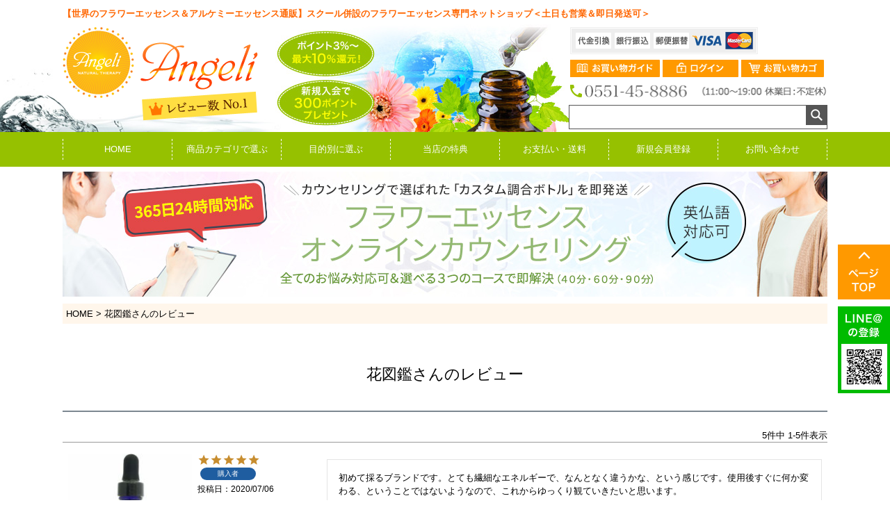

--- FILE ---
content_type: text/html;charset=UTF-8
request_url: https://www.shop-angeli.com/p/reviews?reviewer=3174
body_size: 17138
content:
<!DOCTYPE html>
<html lang="ja"><head>
  <meta charset="UTF-8">
  
  <meta name="_csrf" content="CjypWxD73Jb-jGaOcOEQ0RQTVrFpgnYuAXZADMkqzfezzHhXaw3MaCPO6_LT6FLvEcwk6S13e9BduxIDNEYibf4bq8bV_E1k">
  
  <title>花図鑑さんのレビュー | ナチュラルセラピーSHOPアンジェリ</title>
  <meta name="viewport" content="width=device-width">


    <meta name="description" content="お客様のレビュー ナチュラルセラピーSHOPアンジェリ">
    <meta name="keywords" content="お客様のレビュー,ナチュラルセラピーSHOPアンジェリ">
  
  <link rel="stylesheet" href="https://angeli.itembox.design/system/fs_style.css?t=20251118042547">
  <link rel="stylesheet" href="https://angeli.itembox.design/generate/theme5/fs_theme.css?t=20251118042547">
  <link rel="stylesheet" href="https://angeli.itembox.design/generate/theme5/fs_original.css?t=20251118042547">
  
  <link rel="canonical" href="https://www.shop-angeli.com/p/reviews">
  
  
  
  
  <script>
    window._FS=window._FS||{};_FS.val={"tiktok":{"enabled":false,"pixelCode":null},"recaptcha":{"enabled":false,"siteKey":null},"clientInfo":{"memberId":"guest","fullName":"ゲスト","lastName":"","firstName":"ゲスト","nickName":"ゲスト","stageId":"","stageName":"","subscribedToNewsletter":"false","loggedIn":"false","totalPoints":"","activePoints":"","pendingPoints":"","purchasePointExpiration":"","specialPointExpiration":"","specialPoints":"","pointRate":"","companyName":"","membershipCardNo":"","wishlist":"","prefecture":""},"enhancedEC":{"ga4Dimensions":{"userScope":{"stage":"{@ member.stage_order @}","login":"{@ member.logged_in @}"}},"amazonCheckoutName":"Amazon Pay","measurementId":"G-V863FPFSQN","trackingId":"UA-107288187-2","dimensions":{"dimension1":{"key":"log","value":"{@ member.logged_in @}"},"dimension2":{"key":"mem","value":"{@ member.stage_order @}"}}},"shopKey":"angeli","device":"PC","cart":{"stayOnPage":false}};
  </script>
  
  <script src="/shop/js/webstore-nr.js?t=20251118042547"></script>
  <script src="/shop/js/webstore-vg.js?t=20251118042547"></script>
  
    <script src="//r2.future-shop.jp/fs.angeli/pc/recommend.js"></script>
  
  
  
  
  
  
  
  
    <script type="text/javascript" >
      document.addEventListener('DOMContentLoaded', function() {
        _FS.CMATag('{"fs_member_id":"{@ member.id @}","fs_page_kind":"other"}')
      })
    </script>
  
  
  <meta name="format-detection" content="telephone=no">

<!-- 0px～767px -->
<link href="https://angeli.itembox.design/item/sp/css/common.css?t=20251118042547" media="only screen and (max-width:767px)" rel="stylesheet" type="text/css">
<link href="https://angeli.itembox.design/item/sp/css/fs.css?t=20251118042547" media="only screen and (max-width:767px)" rel="stylesheet" type="text/css">
<link href="https://angeli.itembox.design/item/css/fscc-device.css?t=20251118042547" media="only screen and (max-width:767px)" rel="stylesheet" type="text/css">
<link href="https://angeli.itembox.design/item/css/category-device.css?t=20251118042547" media="only screen and (max-width:767px)" rel="stylesheet" type="text/css">
<link href="https://angeli.itembox.design/item/css/product-device.css?t=20251118042547" media="only screen and (max-width:767px)" rel="stylesheet" type="text/css">

<!-- 768px～ -->
<link href="https://angeli.itembox.design/item/css/common.css?t=20251118042547" media="only screen and (min-width:768px)" rel="stylesheet" type="text/css">
<link href="https://angeli.itembox.design/item/css/fs.css?t=20251118042547" media="only screen and (min-width:768px)" rel="stylesheet" type="text/css">
<link href="https://angeli.itembox.design/item/css/fscc.css?t=20251118042547" media="only screen and (min-width:768px)" rel="stylesheet" type="text/css">
<link href="https://angeli.itembox.design/item/css/category.css?t=20251118042547" media="only screen and (min-width:768px)" rel="stylesheet" type="text/css">
<link href="https://angeli.itembox.design/item/css/product.css?t=20251118042547" media="only screen and (min-width:768px)" rel="stylesheet" type="text/css">

<script src="//ajax.googleapis.com/ajax/libs/jquery/3.3.1/jquery.min.js"></script>

<link href="https://angeli.itembox.design/item/js/common/jquery-ui/jquery-ui.css?t=20251118042547" rel="stylesheet" type="text/css" />
<script src="https://angeli.itembox.design/item/js/common/jquery-ui/jquery-ui.js?t=20251118042547" type="text/javascript"></script>

<script>
$(document).ready(function () {

	/* --------------------------------------------------------------------------------
	open-closeメニュー
	-------------------------------------------------------------------------------- */
	$('#header .h-nav ul li.open-close').hover(function () {
		$(this).toggleClass('menu-on');
		$(this).children('.open-close-contents').stop().fadeToggle(50);
	});

});


$(function () {
	$(window).on('load scroll', function () {
		if ($(window).scrollTop() > 190) {
			$('.h-nav').addClass('fix');
			$('#main').addClass('fix-pd');

		} else {
			$('.h-nav').removeClass('fix');
			$('#main').removeClass('fix-pd');
		}

	});

});


$(function () {
	var headerHight = 80;
	$('a[href^=#]').click(function () {
		var href = $(this).attr("href");
		var target = $(href == "#" || href == "" ? 'html' : href);
		var position = target.offset().top - headerHight;
		$("html, body").animate({
			scrollTop: position
		}, 500, "swing");
		return false;
	});
});
</script>






<script async src="https://www.googletagmanager.com/gtag/js?id=G-V863FPFSQN"></script>

<script><!--
_FS.setTrackingTag('%3Cscript+id%3D%22bc-script%22+type%3D%22text%2Fjavascript%22+charset%3D%22utf-8%22+src%3D%22https%3A%2F%2Fconnect.buyee.jp%2Fbe8db74d31e617a6a6737a9d324a852fb884b8bac3c8d10ea002cf2bd243a9aa%2Fmain.js%22+defer%3E%3C%2Fscript%3E');
--></script>
</head>
<body class="fs-body-reviews-reviewer" id="fs_ReviewsByCustomer">

<div class="fs-l-page">
<header class="fs-l-header">
<!--
/* --------------------------------------------------------------------------------

【PC】header

-------------------------------------------------------------------------------- */
-->
<div class="device-pc common">
	
	<!--<div align="center"><img src="https://angeli.itembox.design/item/images/common/h-bnr-cashless.jpg?t=20251118042547" alt="" /></div>-->
	<div id="header">
			<div class="clearfix header-inner">
				<div class="h-catch">【世界のフラワーエッセンス＆アルケミーエッセンス通販】スクール併設のフラワーエッセンス専門ネットショップ＜土日も営業＆即日発送可＞</div>
				<div class="h-contents">
					<div class="logo">
						<h1><a href="/"><img src="https://angeli.itembox.design/item/images/common/h-logo.png?t=20251118042547" alt="フラワーエッセンス＆アルケミー（錬金術）エッセンス総合情報サイト　アンジェリ" /></a></h1>
					</div>
				<!-- /.logo --><!--<div class="h-img-credit"><img src="https://angeli.itembox.design/item/images/common/h-img-credit.png?t=20251118042547" alt="各種お支払方法" /></div>--></div>
				<!-- /.h-contents -->
				<div class="h-menu">
					<div class="clearfix sms"><!--<ul class="clearfix"><li><a href="https://www.facebook.com/angeli.shop/" target="_blank"><img src="https://angeli.itembox.design/item/images/common/h-icon-facebook.png?t=20251118042547" alt="Facebook" /></a></li><li><a href="https://twitter.com/Angeli_alchemy" target="_blank"><img src="https://angeli.itembox.design/item/images/common/h-icon-twitter.png?t=20251118042547" alt="Twitter" /></a></li><li><a href="https://www.instagram.com/natural_therapy_shop_angeli/" target="_blank"><img src="https://angeli.itembox.design/item/images/common/h-icon-instagram.png?t=20251118042547" alt="Instagram" /></a></li></ul>--></div>
					<!-- /.sms -->
					<div class="clearfix login-cart">
						<ul class="clearfix">
							<li><img src="https://angeli.itembox.design/item/images/common/h-img-credit.png?t=20251118042547" alt="各種お支払方法" /></li>
							<li><a href="https://www.shop-angeli.com/p/about/shipping-payment"><img src="https://angeli.itembox.design/item/images/common/h-btn-guide.png?t=20251118042547" alt="" /></a></li>
							<li><a href="https://www.shop-angeli.com/my/top"><img src="https://angeli.itembox.design/item/images/common/h-btn-login.png?t=20251118042547" alt="ログイン" /></a></li>
							<li><a href="https://www.shop-angeli.com/p/cart"><img src="https://angeli.itembox.design/item/images/common/h-btn-cart.png?t=20251118042547" alt="お買い物カゴ" /></a></li>
						</ul>
					</div>
					<!-- /.login-cart -->
					<div class="h-txt-tel"><a href="tel:0551458886"><img src="https://angeli.itembox.design/item/images/common/h-txt-tel.png?t=20251118042547" alt="0551-45-8886" /></a></div>
					<!-- /.h-txt-tel -->
					<div class="search">
						<form action="https://www.shop-angeli.com/p/search" method="get">
							<div class="search-box clearfix">
								<div class="input-txt">
									<input type="text" name="keyword" maxlength="1000" />
								</div>
								<div class="input-submit">
									<input type="image" id="searchsubmit" alt="検索" src="https://angeli.itembox.design/item/images/common/h-btn-search.png?t=20251118042547" />
								</div>
							</div>
						</form>
					</div>
				<!-- /.search --></div>
			<!-- /.h-menu --></div>
			<!-- /.header-inner -->
			<div class="h-nav">
				<nav>
					<div class="h-nav-box">
						<ul class="clearfix">
							<li><a href="/">HOME</a></li>
							<li class="open-close"><a href="/c/cat?sort=latest">商品カテゴリで選ぶ</a>
								<div class="clearfix open-close-contents">
									<div class="open-close-contents-wrapper">
										<div class="open-close-contents-box sub-menu">
											<ul class="clearfix">
												<li><a href="https://www.shop-angeli.com/c/cat/02"><span class="thumb"><img src="https://angeli.itembox.design/item/images/common/h-cat-alchemy.jpg?t=20251118042547" alt="アルケミーエッセンス" /></span><span class="label">アルケミーエッセンス&reg;</span></a></li>
												<li><a href="https://www.shop-angeli.com/c/cat/13"><span class="thumb"><img src="https://angeli.itembox.design/item/images/common/h-cat-alchemyaroma.jpg?t=20251118042547" alt="アルケミー・アロマオイル" /></span><span class="label">アルケミー・アロマオイル</span></a></li>
												<li><a href="https://www.shop-angeli.com/c/cat/01"><span class="thumb"><img src="https://angeli.itembox.design/item/images/common/h-cat-flower-e.jpg?t=20251118042547" alt="フラワーエッセンス" /></span><span class="label">フラワーエッセンス</span></a></li>
												<li><a href="https://www.shop-angeli.com/c/cat/7000000"><span class="thumb"><img src="https://angeli.itembox.design/item/images/common/h-cat-homeorep.jpg?t=20251118042547" alt="ホメオパシー" width="40" height="40" /></span><span class="label">ホメオパシー</span></a></li>
												<li><a href="https://www.shop-angeli.com/c/cat/11/1101"><span class="thumb"><img src="https://angeli.itembox.design/item/images/common/h-cat-hemp-food.jpg?t=20251118042547" alt="麻（ヘンプ）食品" /></span><span class="label">麻（ヘンプ）食品</span></a></li>
											  <li><a href="https://www.shop-angeli.com/c/cat/11/1102"><span class="thumb"><img src="https://angeli.itembox.design/item/images/common/h-cat-hemp-goods.jpg?t=20251118042547" alt="麻（ヘンプ）グッズ" /></span><span class="label">麻（ヘンプ）グッズ</span></a></li>
												<li><a href="https://www.shop-angeli.com/c/cat/11/1103"><span class="thumb"><img src="https://angeli.itembox.design/item/images/common/h-cat-hemp-ware.jpg?t=20251118042547" alt="麻（ヘンプ）ウェア" /></span><span class="label">麻（ヘンプ）ウェア</span></a></li>
												<!--<li><a href="https://www.shop-angeli.com/c/cat/13"><span class="thumb"><img src="https://angeli.itembox.design/item/images/common/h-cat-egypt-balm.jpg?t=20251118042547" alt="エジプト香油" /></span><span class="label">エジプト香油</span></a></li>-->
												<li><a href="https://www.shop-angeli.com/c/cat/03"><span class="thumb"><img src="https://angeli.itembox.design/item/images/common/h-cat-aroma-therapy.jpg?t=20251118042547" alt="アロマセラピー" /></span><span class="label">アロマセラピー</span></a></li>
												<li><a href="https://www.shop-angeli.com/c/cat/15"><span class="thumb"><img src="https://angeli.itembox.design/item/images/common/h-cat-crystal.jpg?t=20251118042547" alt="クリスタル" /></span><span class="label">クリスタル</span></a></li>
												<li><a href="https://www.shop-angeli.com/c/cat/05"><span class="thumb"><img src="https://angeli.itembox.design/item/images/common/h-cat-herb-food_v2.jpg?t=20251118042547" alt="ハーブ食品" /></span><span class="label">ハーブ食品</span></a></li>
												<li><a href="https://www.shop-angeli.com/c/cat/06"><span class="thumb"><img src="https://angeli.itembox.design/item/images/common/h-cat-nanural-eco.jpg?t=20251118042547" alt="ナチュラル・エコ商品" /></span><span class="label">ナチュラル・エコ商品</span></a></li>
												<li><a href="https://www.shop-angeli.com/c/cat/12/121/1211"><span class="thumb"><img src="https://angeli.itembox.design/item/images/common/h-cat-yatsuga-angeli.jpg?t=20251118042547" alt="八ヶ岳アンジェリ産　高波動自然食品" /></span><span class="label">八ヶ岳アンジェリ産<br />
													高波動自然食品</span></a></li>
												<li><a href="https://www.shop-angeli.com/c/cat/04"><span class="thumb"><img src="https://angeli.itembox.design/item/images/common/h-cat-natural-cosmetics.jpg?t=20251118042547" alt="自然派コスメ" /></span><span class="label">自然派コスメ</span></a></li>
												<li><a href="https://www.shop-angeli.com/c/cat/08"><span class="thumb"><img src="https://angeli.itembox.design/item/images/common/h-cat-card.jpg?t=20251118042547" alt="カード・書籍" /></span><span class="label">カード・書籍</span></a></li>
												<li><a href="https://www.shop-angeli.com/c/cat/10"><span class="thumb"><img src="https://angeli.itembox.design/item/images/common/h-cat-others.jpg?t=20251118042547" alt="その他" /></span><span class="label">エッセンス選びの<br />
													サポートサービス</span></a></li>
												<li><a href="https://www.shop-angeli.com/c/cat/14"><span class="thumb"><img src="https://angeli.itembox.design/item/images/common/h-cat-online.jpg?t=20251118042547" alt="その他" /></span><span class="label">オンライン講習</span></a></li>
											</ul>
										</div>
									<!-- /.open-close-contents-box --></div>
								<!-- /.open-close-contents-wrapper --></div>
							</li>
							<li class="open-close"><a href="https://www.shop-angeli.com/c/purpose">目的別に選ぶ</a>
								<div class="clearfix open-close-contents">
									<div class="open-close-contents-wrapper">
										<div class="open-close-contents-box sub-menu">
											<ul class="clearfix">
												<li><a href="https://www.shop-angeli.com/c/purpose/p01"><span class="thumb"><img src="https://angeli.itembox.design/item/images/common/h-pur-stress.jpg?t=20251118042547" alt="ストレス・ショック・トラウマ等の緊急時に" /></span><span class="label">ストレス・ショック・トラウマ等の緊急時に</span></a></li>
												<li><a href="https://www.shop-angeli.com/c/purpose/p02"><span class="thumb"><img src="https://angeli.itembox.design/item/images/common/h-pur-soul.jpg?t=20251118042547" alt="魂の目的を明確にする" /></span><span class="label">魂の目的を明確にする</span></a></li>
												<li><a href="https://www.shop-angeli.com/c/purpose/p03"><span class="thumb"><img src="https://angeli.itembox.design/item/images/common/h-pur-relation.jpg?t=20251118042547" alt="人間関係・コミュニケーションを円滑にする" /></span><span class="label">人間関係・コミュニケーションを円滑にする</span></a></li>
												<li><a href="https://www.shop-angeli.com/c/purpose/p04"><span class="thumb"><img src="https://angeli.itembox.design/item/images/common/h-pur-karma.jpg?t=20251118042547" alt="カルマや不要なパターンの手放し" /></span><span class="label">カルマや不要なパターンの手放し</span></a></li>
												<li><a href="https://www.shop-angeli.com/c/purpose/p05"><span class="thumb"><img src="https://angeli.itembox.design/item/images/common/h-pur-sexuality.jpg?t=20251118042547" alt="セクシャリティ（男性性・女性性）のバランス" /></span><span class="label">セクシャリティ（男性性・女性性）のバランス</span></a></li>
												<li><a href="https://www.shop-angeli.com/c/purpose/p06"><span class="thumb"><img src="https://angeli.itembox.design/item/images/common/h-pur-outer-world.jpg?t=20251118042547" alt="外界からのプロテクション" /></span><span class="label">外界からのプロテクション</span></a></li>
												<li><a href="https://www.shop-angeli.com/c/purpose/p07"><span class="thumb"><img src="https://angeli.itembox.design/item/images/common/h-pur-inner-child.jpg?t=20251118042547" alt="家族や親子問題の解消（インナーチャイルド）" /></span><span class="label">家族や親子問題の解消<br />
													（インナーチャイルド）</span></a></li>
												<li><a href="https://www.shop-angeli.com/c/purpose/p08"><span class="thumb"><img src="https://angeli.itembox.design/item/images/common/h-cat-pur-wounded.jpg?t=20251118042547" alt="傷ついたハートを癒し愛をもたらす" /></span><span class="label">傷ついたハートを癒し<br />
													愛をもたらす</span></a></li>
												<li><a href="https://www.shop-angeli.com/c/purpose/p09"><span class="thumb"><img src="https://angeli.itembox.design/item/images/common/h-pur-antrorse.jpg?t=20251118042547" alt="前向きになり自信をもつ" /></span><span class="label">前向きになり自信をもつ</span></a></li>
												<li><a href="https://www.shop-angeli.com/c/purpose/p10"><span class="thumb"><img src="https://angeli.itembox.design/item/images/common/h-pur-negative.jpg?t=20251118042547" alt="ネガティブな感情（怒り・恐れ・不安等）の手放し" /></span><span class="label">ネガティブな感情（怒り・恐れ・不安等）の手放し</span></a></li>
												<li><a href="https://www.shop-angeli.com/c/purpose/p11"><span class="thumb"><img src="https://angeli.itembox.design/item/images/common/h-pur-relax.jpg?t=20251118042547" alt="リラックス・安らぎ" /></span><span class="label">リラックス・安らぎ</span></a></li>
												<li><a href="https://www.shop-angeli.com/c/purpose/p12"><span class="thumb"><img src="https://angeli.itembox.design/item/images/common/h-pur-learning.jpg?t=20251118042547" alt="学習能力・集中力UP" /></span><span class="label">学習能力・集中力UP</span></a></li>
												<li><a href="https://www.shop-angeli.com/c/purpose/p13"><span class="thumb"><img src="https://angeli.itembox.design/item/images/common/h-pur-purify.jpg?t=20251118042547" alt="心身の浄化" /></span><span class="label">心身の浄化</span></a></li>
												<li><a href="https://www.shop-angeli.com/c/purpose/p14"><span class="thumb"><img src="https://angeli.itembox.design/item/images/common/h-pur-energy-shortages.jpg?t=20251118042547" alt="心身のエネルギー不足" /></span><span class="label">心身のエネルギー不足</span></a></li>
												<li><a href="https://www.shop-angeli.com/c/purpose/p15"><span class="thumb"><img src="https://angeli.itembox.design/item/images/common/h-pur-turning-point.jpg?t=20251118042547" alt="人生の転換期への適応" /></span><span class="label">人生の転換期への適応</span></a></li>
												<li><a href="https://www.shop-angeli.com/c/purpose/p16"><span class="thumb"><img src="https://angeli.itembox.design/item/images/common/h-pur-grounding.jpg?t=20251118042547" alt="グラウディングの強化" /></span><span class="label">グラウディングの強化</span></a></li>
												<li><a href="https://www.shop-angeli.com/c/purpose/p17"><span class="thumb"><img src="https://angeli.itembox.design/item/images/common/h-pur-abundance.jpg?t=20251118042547" alt="豊かさ（アバンダンス）" /></span><span class="label">豊かさ（アバンダンス）</span></a></li>
												<li><a href="https://www.shop-angeli.com/c/purpose/p18"><span class="thumb"><img src="https://angeli.itembox.design/item/images/common/h-pur-psychic.jpg?t=20251118042547" alt="高次元・瞑想・サイキック能力の向上" /></span><span class="label">高次元・瞑想・サイキック能力の向上</span></a></li>
												<li><a href="https://www.shop-angeli.com/c/purpose/p19"><span class="thumb"><img src="https://angeli.itembox.design/item/images/common/h-pur-ascension.jpg?t=20251118042547" alt="アセンション・ワンネス" /></span><span class="label">アセンション・ワンネス</span></a></li>
												<li><a href="https://www.shop-angeli.com/c/purpose/p20"><span class="thumb"><img src="https://angeli.itembox.design/item/images/common/h-pur-pet.jpg?t=20251118042547" alt="動物・ペットにおすすめ" /></span><span class="label">動物・ペットにおすすめ</span></a></li>
												<li><a href="https://www.shop-angeli.com/c/purpose/p21"><span class="thumb"><img src="https://angeli.itembox.design/item/images/common/h-pur-child.jpg?t=20251118042547" alt="子供におすすめ（インディゴ・クリスタル）" /></span><span class="label">子供におすすめ<br />
													（インディゴ・クリスタル）</span></a></li>
											</ul>
										</div>
									<!-- /.open-close-contents-box --></div>
								<!-- /.open-close-contents-wrapper --></div>
							</li>
							<li><a href="/f/point">当店の特典</a></li>
							<li><a href="https://www.shop-angeli.com/p/about/shipping-payment">お支払い・送料</a></li>
							<li><a href="https://www.shop-angeli.com/my/top">新規会員登録</a></li>
							<li><a href="/f/contact">お問い合わせ</a></li>
						</ul>
					</div>
				<!-- /.h-nav-box --></nav>
			</div>
		<!-- /.h-nav -->
	</div>
	<div id="shippingdate_bnr">
		<!-- 「あんしん出荷日バナー」ここから -->
		<!--<iframe src="//www.ec-platz.net/angeli/orders/anshin_banner01.html?asb001" id="asb001" name="予定出荷日のご案内" width="1100" height="89" align="center" frameborder="0" scrolling="no"></iframe>-->
		<!-- 「あんしん出荷日バナー」ここまで -->
	</div>
	<div class="h-bnr-onlinecounseling" align="center" style="margin-bottom: 10px"><a href="https://www.salon-angeli.com/lecture/onlinecounsering/" target="_blank"><img src="https://angeli.itembox.design/item/images/common/h-bnr-onlinecounseling.jpg?t=20251118042547" alt="オンラインカウンセリング"></a></div>
	
</div><!-- /.device-pc -->




<!--
/* --------------------------------------------------------------------------------
	スマホヘッダー
-------------------------------------------------------------------------------- */
-->
<div class="device-sp common">

	<!-- 編集禁止 -->
	<script>
	//	open-close.js
	$(document).ready(function(){

		/* --------------------------------------------------------------------------------
		【スマートフォン】オープン・クローズ
		-------------------------------------------------------------------------------- */
		$('#header-sp .h-btn-menu a').click(function(){
			$('#header-sp .h-menu-content').fadeToggle(200);
		});

		/* --------------------------------------------------------------------------------
		【スマートフォン】サブメニュー：オープン・クローズ
		-------------------------------------------------------------------------------- */
		$('#header-sp .submenu .btn-submenu').click(function(){
			$(this).parent().toggleClass('active');
			$(this).next('.submenu-content').slideToggle(200);
		});

	});
	</script> 
	<script>
	//	scroll.js
	/* --------------------------------------------------------------------------------
		ヘッダー固定
	-------------------------------------------------------------------------------- */
	var nowScrollPos = 0; // 現在のスクロール位置

	$(window).load(function () {

		var hcHeight = $('#header-sp .device-sp .header-contents').height();
		var wpadminbarHeight = $('#wpadminbar').height();
		hcHeight = hcHeight + wpadminbarHeight;

		$(document).scroll(function () {
			nowScrollPos = $(this).scrollTop(); // 

			if (hcHeight <= nowScrollPos) {
				$("#h-cat").addClass('fix');
			} else {
				// 
				$("#h-cat").removeClass('fix');
			}
		});

	});

	/* --------------------------------------------------------------------------------
		フッター固定
	-------------------------------------------------------------------------------- */
	$(function () {
		var startPos = 0;

		$(window).scroll(function () {
			var menuHeight = $("#f-fix-menu").height();
			var currentPos = $(this).scrollTop();

			if (currentPos > startPos) {
				$("#f-fix-menu").css("bottom", "-" + menuHeight + "px");
			} else {
				$("#f-fix-menu").css("bottom", 0 + "px");
			}
			startPos = currentPos;

		});
	});
	</script> 
	<!-- /編集禁止 -->
	<!--<div align="center"><img src="/images/common/h-bnr-cashless.jpg] %}" alt="" width="100%" /></div>-->
	<div id="header-sp">
		<div class="header-contents">
			<div class="clearfix logo-h-nav">
				<div class="logo">
					<h1><a href="/"><img src="https://angeli.itembox.design/item/sp/images/common/h-logo.png?t=20251118042547" alt="フラワーエッセンス＆アルケミー（錬金術）エッセンス総合情報サイト　アンジェリ" /></a></h1>
				</div>
				<!-- /.logo -->
				<div class="h-nav-btn">
					<ul class="clearfix">
						<li><a href="https://www.shop-angeli.com/my/top"><img src="https://angeli.itembox.design/item/sp/images/common/h-nav-login.png?t=20251118042547" alt="マイページ" /></a></li>
						<li><a href="https://www.shop-angeli.com/p/cart"><img src="https://angeli.itembox.design/item/sp/images/common/h-nav-cart.png?t=20251118042547" alt="カート" /></a></li>
						<li>
							<div class="h-btn-menu"><a href="javascript:void(0);"><img src="https://angeli.itembox.design/item/sp/images/common/h-nav-menu.png?t=20251118042547" alt="メニュー" /></a></div>
						</li>
					</ul>
				</div>
			</div><!-- /.logo-h-nav -->
		</div><!-- /.header-contents -->
		<div class="h-menu-content">
			<div class="h-navigation">
				<ul>
					<li class="submenu submenu-itemcat">
						<div class="btn-submenu"><a href="javascript:void(0);">商品カテゴリで選ぶ</a></div>
						<div class="clearfix submenu-content">
							<ul>
								<li><a href="https://www.shop-angeli.com/c/cat/02"><span class="thumb"><img src="https://angeli.itembox.design/item/sp/images/common/h-cat-alchemy.jpg?t=20251118042547" alt="アルケミーエッセンス" /></span><span class="label">アルケミー<br />
									エッセンス&reg;</span></a></li>
								<li><a href="https://www.shop-angeli.com/c/cat/13"><span class="thumb"><img src="https://angeli.itembox.design/item/sp/images/common/h-cat-alchemyaroma.jpg?t=20251118042547" alt="アルケミー・アロマオイル" /></span><span class="label">アルケミー<br />
									アロマオイル</span></a></li>
								<li><a href="https://www.shop-angeli.com/c/cat/01"><span class="thumb"><img src="https://angeli.itembox.design/item/sp/images/common/h-cat-flower-e.jpg?t=20251118042547" alt="フラワーエッセンス" /></span><span class="label">フラワー<br />
									エッセンス</span></a></li>
								 <li><a href="https://www.shop-angeli.com/c/cat/11/1101"><span class="thumb"><img src="https://angeli.itembox.design/item/sp/images/common/h-cat-hemp-food.jpg?t=20251118042547" alt="麻（ヘンプ）食品" /></span><span class="label">麻（ヘンプ）食品</span></a></li>
								<li><a href="https://www.shop-angeli.com/c/cat/11/1102"><span class="thumb"><img src="https://angeli.itembox.design/item/sp/images/common/h-cat-hemp-goods.jpg?t=20251118042547" alt="麻（ヘンプ）グッズ" /></span><span class="label">麻（ヘンプ）グッズ</span></a></li>
								<li><a href="https://www.shop-angeli.com/c/cat/11/1103"><span class="thumb"><img src="https://angeli.itembox.design/item/sp/images/common/h-cat-hemp-ware.jpg?t=20251118042547" alt="麻（ヘンプ）ウェア" /></span><span class="label">麻（ヘンプ）ウェア</span></a></li>
								<!--<li><a href="https://www.shop-angeli.com/c/cat/13"><span class="thumb"><img src="https://angeli.itembox.design/item/sp/images/common/h-cat-egypt-balm.jpg?t=20251118042547" alt="エジプト香油" /></span><span class="label">エジプト香油</span></a></li>-->
								<li><a href="https://www.shop-angeli.com/c/cat/03"><span class="thumb"><img src="https://angeli.itembox.design/item/sp/images/common/h-cat-aroma-therapy.jpg?t=20251118042547" alt="アロマセラピー" /></span><span class="label">アロマセラピー</span></a></li>
								<li><a href="https://www.shop-angeli.com/c/cat/14"><span class="thumb"><img src="https://angeli.itembox.design/item/images/common/h-cat-online.jpg?t=20251118042547" alt="その他" /></span><span class="label">オンライン講習</span></a></li>								
							</ul>
							<ul>
								<li><a href="https://www.shop-angeli.com/c/cat/05"><span class="thumb"><img src="https://angeli.itembox.design/item/images/common/h-cat-herb-food_v2.jpg?t=20251118042547" alt="ハーブ食品" /></span><span class="label">ハーブ食品</span></a></li>
								<li><a href="https://www.shop-angeli.com/c/cat/06"><span class="thumb"><img src="https://angeli.itembox.design/item/sp/images/common/h-cat-nanural-eco.jpg?t=20251118042547" alt="ナチュラル・エコ商品 " /></span><span class="label">ナチュラル・エコ商品 </span></a></li>
								<li><a href="https://www.shop-angeli.com/c/cat/7000000"><span class="thumb"><img src="https://angeli.itembox.design/item/images/common/h-cat-homeorep.jpg?t=20251118042547" alt="ホメオパシー" /></span><span class="label">ホメオパシー</span></a></li>
								<li><a href="https://www.shop-angeli.com/c/cat/12/121/1211"><span class="thumb"><img src="https://angeli.itembox.design/item/sp/images/common/h-cat-yatsuga-angeli.jpg?t=20251118042547" alt="八ヶ岳アンジェリ産　高波動自然食品" /></span><span class="label">八ヶ岳アンジェリ産<br />
									高波動自然食品</span></a></li>
								<li><a href="https://www.shop-angeli.com/c/cat/04"><span class="thumb"><img src="https://angeli.itembox.design/item/sp/images/common/h-cat-natural-cosmetics.jpg?t=20251118042547" alt="自然派コスメ" /></span><span class="label">自然派コスメ</span></a></li>
								<li><a href="https://www.shop-angeli.com/c/cat/08"><span class="thumb"><img src="https://angeli.itembox.design/item/sp/images/common/h-cat-card.jpg?t=20251118042547" alt="カード・書籍" /></span><span class="label">カード・書籍</span></a></li>
								<li><a href="https://www.shop-angeli.com/c/cat/10"><span class="thumb"><img src="https://angeli.itembox.design/item/images/common/h-cat-others.jpg?t=20251118042547" alt="その他" /></span><span class="label">エッセンス選びの<br />
									サポートサービス</span></a></li>
								<li><a href="https://www.shop-angeli.com/c/cat/15"><span class="thumb"><img src="https://angeli.itembox.design/item/sp/images/common/h-cat-crystal.jpg?t=20251118042547" alt="クリスタル" /></span><span class="label">クリスタル</span></a></li>
								
							</ul>
						</div>
					</li>
					<li class="submenu submenu-mokuteki">
						<div class="btn-submenu"><a href="javascript:void(0);">目的別に選ぶ</a></div>
						<div class="clearfix submenu-content">
							<ul>
								<li><a href="https://www.shop-angeli.com/c/purpose/p01"><span class="thumb"><img src="https://angeli.itembox.design/item/images/common/h-pur-stress.jpg?t=20251118042547" alt="ストレス・ショック・トラウマ等の緊急時に" /></span><span class="label">ストレス・ショック・<br />
									トラウマ等の緊急時に</span></a></li>
								<li><a href="https://www.shop-angeli.com/c/purpose/p02"><span class="thumb"><img src="https://angeli.itembox.design/item/images/common/h-pur-soul.jpg?t=20251118042547" alt="魂の目的を明確にする" /></span><span class="label">魂の目的を明確にする</span></a></li>
								<li><a href="https://www.shop-angeli.com/c/purpose/p03"><span class="thumb"><img src="https://angeli.itembox.design/item/images/common/h-pur-relation.jpg?t=20251118042547" alt="人間関係・コミュニケーションを円滑にする" /></span><span class="label">人間関係・コミュニケーションを円滑にする</span></a></li>
								<li><a href="https://www.shop-angeli.com/c/purpose/p04"><span class="thumb"><img src="https://angeli.itembox.design/item/images/common/h-pur-karma.jpg?t=20251118042547" alt="カルマや不要なパターンの手放し" /></span><span class="label">カルマや不要な<br />
									パターンの手放し</span></a></li>
								<li><a href="https://www.shop-angeli.com/c/purpose/p05"><span class="thumb"><img src="https://angeli.itembox.design/item/images/common/h-pur-sexuality.jpg?t=20251118042547" alt="セクシャリティ（男性性・女性性）のバランス" /></span><span class="label">セクシャリティ（男性性・女性性）のバランス</span></a></li>
								<li><a href="https://www.shop-angeli.com/c/purpose/p06"><span class="thumb"><img src="https://angeli.itembox.design/item/images/common/h-pur-outer-world.jpg?t=20251118042547" alt="外界からのプロテクション" /></span><span class="label">外界からの<br />
									プロテクション</span></a></li>
								<li><a href="https://www.shop-angeli.com/c/purpose/p07"><span class="thumb"><img src="https://angeli.itembox.design/item/images/common/h-pur-inner-child.jpg?t=20251118042547" alt="家族や親子問題の解消（インナーチャイルド）" /></span><span class="label">家族や親子問題の解消<br />
									（インナーチャイルド）</span></a></li>
								<li><a href="https://www.shop-angeli.com/c/purpose/p08"><span class="thumb"><img src="https://angeli.itembox.design/item/images/common/h-cat-pur-wounded.jpg?t=20251118042547" alt="傷ついたハートを癒し愛をもたらす" /></span><span class="label">傷ついたハートを癒し<br />
									愛をもたらす</span></a></li>
								<li><a href="https://www.shop-angeli.com/c/purpose/p09"><span class="thumb"><img src="https://angeli.itembox.design/item/images/common/h-pur-antrorse.jpg?t=20251118042547" alt="前向きになり自信をもつ" /></span><span class="label">前向きになり自信をもつ</span></a></li>
								<li><a href="https://www.shop-angeli.com/c/purpose/p10"><span class="thumb"><img src="https://angeli.itembox.design/item/images/common/h-pur-negative.jpg?t=20251118042547" alt="ネガティブな感情（怒り・恐れ・不安等）の手放し" /></span><span class="label">ネガティブな感情（怒り・恐れ・不安等）の手放し</span></a></li>
								<li><a href="https://www.shop-angeli.com/c/purpose/p11"><span class="thumb"><img src="https://angeli.itembox.design/item/images/common/h-pur-relax.jpg?t=20251118042547" alt="リラックス・安らぎ" /></span><span class="label">リラックス・安らぎ</span></a></li>
								<li><a href="https://www.shop-angeli.com/c/purpose/p12"><span class="thumb"><img src="https://angeli.itembox.design/item/images/common/h-pur-learning.jpg?t=20251118042547" alt="学習能力・集中力UP" /></span><span class="label">学習能力・集中力UP</span></a></li>
							</ul>
							<ul>
								<li><a href="https://www.shop-angeli.com/c/purpose/p13"><span class="thumb"><img src="https://angeli.itembox.design/item/images/common/h-pur-purify.jpg?t=20251118042547" alt="心身の浄化" /></span><span class="label">心身の浄化</span></a></li>
								<li><a href="https://www.shop-angeli.com/c/purpose/p14"><span class="thumb"><img src="https://angeli.itembox.design/item/images/common/h-pur-energy-shortages.jpg?t=20251118042547" alt="心身のエネルギー不足" /></span><span class="label">心身のエネルギー不足</span></a></li>
								<li><a href="https://www.shop-angeli.com/c/purpose/p15"><span class="thumb"><img src="https://angeli.itembox.design/item/images/common/h-pur-turning-point.jpg?t=20251118042547" alt="人生の転換期への適応" /></span><span class="label">人生の転換期への適応</span></a></li>
								<li><a href="https://www.shop-angeli.com/c/purpose/p16"><span class="thumb"><img src="https://angeli.itembox.design/item/images/common/h-pur-grounding.jpg?t=20251118042547" alt="グラウディングの強化" /></span><span class="label">グラウディングの強化</span></a></li>
								<li><a href="https://www.shop-angeli.com/c/purpose/p17"><span class="thumb"><img src="https://angeli.itembox.design/item/images/common/h-pur-abundance.jpg?t=20251118042547" alt="豊かさ（アバンダンス）" /></span><span class="label">豊かさ（アバンダンス）</span></a></li>
								<li><a href="https://www.shop-angeli.com/c/purpose/p18"><span class="thumb"><img src="https://angeli.itembox.design/item/images/common/h-pur-psychic.jpg?t=20251118042547" alt="高次元・瞑想・サイキック能力の向上" /></span><span class="label">高次元・瞑想・サイキック能力の向上</span></a></li>
								<li><a href="https://www.shop-angeli.com/c/purpose/p19"><span class="thumb"><img src="https://angeli.itembox.design/item/images/common/h-pur-ascension.jpg?t=20251118042547" alt="アセンション・ワンネス" /></span><span class="label">アセンション・ワンネス</span></a></li>
								<li><a href="https://www.shop-angeli.com/c/purpose/p20"><span class="thumb"><img src="https://angeli.itembox.design/item/images/common/h-pur-pet.jpg?t=20251118042547" alt="動物・ペットにおすすめ" /></span><span class="label">動物・ペットにおすすめ</span></a></li>
								<li><a href="https://www.shop-angeli.com/c/purpose/p21"><span class="thumb"><img src="https://angeli.itembox.design/item/images/common/h-pur-child.jpg?t=20251118042547" alt="子供におすすめ（インディゴ・クリスタル）" /></span><span class="label">子供におすすめ<br />
									（インディゴ・クリスタル）</span></a></li>
							</ul>
						</div>
					</li>
					<li class="icon-nav"><a href="/f/point">当店の特典</a></li>
					<li class="icon-nav"><a href="https://www.shop-angeli.com/p/reviews">最新★お客様の声</a></li>
					<li class="icon-nav"><a href="https://www.shop-angeli.com/p/about/shipping-payment">お支払い・送料</a></li>
					<!--<li class="icon-nav"><a href="https://www.shop-angeli.com/sp/9anniversary.php">6,000円以上お買い上げで<br />
						プレゼントキャンペーン！</a></li>-->
					<li class="icon-nav"><a href="https://www.shop-angeli.com/my/top">新規会員登録</a></li>
					<li class="icon-nav"><a href="/f/contact">お問い合わせ</a></li>
				</ul>
			</div><!-- /.h-navigation -->
		</div><!-- /.h-menu-content -->
		<div class="h-search">
			<form action="https://www.shop-angeli.com/p/search" method="get" id="searchform" name="searchform" class="searchform">
				<div class="h-search-box">
					<div class="input-txt">
						<input type="text" name="keyword" maxlength="1000" />
					</div>
					<div class="input-submit">
						<input type="image" id="searchsubmit" alt="検索" src="https://angeli.itembox.design/item/sp/images/common/h-btn-search.png?t=20251118042547" />
					</div>
				</div>
			</form>
		</div>
		<!-- /.h-search -->
	</div>
	<!-- /#header -->
	<div id="shippingdate_bnr-sp"> 
		<!-- 「あんしん出荷日バナー」ここから -->
		<!--<iframe src="//www.ec-platz.net/angeli/orders/anshin_banner02.html?asb001" id="asb001" name="予定出荷日のご案内" align="center" frameborder="0" scrolling="no"></iframe>-->
		<!-- 「あんしん出荷日バナー」ここまで --> 
	</div>
	<div class="h-bnr-onlinecounseling"><a href="http://www.salon-angeli.com/lecture/onlinecounsering/" target="_blank"><img src="https://angeli.itembox.design/item/sp/images/common/h-bnr-onlinecounseling-sp.jpg?t=20251118042547" alt="オンラインセミナー"></a></div>

</div><!-- /.device-sp -->

</header>
<!-- **パンくずリストパーツ （システムパーツ） ↓↓ -->
<nav class="fs-c-breadcrumb">
<ol class="fs-c-breadcrumb__list">
<li class="fs-c-breadcrumb__listItem">
<a href="/">HOME</a>
</li>
<li class="fs-c-breadcrumb__listItem">
花図鑑さんのレビュー
</li>
</ol>
</nav>
<!-- **パンくずリストパーツ （システムパーツ） ↑↑ -->
<main class="fs-l-main"><div id="fs-page-error-container" class="fs-c-panelContainer">
  
  
</div>


<section class="fs-l-pageMain"><!-- **ページ見出し（フリーパーツ）↓↓ -->
<h1 class="fs-c-heading fs-c-heading--page">花図鑑さんのレビュー</h1>
<!-- **ページ見出し（フリーパーツ）↑↑ -->
<!-- **会員レビュー一覧（システムパーツ）↓↓ -->
<div class="fs-c-history">
  
    
      <div class="fs-c-listControl">
<div class="fs-c-listControl__status">
<span class="fs-c-listControl__status__total">5<span class="fs-c-listControl__status__total__label">件中</span></span>
<span class="fs-c-listControl__status__indication">1<span class="fs-c-listControl__status__indication__separator">-</span>5<span class="fs-c-listControl__status__indication__label">件表示</span></span>
</div>
</div>
    
  
  <ul class="fs-c-reviewList">
    
    <li class="fs-c-reviewList__item" data-product-id="1300">
      <div class="fs-c-reviewList__item__product fs-c-reviewProduct">
        
          
            <div class="fs-c-reviewProduct__image fs-c-productImage">
              <a href="/c/cat/01/0103/010301/1030140">  
                <img src="https://angeli.itembox.design/product/013/000000001300/000000001300-01-s.jpg?t&#x3D;20251228115954" alt="" class="fs-c-reviwewProduct__image__image fs-c-productImage__image">
              </a>
            </div>
          
        
        <div class="fs-c-reviewProduct__info">
          <div class="fs-c-productName">
            
              <a href="/c/cat/01/0103/010301/1030140">
                <div class="fs-c-productName__name">アンジェリック　「アウェイクンド ハート[Awakened Heart]#19」</div>
              </a>
            
          </div>
        </div>
      </div>
      <div class="fs-c-reviewList__item__info fs-c-reviewInfo">
        <div class="fs-c-reviewRating">
          <div class="fs-c-reviewInfo__stars fs-c-reviewStars" data-ratingCount="5.0"></div>
        </div>
        
          <div class="fs-c-reviewInfo__reviewer fs-c-reviewer">  
            <div class="fs-c-reviewer__status"><span class="fs-c-reviewerStatus">購入者</span></div>
          </div>
        
        <dl class="fs-c-reviewInfo__date">
          <dt>投稿日</dt>
          <dd>
            <time datetime="2020-07-06" class="fs-c-time">
              2020/07/06
            </time>
          </dd>
        </dl>
      </div> 
      <div class="fs-c-reviewList__item__body fs-c-reviewBody">初めて採るブランドです。とても繊細なエネルギーで、なんとなく違うかな、という感じです。使用後すぐに何か変わる、ということではないようなので、これからゆっくり観ていきたいと思います。</div>
   <span data-id="fs-analytics" data-eec="{&quot;fs-select_content-price&quot;:4490,&quot;price&quot;:4490,&quot;fs-begin_checkout-price&quot;:4490,&quot;id&quot;:&quot;1030140&quot;,&quot;fs-remove_from_cart-price&quot;:4490,&quot;list_name&quot;:&quot;花図鑑さんの&quot;,&quot;quantity&quot;:1,&quot;name&quot;:&quot;アンジェリック　「アウェイクンド ハート[Awakened Heart]#19」&quot;,&quot;fs-add_to_cart-price&quot;:4490,&quot;category&quot;:&quot;商品カテ/フラワー/アンジェ&quot;}" data-ga4="{&quot;item_list_name&quot;:&quot;花図鑑さ&quot;,&quot;items&quot;:[{&quot;fs-add_to_cart-price&quot;:4490,&quot;item_list_id&quot;:&quot;product&quot;,&quot;currency&quot;:&quot;JPY&quot;,&quot;item_list_name&quot;:&quot;花図鑑さ&quot;,&quot;fs-add_payment_info-price&quot;:4490,&quot;price&quot;:4490,&quot;fs-select_item-price&quot;:4490,&quot;fs-view_item-price&quot;:4490,&quot;item_name&quot;:&quot;アンジェリック　「アウェイクンド ハート[Awakened Heart]#19」&quot;,&quot;fs-select_content-price&quot;:4490,&quot;fs-begin_checkout-price&quot;:4490,&quot;item_category4&quot;:&quot;エッセンス&quot;,&quot;quantity&quot;:1,&quot;fs-remove_from_cart-price&quot;:4490,&quot;item_category3&quot;:&quot;アンジェリックエ&quot;,&quot;item_category2&quot;:&quot;フラワーエッセン&quot;,&quot;item_id&quot;:&quot;1030140&quot;,&quot;item_category&quot;:&quot;商品カテゴリで選&quot;}],&quot;value&quot;:4490,&quot;item_list_id&quot;:&quot;product&quot;,&quot;currency&quot;:&quot;JPY&quot;}" data-category-eec="{&quot;1030140&quot;:{&quot;type&quot;:&quot;1&quot;}}" data-category-ga4="{&quot;1030140&quot;:{&quot;type&quot;:&quot;1&quot;}}""></span>
    </li>
    
    <li class="fs-c-reviewList__item" data-product-id="460">
      <div class="fs-c-reviewList__item__product fs-c-reviewProduct">
        
          
            <div class="fs-c-reviewProduct__image fs-c-productImage">
              <a href="/c/cat/02/0201/020101/2010101">  
                <img src="https://angeli.itembox.design/product/004/000000000460/000000000460-01-s.jpg?t&#x3D;20251228115954" alt="" class="fs-c-reviwewProduct__image__image fs-c-productImage__image">
              </a>
            </div>
          
        
        <div class="fs-c-reviewProduct__info">
          <div class="fs-c-productName">
            
              <a href="/c/cat/02/0201/020101/2010101">
                <div class="fs-c-productName__name">【自分自身の魂の叡智】ソウルアルケミーエッセンス</div>
              </a>
            
          </div>
        </div>
      </div>
      <div class="fs-c-reviewList__item__info fs-c-reviewInfo">
        <div class="fs-c-reviewRating">
          <div class="fs-c-reviewInfo__stars fs-c-reviewStars" data-ratingCount="5.0"></div>
        </div>
        
          <div class="fs-c-reviewInfo__reviewer fs-c-reviewer">  
            <div class="fs-c-reviewer__status"><span class="fs-c-reviewerStatus">購入者</span></div>
          </div>
        
        <dl class="fs-c-reviewInfo__date">
          <dt>投稿日</dt>
          <dd>
            <time datetime="2020-07-01" class="fs-c-time">
              2020/07/01
            </time>
          </dd>
        </dl>
      </div> 
      <div class="fs-c-reviewList__item__body fs-c-reviewBody">メッセージをうけとりやすくなったようです。
まだ飲み始めですが、今のタイミングでぜひこれを、と思い選びました。
ゆっくり感じでいきたいです。
パンフレットの説明が一言一言心と魂に響きます。</div>
   <span data-id="fs-analytics" data-eec="{&quot;fs-select_content-price&quot;:5400,&quot;price&quot;:5400,&quot;fs-begin_checkout-price&quot;:5400,&quot;id&quot;:&quot;2010101&quot;,&quot;fs-remove_from_cart-price&quot;:5400,&quot;list_name&quot;:&quot;花図鑑さんの&quot;,&quot;quantity&quot;:1,&quot;name&quot;:&quot;【自分自身の魂の叡智】ソウルアルケミーエッセンス&quot;,&quot;fs-add_to_cart-price&quot;:5400,&quot;category&quot;:&quot;商品カテ/アルケミ/ソウルア&quot;}" data-ga4="{&quot;item_list_name&quot;:&quot;花図鑑さ&quot;,&quot;items&quot;:[{&quot;fs-add_to_cart-price&quot;:5400,&quot;item_list_id&quot;:&quot;product&quot;,&quot;currency&quot;:&quot;JPY&quot;,&quot;item_list_name&quot;:&quot;花図鑑さ&quot;,&quot;fs-add_payment_info-price&quot;:5400,&quot;price&quot;:5400,&quot;fs-select_item-price&quot;:5400,&quot;fs-view_item-price&quot;:5400,&quot;item_name&quot;:&quot;【自分自身の魂の叡智】ソウルアルケミーエッセンス&quot;,&quot;fs-select_content-price&quot;:5400,&quot;fs-begin_checkout-price&quot;:5400,&quot;item_category4&quot;:&quot;ストックボトル&quot;,&quot;quantity&quot;:1,&quot;fs-remove_from_cart-price&quot;:5400,&quot;item_category3&quot;:&quot;ソウルアルケミー&quot;,&quot;item_category2&quot;:&quot;アルケミー（錬金&quot;,&quot;item_id&quot;:&quot;2010101&quot;,&quot;item_category&quot;:&quot;商品カテゴリで選&quot;}],&quot;value&quot;:5400,&quot;item_list_id&quot;:&quot;product&quot;,&quot;currency&quot;:&quot;JPY&quot;}" data-category-eec="{&quot;2010101&quot;:{&quot;type&quot;:&quot;3&quot;}}" data-category-ga4="{&quot;2010101&quot;:{&quot;type&quot;:&quot;3&quot;}}" data-sub-eec="{&quot;price&quot;:4860}" data-sub-ga4="{&quot;price&quot;:4860}""></span>
    </li>
    
    <li class="fs-c-reviewList__item" data-product-id="1399">
      <div class="fs-c-reviewList__item__product fs-c-reviewProduct">
        
          
            <div class="fs-c-reviewProduct__image fs-c-productImage">
              <a href="/c/item/2060115">  
                <img src="https://angeli.itembox.design/product/013/000000001399/000000001399-01-s.jpg?t&#x3D;20251228115954" alt="" class="fs-c-reviwewProduct__image__image fs-c-productImage__image">
              </a>
            </div>
          
        
        <div class="fs-c-reviewProduct__info">
          <div class="fs-c-productName">
            
              <a href="/c/item/2060115">
                <div class="fs-c-productName__name">アバンダンスアルケミーエッセンス～覚醒しながら豊かになる（2025年アップデート版）～</div>
              </a>
            
          </div>
        </div>
      </div>
      <div class="fs-c-reviewList__item__info fs-c-reviewInfo">
        <div class="fs-c-reviewRating">
          <div class="fs-c-reviewInfo__stars fs-c-reviewStars" data-ratingCount="5.0"></div>
        </div>
        
          <div class="fs-c-reviewInfo__reviewer fs-c-reviewer">  
            <div class="fs-c-reviewer__status"><span class="fs-c-reviewerStatus">購入者</span></div>
          </div>
        
        <dl class="fs-c-reviewInfo__date">
          <dt>投稿日</dt>
          <dd>
            <time datetime="2020-07-01" class="fs-c-time">
              2020/07/01
            </time>
          </dd>
        </dl>
      </div> 
      <div class="fs-c-reviewList__item__body fs-c-reviewBody">私には、ハートに効いてきて、まずは浄化をしてくれたようでした。
このラベルがとても好きです。
アバンダンス石鹸と一緒に使っています。</div>
   <span data-id="fs-analytics" data-eec="{&quot;fs-select_content-price&quot;:5400,&quot;price&quot;:5400,&quot;fs-begin_checkout-price&quot;:5400,&quot;id&quot;:&quot;2060115&quot;,&quot;fs-remove_from_cart-price&quot;:5400,&quot;list_name&quot;:&quot;花図鑑さんの&quot;,&quot;quantity&quot;:1,&quot;name&quot;:&quot;アバンダンスアルケミーエッセンス～覚醒しながら豊かになる（2025年アップデート版）～&quot;,&quot;fs-add_to_cart-price&quot;:5400,&quot;category&quot;:&quot;アイテム&quot;}" data-ga4="{&quot;item_list_name&quot;:&quot;花図鑑さ&quot;,&quot;items&quot;:[{&quot;fs-select_content-price&quot;:5400,&quot;fs-view_item-price&quot;:5400,&quot;item_name&quot;:&quot;アバンダンスアルケミーエッセンス～覚醒しながら豊かになる（202&quot;,&quot;fs-add_to_cart-price&quot;:5400,&quot;fs-add_payment_info-price&quot;:5400,&quot;currency&quot;:&quot;JPY&quot;,&quot;price&quot;:5400,&quot;fs-select_item-price&quot;:5400,&quot;item_id&quot;:&quot;2060115&quot;,&quot;item_category&quot;:&quot;アイテム&quot;,&quot;item_list_id&quot;:&quot;product&quot;,&quot;quantity&quot;:1,&quot;item_list_name&quot;:&quot;花図鑑さ&quot;,&quot;fs-begin_checkout-price&quot;:5400,&quot;fs-remove_from_cart-price&quot;:5400}],&quot;value&quot;:5400,&quot;item_list_id&quot;:&quot;product&quot;,&quot;currency&quot;:&quot;JPY&quot;}" data-category-eec="{&quot;2060115&quot;:{&quot;type&quot;:&quot;1&quot;}}" data-category-ga4="{&quot;2060115&quot;:{&quot;type&quot;:&quot;1&quot;}}""></span>
    </li>
    
    <li class="fs-c-reviewList__item" data-product-id="1282">
      <div class="fs-c-reviewList__item__product fs-c-reviewProduct">
        
          
            <div class="fs-c-reviewProduct__image fs-c-productImage">
              <a href="/c/cat/10/1001/100102/1000104">  
                <img src="https://angeli.itembox.design/product/012/000000001282/000000001282-01-s.jpg?t&#x3D;20251228115954" alt="" class="fs-c-reviwewProduct__image__image fs-c-productImage__image">
              </a>
            </div>
          
        
        <div class="fs-c-reviewProduct__info">
          <div class="fs-c-productName">
            
              <a href="/c/cat/10/1001/100102/1000104">
                <div class="fs-c-productName__name">【Ｅコンサル+定期配送】覚醒しながら豊かに生きるための魂の７ステップ★人生の豊穣プログラム★</div>
              </a>
            
          </div>
        </div>
      </div>
      <div class="fs-c-reviewList__item__info fs-c-reviewInfo">
        <div class="fs-c-reviewRating">
          <div class="fs-c-reviewInfo__stars fs-c-reviewStars" data-ratingCount="5.0"></div>
        </div>
        
          <div class="fs-c-reviewInfo__reviewer fs-c-reviewer">  
            <div class="fs-c-reviewer__status"><span class="fs-c-reviewerStatus">購入者</span></div>
          </div>
        
        <dl class="fs-c-reviewInfo__date">
          <dt>投稿日</dt>
          <dd>
            <time datetime="2020-07-01" class="fs-c-time">
              2020/07/01
            </time>
          </dd>
        </dl>
      </div> 
      <div class="fs-c-reviewList__item__body fs-c-reviewBody">第一回目にブレンドしていただいたものは、自分ではなんとなくわかっているけど見ないふりをしそうなところで、かつとても大切なブレンドでした。
盲点をつかれたような、やっぱり、というような納得でした。
のんだらもう苦くて苦くて、でも速攻で効きました。
ありがとうございました。</div>
   <span data-id="fs-analytics" data-eec="{&quot;fs-select_content-price&quot;:7777,&quot;price&quot;:7777,&quot;fs-begin_checkout-price&quot;:7777,&quot;id&quot;:&quot;1000104&quot;,&quot;fs-remove_from_cart-price&quot;:7777,&quot;list_name&quot;:&quot;花図鑑さんの&quot;,&quot;quantity&quot;:1,&quot;name&quot;:&quot;【Ｅコンサル+定期配送】覚醒しながら豊かに生きるための魂の７ステップ★人生の豊穣プログラム&quot;,&quot;fs-add_to_cart-price&quot;:7777,&quot;category&quot;:&quot;商品カテ/エッセン/エッセン&quot;}" data-ga4="{&quot;item_list_name&quot;:&quot;花図鑑さ&quot;,&quot;items&quot;:[{&quot;fs-add_to_cart-price&quot;:7777,&quot;item_list_id&quot;:&quot;product&quot;,&quot;currency&quot;:&quot;JPY&quot;,&quot;item_list_name&quot;:&quot;花図鑑さ&quot;,&quot;fs-add_payment_info-price&quot;:7777,&quot;price&quot;:7777,&quot;fs-select_item-price&quot;:7777,&quot;fs-view_item-price&quot;:7777,&quot;item_name&quot;:&quot;【Ｅコンサル+定期配送】覚醒しながら豊かに生きるための魂の７&quot;,&quot;fs-select_content-price&quot;:7777,&quot;fs-begin_checkout-price&quot;:7777,&quot;item_category4&quot;:&quot;プロが選ぶ！エッ&quot;,&quot;quantity&quot;:1,&quot;fs-remove_from_cart-price&quot;:7777,&quot;item_category3&quot;:&quot;エッセンス選びの&quot;,&quot;item_category2&quot;:&quot;エッセンス選びの&quot;,&quot;item_id&quot;:&quot;1000104&quot;,&quot;item_category&quot;:&quot;商品カテゴリで選&quot;}],&quot;value&quot;:7777,&quot;item_list_id&quot;:&quot;product&quot;,&quot;currency&quot;:&quot;JPY&quot;}" data-category-eec="{&quot;1000104&quot;:{&quot;type&quot;:&quot;2&quot;}}" data-category-ga4="{&quot;1000104&quot;:{&quot;type&quot;:&quot;2&quot;}}""></span>
    </li>
    
    <li class="fs-c-reviewList__item" data-product-id="52">
      <div class="fs-c-reviewList__item__product fs-c-reviewProduct">
        
          
            <div class="fs-c-reviewProduct__image fs-c-productImage">
              <a href="/c/cat/09/0901/090102/1000013">  
                <img src="https://angeli.itembox.design/product/000/000000000052/000000000052-01-s.jpg?t&#x3D;20251228115954" alt="" class="fs-c-reviwewProduct__image__image fs-c-productImage__image">
              </a>
            </div>
          
        
        <div class="fs-c-reviewProduct__info">
          <div class="fs-c-productName">
            
              <a href="/c/cat/09/0901/090102/1000013">
                <div class="fs-c-productName__name">目的別お買い得セット【１５％オフ】「★スペシャルデトックス＆大浄化セット★」</div>
              </a>
            
          </div>
        </div>
      </div>
      <div class="fs-c-reviewList__item__info fs-c-reviewInfo">
        <div class="fs-c-reviewRating">
          <div class="fs-c-reviewInfo__stars fs-c-reviewStars" data-ratingCount="5.0"></div>
        </div>
        
          <div class="fs-c-reviewInfo__reviewer fs-c-reviewer">  
            <div class="fs-c-reviewer__status"><span class="fs-c-reviewerStatus">購入者</span></div>
          </div>
        
        <dl class="fs-c-reviewInfo__date">
          <dt>投稿日</dt>
          <dd>
            <time datetime="2020-05-22" class="fs-c-time">
              2020/05/22
            </time>
          </dd>
        </dl>
      </div> 
      <div class="fs-c-reviewList__item__body fs-c-reviewBody">ウエサク満月後の集中浄化のため購入しました。それぞれ初めて使うものでした。ひとつのテーマについて３つの方向からアプローチできて、ブランドの特徴も実感できるため、セットで購入してみてよかったです。
部屋の掃除もはかどりました。</div>
   <span data-id="fs-analytics" data-eec="{&quot;fs-select_content-price&quot;:10420,&quot;price&quot;:10420,&quot;fs-begin_checkout-price&quot;:10420,&quot;id&quot;:&quot;1000013&quot;,&quot;fs-remove_from_cart-price&quot;:10420,&quot;list_name&quot;:&quot;花図鑑さんの&quot;,&quot;quantity&quot;:1,&quot;name&quot;:&quot;目的別お買い得セット【１５％オフ】「★スペシャルデトックス＆大浄化セット★」&quot;,&quot;fs-add_to_cart-price&quot;:10420,&quot;category&quot;:&quot;商品カテ/目的別お/セット&quot;}" data-ga4="{&quot;item_list_name&quot;:&quot;花図鑑さ&quot;,&quot;items&quot;:[{&quot;fs-add_to_cart-price&quot;:10420,&quot;item_list_id&quot;:&quot;product&quot;,&quot;currency&quot;:&quot;JPY&quot;,&quot;item_list_name&quot;:&quot;花図鑑さ&quot;,&quot;fs-add_payment_info-price&quot;:10420,&quot;price&quot;:10420,&quot;fs-select_item-price&quot;:10420,&quot;fs-view_item-price&quot;:10420,&quot;item_name&quot;:&quot;目的別お買い得セット【１５％オフ】「★スペシャルデトックス＆&quot;,&quot;fs-select_content-price&quot;:10420,&quot;fs-begin_checkout-price&quot;:10420,&quot;item_category4&quot;:&quot;パワフル変容セッ&quot;,&quot;quantity&quot;:1,&quot;fs-remove_from_cart-price&quot;:10420,&quot;item_category3&quot;:&quot;セット&quot;,&quot;item_category2&quot;:&quot;目的別お買い得セ&quot;,&quot;item_id&quot;:&quot;1000013&quot;,&quot;item_category&quot;:&quot;商品カテゴリで選&quot;}],&quot;value&quot;:10420,&quot;item_list_id&quot;:&quot;product&quot;,&quot;currency&quot;:&quot;JPY&quot;}" data-category-eec="{&quot;1000013&quot;:{&quot;type&quot;:&quot;1&quot;}}" data-category-ga4="{&quot;1000013&quot;:{&quot;type&quot;:&quot;1&quot;}}""></span>
    </li>
    
  </ul>
  
    
      <div class="fs-c-listControl">
<div class="fs-c-listControl__status">
<span class="fs-c-listControl__status__total">5<span class="fs-c-listControl__status__total__label">件中</span></span>
<span class="fs-c-listControl__status__indication">1<span class="fs-c-listControl__status__indication__separator">-</span>5<span class="fs-c-listControl__status__indication__label">件表示</span></span>
</div>
</div>
    
  
</div>
<!-- **会員レビュー一覧（システムパーツ）↑↑ --></section></main>
<footer class="fs-l-footer">
<div class="device-pc common">
	
	<div id="footer">

		<div class="fix-bnr">
			<ul>
			<li><a href="#"><img src="https://angeli.itembox.design/item/images/common/fix-bnr-to-top.png?t=20251118042547" alt="" /></a></li>
			<!--<li><img src="https://angeli.itembox.design/item/images/common/fix-bnr-qr.png?t=20251118042547" /></li>-->
			<!--<li><a href="https://www.shop-angeli.com/p/search?keyword=%EF%BC%85%E3%82%AA%E3%83%95"><img src="https://angeli.itembox.design/item/images/common/fix-bnr-sale.png?t=20251118042547" alt="" /></a></li>-->
			<!-- <li><a href="https://www.shop-angeli.com/c/cat/14/9000001"><img src="https://www.shop-angeli.com/images/common/float-online.jpg] %}" alt="" /></a></li> -->
			<!-- <li><a href="https://www.salon-angeli.com/lecture/9daysfreemaillecture/"><img src="https://angeli.itembox.design/item/images/common/float-mail.jpg?t=20251118042547" alt="" /></a></li>-->
			<li><a href="https://www.shop-angeli.com/f/line"><img src="https://angeli.itembox.design/item/images/common/fix-bnr-line.png?t=20251118042547" alt="" /></a></li>
			<!--<li><a href="https://www.shop-angeli.com/p/reviews" target="_blank"><img src="https://angeli.itembox.design/item/images/common/fix-bnr-review.png?t=20251118042547" /></a></li>-->
			 <!--<li><a href="https://www.shop-angeli.com/9anniversary.php" target="_blank"><img src="https://angeli.itembox.design/item/images/common/fix-bnr-present.png?t=20251118042547" /></a></li>-->
			</ul>
		</div><!-- /.fix-bnr -->

		<div class="footer-outer">
			<div class="clearfix footer-inner">

				<div class="col1">

					<div class="clearfix cat-info">

						<div class="category">
							<div class="heading"><img src="https://angeli.itembox.design/item/images/common/f-t-item-cat.png?t=20251118042547" alt="商品カテゴリ" /></div>
							<ul>
								<li><a href="https://www.shop-angeli.com/c/cat/02">アルケミーエッセンス&reg;</a></li>
								<li><a href="https://www.shop-angeli.com/c/cat/13">アルケミー・アロマオイル</a></li>
								<li><a href="https://www.shop-angeli.com/c/cat/01">フラワーエッセンス</a></li>
								<li><a href="https://www.shop-angeli.com/c/cat/11/1101">麻（ヘンプ）食品</a></li>
								<li><a href="https://www.shop-angeli.com/c/cat/11/1102">麻（ヘンプ）グッズ</a></li>
								<li><a href="https://www.shop-angeli.com/c/cat/11/1103">麻（ヘンプ）ウェア</a></li>
								<!--<li><a href="https://www.shop-angeli.com/c/cat/13">エジプト香油</a></li>-->
								<li><a href="https://www.shop-angeli.com/c/cat/03">アロマセラピー</a></li>
								<li><a href="https://www.shop-angeli.com/c/cat/05">ハーブ食品</a></li>
								<li><a href="https://www.shop-angeli.com/c/cat/06">ナチュラル・エコ商品</a></li>
								<li><a href="https://www.shop-angeli.com/c/cat/12/121/1211">八ヶ岳アンジェリ産高波動自然食品</a></li>
								<!--<li><a href="https://www.shop-angeli.com/c/cat/04">自然派コスメ</a></li>-->
								<li><a href="https://www.shop-angeli.com/c/cat/08">カード・書籍</a></li>
							</ul>
						</div><!-- /.category -->

						<div class="information">
							<div class="heading"><img src="https://angeli.itembox.design/item/images/common/f-t-information.png?t=20251118042547" alt="インフォメーション" /></div>
							<ul>
								<li><a href="https://www.shop-angeli.com/p/about/shipping-payment">お支払い・送料</a></li>
								<li><a href="https://www.shop-angeli.com/p/about/shipping-payment">お買い物ガイド</a></li>
								<li><a href="https://www.shop-angeli.com/p/reviews">最新★お客様の声</a></li>
								<li><a href="https://www.salon-angeli.com/shop/#tab03" target="_blank">卸販売（Salonサイトへ）</a></li>
								<li><a href="https://www.shop-angeli.com/p/about/terms">特定商取引法に基づく表示</a></li>
								<li><a href="https://www.shop-angeli.com/p/about/privacy-policy">プライバシーポリシー</a></li>
								<li><a href="/f/point">当店の特典</a></li>
								<li><a href="https://www.shop-angeli.com/p/newsletter/subscribe">メルマガ登録</a></li>
								<li><a href="https://www.shop-angeli.com/my/top">新規会員登録</a></li>
								<li><a href="https://www.shop-angeli.com/my/top">ログイン・マイページ</a></li>
								<li><a href="https://www.shop-angeli.com/p/cart">買い物かご</a></li>
							</ul>
						</div><!-- /.information -->

					</div><!-- /.cat-info -->

					<div class="calendar">
						<div class="heading"><img src="https://angeli.itembox.design/item/images/common/f-t-calendar.png?t=20251118042547" alt="営業日カレンダー" /></div>
						<div class="clearfix calendar-wrapper">
							<script>
//■臨時休業日／営業日を指定する
//[]内の数字を順次増やし、中身に日付を西暦/月/日の順に入れる。
//本来定休日の日付にすると、臨時営業日になる
//去年のデータがあるときはデータが重くなるので削除
//例文：
//specialHoliday[0] = 20100110;
//specialHoliday[1] = 20101101;
//休日設定
var specialHoliday = new Array();	//編集不可
specialHoliday[0] = 20240101;
specialHoliday[1] = 20240102;
specialHoliday[2] = 20240103;
specialHoliday[3] = 20240110;
specialHoliday[4] = 20240111;
specialHoliday[5] = 20240112;
specialHoliday[6] = 20240113;
specialHoliday[7] = 20240114;
specialHoliday[8] = 20240115;
specialHoliday[9] = 20240116;
specialHoliday[10] = 20240117;
specialHoliday[11] = 20240118;
specialHoliday[12] = 20240119;
specialHoliday[13] = 20240120;
specialHoliday[14] = 20240203;
specialHoliday[15] = 20240204;




//■表示月数を設定
var showCalendar = 2;

//■定休曜日を設定する（左から日、月、火、水、木、金、土　0=営業日、1=休業日）
regularClosingDown = new Array(0,0,0,0,0,0,0);


//■曜日の設定
//0 = 日本語
//1 = 英語
//2 = スペイン語
//3 = フランス語
//4 = ドイツ語
//5 = 中国語
var dispCalNum = 0;
</script>

							<script>
/* --------------------------------------------------------------------------------
	■yumeya calendar ver3.1　コアファイル
	Author:			Yumeya
	Last Update:	2012/03/05
	
	■注意
	このファイルは改変しないで下さい

-------------------------------------------------------------------------------- */
//■初期設定
var now = new Date();
var year = now.getFullYear();
var month = now.getMonth() + 1;
var today = now.getDate();

//■曜日セット
var dispYoubi = new Array(2);
//日本語
dispYoubi[0] = new Array('日','月','火','水','木','金','土');
//英語
dispYoubi[1] = new Array('Sun','Mon','Tue','Wed','Thu','Fri','Sat');
//スペイン語
dispYoubi[2] = new Array('Dom','Lun','Mar','Mie','Jue','Vie','Sab');
//フランス語
dispYoubi[3] = new Array('Dim','Lun','Mar','Mer','Jeu','Ven','Sam');
//ドイツ語
dispYoubi[4] = new Array('Son','Mon','Die','Mit','Don','Fre','Sam');
//中国語
dispYoubi[5] = new Array('日','一','二','三','四','五','六');

var days = new Array(7);
for(i = 0;i < 7;i++){
	days[i] = dispYoubi[dispCalNum][i];
}

//■メイン処理
for(dm = showCalendar;dm > 0;dm--){
	
	var col = 0;
	if(dm == showCalendar){
		now.setDate(1);
		var startDay = now.getDay();
	}else{
		month++;
		if(month == 13){
			month = 1;
			year++;
		}
		var date = new Date(year,month - 1,1);
		var startDay = date.getDay();
	}
	
	//■月の最終日
	var monthdays = new Array(31,	//1月
							  28,	//2月
							  31,	//3月
							  30,	//4月
							  31,	//5月
							  30,	//6月
							  31,	//7月
							  31,	//8月
							  30,	//9月
							  31,	//10月
							  30,	//11月
							  31);	//12月
	var dateMax = monthdays[month - 1];
	
	//■閏年の計算
	if(month == 2 && ((year % 4 == 0 && year % 100 != 0) || year % 400 == 0)){
		dateMax = 29;
	}
	
	document.write('<div class="calendar-box calendar-box' + month + '">');
	document.write('<table summary="' + month + '月の営業日カレンダー">');
	document.write('<caption><span>' + year + '年' + month + '月' + '</span></caption>');
	document.write('<tr>');
	
	//■カレンダーのヘッダー（日～土）を出力
	//sunday,saturday class を付加して出力
	for(i = 0;i < 7;i++){
		if(i == 0){
			document.write('<th class="sunday"><span>' + days[i] + '</span></th>');
		}else if(i == 6){
			document.write('<th class="saturday"><span>' + days[i] + '</span></th>');
		}else{
			document.write("<th><span>" + days[i] + "</span></th>");
		}
	}
	
	//■このカレンダーの表の頭
	if(startDay > 0){
		document.write('<tr>');
		for(;col < startDay;col++){
			if(col == 0){
				document.write('<td class="sunday"><span>&nbsp;</span></td>');
			}else if(col == 6){
				document.write('<td class="saturday"><span>&nbsp;</span></td>');
			}else{
				document.write('<td><span>&nbsp;</span></td>');
			}
		}
	}
	
	for(i = 1;i <= dateMax;i++){
		if(col == 0){
			document.write('<tr>');
		}
		
		//■臨時休業日フラグ
		var spCloseFlg = 0;
		for(sp = 0;sp < specialHoliday.length;sp++){
			if(month.toString() < 10){
				monthDD = '0' + month.toString();
			}else{
				monthDD = month.toString();
			}
			if(i.toString() < 10){
				dayDD = '0' + i.toString();
			}else{
				dayDD = i.toString();
			}
			if(specialHoliday[sp] == year.toString() + monthDD.toString() + dayDD.toString()){
				spCloseFlg = 1;
			}
		}
		
		if(regularClosingDown[col] == 1 && spCloseFlg == 0){
		//■定休日
			if(i == today && month - 1 == now.getMonth()&& year == now.getFullYear()){
				//今日
				document.write('<td class="close today"><span>' + i + '</span></td>');
			}else if(col == 0){
				//日曜日
				document.write('<td class="close sunday"><span>' + i + '</span></td>');
			}else if(col == 6){
				//土曜日
				document.write('<td class="close saturday"><span>' + i + '</span></td>');
			}else{
				//それ以外
				document.write('<td class="close"><span>' + i + '</span></td>');
			}
		}else if(regularClosingDown[col] == 0 && spCloseFlg == 1){
		//■臨時休業日
			if(i == today && month - 1 == now.getMonth()&& year == now.getFullYear()){
				//今日
				document.write('<td class="close today"><span>' + i + '</span></td>');
			}else if(col == 0){
				//日曜日
				document.write('<td class="close sunday"><span>' + i + '</span></td>');
			}else if(col == 6){
				//土曜日
				document.write('<td class="close saturday"><span>' + i + '</span></td>');
			}else{
				//それ以外
				document.write('<td class="close"><span>' + i + '</span></td>');
			}
		}else{
		//■営業日 & 臨時営業日
			if(i == today && month - 1 == now.getMonth()&& year == now.getFullYear()){
				//今日
				document.write('<td class="today"><span>' + i + '</span></td>');
			}else if(col == 0){
				//日曜日
				document.write('<td class="sunday"><span>' + i + '</span></td>');
			}else if(col == 6){
				//土曜日
				document.write('<td class="saturday"><span>' + i + '</span></td>');
			}else{
				//それ以外
				document.write('<td><span>' + i + '</span></td>');
			}
		}
		
		if(col == 6){
			document.write('</tr>'); col = 0;
		}else{
			col++;
		}
	}
	
	//■このカレンダーの表の末
	if(col != 0){
		for(;col < 7;col++){
			if(col == 0){
				document.write('<td class="sunday"><span>&nbsp;</span></td>');
			}else if(col == 6){
				document.write('<td class="saturday"><span>&nbsp;</span></td>');
			}else{
				document.write('<td><span>&nbsp;</span></td>');
			}
		}
	}
	document.write('</tr>');
	document.write('</table>');
	document.write('</div>');
}
</script>


						</div>
						<div class="txt-calendar"><span class="mark1">■</span>休業日</div>
					</div><!-- /.calendar -->

				</div><!-- /.col1 -->
				<div class="col2">
					<div class="logo"><a href="/"><img src="https://angeli.itembox.design/item/images/common/f-logo.png?t=20251118042547" alt="Angeli" /></a></div>
					<div class="sms">
						<ul class="clearfix">
							<li><a href="https://www.facebook.com/angeli.shop/" target="_blank"><img src="https://angeli.itembox.design/item/images/common/f-icon-facebook.png?t=20251118042547" alt="Facebook" /></a></li>
							<li><a href="https://twitter.com/Angeli_alchemy" target="_blank"><img src="https://angeli.itembox.design/item/images/common/f-icon-twitter.png?t=20251118042547" alt="Twitter" /></a></li>
							<li><a href="https://www.instagram.com/natural_therapy_shop_angeli/" target="_blank"><img src="https://angeli.itembox.design/item/images/common/f-icon-instagram.png?t=20251118042547" alt="Instagram" /></a></li>
						</ul>
					</div><!-- /.sms -->
					<div class="address">
						アルモニア株式会社<br />
						〒408-0036<br />
						山梨県北杜市長坂町中丸1479-1<br />
						営業時間：11:00～19:00<br />
						休業日：不定休（ご来店は事前予約制）
					</div><!-- /.address -->
					<div class="tel">
						<div class="heading"><img src="https://angeli.itembox.design/item/images/common/f-t-tel.png?t=20251118042547" alt="お電話でのお問い合わせ" /></div>
						<div class="tel-box">
							<ul>
								<li><img src="https://angeli.itembox.design/item/images/common/f-txt-tel.png?t=20251118042547" alt="0551-45-8886" /></li>
								<li><img src="https://angeli.itembox.design/item/images/common/f-txt-fax.png?t=20251118042547" alt="0551-45-8886" /></li>
							</ul>
						</div>
					</div><!-- /.tel -->
					<div class="mail">
						<div class="heading"><img src="https://angeli.itembox.design/item/images/common/f-t-mail.png?t=20251118042547" alt="メールでのお問い合わせ" /></div>
						<div class="f-btn-contact"><a href="/f/contact"><img src="https://angeli.itembox.design/item/images/common/f-btn-contact.png?t=20251118042547" alt="メールでのお問い合わせ" /></a></div>
						<div class="qr-fax clearfix">
							<div class="f-btn-qr"><img src="https://angeli.itembox.design/item/images/common/f-qr.png?t=20251118042547" alt="" /></div>
							<!--<div class="f-fax"><a href="https://www.shop-angeli.com/images/common/fax.pdf" target="_blank"><img src="https://angeli.itembox.design/item/images/common/f-fax.png?t=20251118042547" /></a></div>-->
						</div>
						<!--*****  サイトシールスクリプト *****-->
						<div  class="alphassl">
						<table width="115" border="0" cellpadding="2" cellspacing="0" title="このマークは、ウェブサイトの大切なデータを暗号化で守られている信頼の証です。">
							<tr>
								<td width="115" align="center" valign="top"><span id="ss_img_wrapper_115-55_image_ja"> <a href="http://www.toritonssl.com/" target="_blank" title="SSL Certificate"> <img alt="SSL Certificate" border="0" id="ss_img" src="//seal.alphassl.com/SiteSeal/images/alpha_noscript_115-55_ja.gif"> </a> </span><br />
									<script type="text/javascript" src="//seal.alphassl.com/SiteSeal/alpha_image_115-55_ja.js" defer="defer"></script> <a href="http://www.toritonssl.com/" target="_blank" style="color:#000000; text-decoration:none; font:bold 12px 'ＭＳ ゴシック',sans-serif; letter-spacing:.5px; text-align:center; margin:0px; padding:0px;">SSL/TLSとは?</a></td>
							</tr>
						</table>
						</div>
						<!--*****  /サイトシールスクリプト *****--> 
					</div><!-- /.mail -->
				</div><!-- /.col2 -->

			</div><!-- /.footer-inner -->
		</div><!-- /.footer-outer -->

		<div class="copyright">Copyright &copy; 2017  Angeli. All rights reserved.</div>

	</div><!-- /#footer -->

</div><!-- /.device-pc -->

<!--
/* --------------------------------------------------------------------------------
	スマホフッター
-------------------------------------------------------------------------------- */
-->
<div class="device-sp common">
	
	<div id="footer-sp">
		
		<div class="footer-outer">
			<div class="clearfix footer-inner">

				<div class="col1">

					<div class="clearfix cat-info">

						<div class="category">
							<div class="heading"><img src="https://angeli.itembox.design/item/sp/images/common/f-t-category.png?t=20251118042547" alt="商品カテゴリ" /></div>
							<div class="clearfix cat-info-box">
								<ul>
									<li><a href="https://www.shop-angeli.com/c/cat/02">アルケミーエッセンス&reg;</a></li>
									<li><a href="https://www.shop-angeli.com/c/cat/13">アルケミー・アロマオイル</a></li>
									<li><a href="https://www.shop-angeli.com/c/cat/01">フラワーエッセンス</a></li>
									<li><a href="https://www.shop-angeli.com/c/cat/11/1101">麻（ヘンプ）食品</a></li>
									<li><a href="https://www.shop-angeli.com/c/cat/11/1102">麻（ヘンプ）グッズ</a></li>
									<li><a href="https://www.shop-angeli.com/c/cat/11/1103">麻（ヘンプ）ウェア</a></li>
									<!--<li><a href="https://www.shop-angeli.com/c/cat/13">エジプト香油</a></li>-->
									<li><a href="https://www.shop-angeli.com/c/cat/03">アロマセラピー</a></li>
								</ul>
								<ul>
									<li><a href="https://www.shop-angeli.com/c/cat/05">ハーブ食品</a></li>
									<li><a href="https://www.shop-angeli.com/c/cat/06">ナチュラル・エコ商品 </a></li>
									<li><a href="https://www.shop-angeli.com/c/cat/12/121/1211">八ヶ岳アンジェリ産<br />
									  高波動自然食品</a></li>
									<!--<li><a href="https://www.shop-angeli.com/c/07">オーガニック・布ナプキン</a></li>-->
									<!--<li><a href="https://www.shop-angeli.com/c/cat/04">自然派コスメ</a></li>-->
									<li><a href="https://www.shop-angeli.com/c/cat/08">カード・書籍</a></li>
								</ul>
							</div>
						</div><!-- /.category -->

						<div class="information">
							<div class="heading"><img src="https://angeli.itembox.design/item/sp/images/common/f-t-information.png?t=20251118042547" alt="インフォメーション" /></div>
							<div class="clearfix cat-info-box">
								<ul>
									<li><a href="https://www.shop-angeli.com/p/about/shipping-payment">お支払い・送料</a></li>
									<li><a href="https://www.shop-angeli.com/p/about/shipping-payment">お買い物ガイド</a></li>	
									<li><a href="https://www.shop-angeli.com/p/reviews">最新★お客様の声</a></li>
									<li><a href="http://salon-angeli.com/" target="_blank">卸販売（Salonサイトへ）</a></li>
									<li><a href="https://www.shop-angeli.com/p/about/terms">特定商取引法に基づく表示</a></li>
									<li><a href="https://www.shop-angeli.com/p/about/privacy-policy">プライバシーポリシー</a></li>
								</ul>
								<ul>
									<li><a href="/f/point">当店の特典</a></li>
									<li><a href="https://www.shop-angeli.com/p/newsletter/subscribe">メルマガ登録</a></li>									
									<li><a href="https://www.shop-angeli.com/my/top">新規会員登録</a></li>
									<li><a href="https://www.shop-angeli.com/my/top">ログイン・マイページ</a></li>
									<li><a href="https://www.shop-angeli.com/p/cart">買い物かご</a></li>
								</ul>
							</div>
						</div><!-- /.information -->

					</div><!-- /.cat-info -->

					<div class="calendar">
						<div class="heading"><img src="https://angeli.itembox.design/item/sp/images/common/f-t-calendar.png?t=20251118042547" alt="営業日カレンダー" /></div>
						<div class="clearfix calendar-wrapper">
							<script>
//■臨時休業日／営業日を指定する
//[]内の数字を順次増やし、中身に日付を西暦/月/日の順に入れる。
//本来定休日の日付にすると、臨時営業日になる
//去年のデータがあるときはデータが重くなるので削除
//例文：
//specialHoliday[0] = 20100110;
//specialHoliday[1] = 20101101;
//休日設定
var specialHoliday = new Array();	//編集不可
specialHoliday[0] = 20240101;
specialHoliday[1] = 20240102;
specialHoliday[2] = 20240103;
specialHoliday[3] = 20240110;
specialHoliday[4] = 20240111;
specialHoliday[5] = 20240112;
specialHoliday[6] = 20240113;
specialHoliday[7] = 20240114;
specialHoliday[8] = 20240115;
specialHoliday[9] = 20240116;
specialHoliday[10] = 20240117;
specialHoliday[11] = 20240118;
specialHoliday[12] = 20240119;
specialHoliday[13] = 20240120;
specialHoliday[14] = 20240203;
specialHoliday[15] = 20240204;




//■表示月数を設定
var showCalendar = 2;

//■定休曜日を設定する（左から日、月、火、水、木、金、土　0=営業日、1=休業日）
regularClosingDown = new Array(0,0,0,0,0,0,0);


//■曜日の設定
//0 = 日本語
//1 = 英語
//2 = スペイン語
//3 = フランス語
//4 = ドイツ語
//5 = 中国語
var dispCalNum = 0;
</script>

							<script>
/* --------------------------------------------------------------------------------
	■yumeya calendar ver3.1　コアファイル
	Author:			Yumeya
	Last Update:	2012/03/05
	
	■注意
	このファイルは改変しないで下さい

-------------------------------------------------------------------------------- */
//■初期設定
var now = new Date();
var year = now.getFullYear();
var month = now.getMonth() + 1;
var today = now.getDate();

//■曜日セット
var dispYoubi = new Array(2);
//日本語
dispYoubi[0] = new Array('日','月','火','水','木','金','土');
//英語
dispYoubi[1] = new Array('Sun','Mon','Tue','Wed','Thu','Fri','Sat');
//スペイン語
dispYoubi[2] = new Array('Dom','Lun','Mar','Mie','Jue','Vie','Sab');
//フランス語
dispYoubi[3] = new Array('Dim','Lun','Mar','Mer','Jeu','Ven','Sam');
//ドイツ語
dispYoubi[4] = new Array('Son','Mon','Die','Mit','Don','Fre','Sam');
//中国語
dispYoubi[5] = new Array('日','一','二','三','四','五','六');

var days = new Array(7);
for(i = 0;i < 7;i++){
	days[i] = dispYoubi[dispCalNum][i];
}

//■メイン処理
for(dm = showCalendar;dm > 0;dm--){
	
	var col = 0;
	if(dm == showCalendar){
		now.setDate(1);
		var startDay = now.getDay();
	}else{
		month++;
		if(month == 13){
			month = 1;
			year++;
		}
		var date = new Date(year,month - 1,1);
		var startDay = date.getDay();
	}
	
	//■月の最終日
	var monthdays = new Array(31,	//1月
							  28,	//2月
							  31,	//3月
							  30,	//4月
							  31,	//5月
							  30,	//6月
							  31,	//7月
							  31,	//8月
							  30,	//9月
							  31,	//10月
							  30,	//11月
							  31);	//12月
	var dateMax = monthdays[month - 1];
	
	//■閏年の計算
	if(month == 2 && ((year % 4 == 0 && year % 100 != 0) || year % 400 == 0)){
		dateMax = 29;
	}
	
	document.write('<div class="calendar-box calendar-box' + month + '">');
	document.write('<table summary="' + month + '月の営業日カレンダー">');
	document.write('<caption><span>' + year + '年' + month + '月' + '</span></caption>');
	document.write('<tr>');
	
	//■カレンダーのヘッダー（日～土）を出力
	//sunday,saturday class を付加して出力
	for(i = 0;i < 7;i++){
		if(i == 0){
			document.write('<th class="sunday"><span>' + days[i] + '</span></th>');
		}else if(i == 6){
			document.write('<th class="saturday"><span>' + days[i] + '</span></th>');
		}else{
			document.write("<th><span>" + days[i] + "</span></th>");
		}
	}
	
	//■このカレンダーの表の頭
	if(startDay > 0){
		document.write('<tr>');
		for(;col < startDay;col++){
			if(col == 0){
				document.write('<td class="sunday"><span>&nbsp;</span></td>');
			}else if(col == 6){
				document.write('<td class="saturday"><span>&nbsp;</span></td>');
			}else{
				document.write('<td><span>&nbsp;</span></td>');
			}
		}
	}
	
	for(i = 1;i <= dateMax;i++){
		if(col == 0){
			document.write('<tr>');
		}
		
		//■臨時休業日フラグ
		var spCloseFlg = 0;
		for(sp = 0;sp < specialHoliday.length;sp++){
			if(month.toString() < 10){
				monthDD = '0' + month.toString();
			}else{
				monthDD = month.toString();
			}
			if(i.toString() < 10){
				dayDD = '0' + i.toString();
			}else{
				dayDD = i.toString();
			}
			if(specialHoliday[sp] == year.toString() + monthDD.toString() + dayDD.toString()){
				spCloseFlg = 1;
			}
		}
		
		if(regularClosingDown[col] == 1 && spCloseFlg == 0){
		//■定休日
			if(i == today && month - 1 == now.getMonth()&& year == now.getFullYear()){
				//今日
				document.write('<td class="close today"><span>' + i + '</span></td>');
			}else if(col == 0){
				//日曜日
				document.write('<td class="close sunday"><span>' + i + '</span></td>');
			}else if(col == 6){
				//土曜日
				document.write('<td class="close saturday"><span>' + i + '</span></td>');
			}else{
				//それ以外
				document.write('<td class="close"><span>' + i + '</span></td>');
			}
		}else if(regularClosingDown[col] == 0 && spCloseFlg == 1){
		//■臨時休業日
			if(i == today && month - 1 == now.getMonth()&& year == now.getFullYear()){
				//今日
				document.write('<td class="close today"><span>' + i + '</span></td>');
			}else if(col == 0){
				//日曜日
				document.write('<td class="close sunday"><span>' + i + '</span></td>');
			}else if(col == 6){
				//土曜日
				document.write('<td class="close saturday"><span>' + i + '</span></td>');
			}else{
				//それ以外
				document.write('<td class="close"><span>' + i + '</span></td>');
			}
		}else{
		//■営業日 & 臨時営業日
			if(i == today && month - 1 == now.getMonth()&& year == now.getFullYear()){
				//今日
				document.write('<td class="today"><span>' + i + '</span></td>');
			}else if(col == 0){
				//日曜日
				document.write('<td class="sunday"><span>' + i + '</span></td>');
			}else if(col == 6){
				//土曜日
				document.write('<td class="saturday"><span>' + i + '</span></td>');
			}else{
				//それ以外
				document.write('<td><span>' + i + '</span></td>');
			}
		}
		
		if(col == 6){
			document.write('</tr>'); col = 0;
		}else{
			col++;
		}
	}
	
	//■このカレンダーの表の末
	if(col != 0){
		for(;col < 7;col++){
			if(col == 0){
				document.write('<td class="sunday"><span>&nbsp;</span></td>');
			}else if(col == 6){
				document.write('<td class="saturday"><span>&nbsp;</span></td>');
			}else{
				document.write('<td><span>&nbsp;</span></td>');
			}
		}
	}
	document.write('</tr>');
	document.write('</table>');
	document.write('</div>');
}
</script>


						</div>
						<div class="txt-calendar"><span class="mark1">■</span>休業日</div>
					</div><!-- /.calendar -->

				</div><!-- /.col1 -->
				<div class="col2">
					<div class="logo"><a href="/sp/"><img src="https://angeli.itembox.design/item/sp/images/common/f-logo.png?t=20251118042547" alt="Angeli" /></a></div>
					<div class="sms">
						<ul class="clearfix">
							<li><a href="https://www.facebook.com/angeli.shop/" target="_blank"><img src="https://angeli.itembox.design/item/sp/images/common/f-sms-facebook.png?t=20251118042547" alt="Facebook" /></a></li>
							<li><a href="https://twitter.com/Angeli_alchemy" target="_blank"><img src="https://angeli.itembox.design/item/sp/images/common/f-sms-twitter.png?t=20251118042547" alt="Twitter" /></a></li>
							<li><a href="https://www.instagram.com/natural_therapy_shop_angeli/" target="_blank"><img src="https://angeli.itembox.design/item/sp/images/common/f-sms-instagram.png?t=20251118042547" alt="Instagram" /></a></li>
						</ul>
					</div><!-- /.sms -->
					<div class="address">
						アルモニア株式会社<br />
						〒408-0036<br />
						山梨県北杜市長坂町中丸1479-1<br />
						営業時間：11:00～19:00<br />
						休業日：不定休（ご来店は事前予約制）
					</div><!-- /.address -->
					<div class="contact">
						<div class="contact-box">
							<ul>
								<li><a href="tel:0551458886"><img src="https://angeli.itembox.design/item/sp/images/common/f-btn-contact.png?t=20251118042547" alt="0551-45-8886" /></a></li>
								<li><a href="https://www.shop-angeli.com/f/contact"><img src="https://angeli.itembox.design/item/sp/images/common/f-btn-mail.png?t=20251118042547" alt="0551-45-8886" /></a></li>
							</ul>
						</div>
					</div><!-- /.contact -->
				</div><!-- /.col2 -->

			</div><!-- /.footer-inner -->
		</div><!-- /.footer-outer -->

		<div class="copyright">Copyright &copy; 2017  Angeli. All rights reserved.</div>
		
	</div><!-- /#footer-sp -->
	
</div><!-- /.device-sp -->

</footer>

<script type="application/ld+json">
{
    "@context": "http://schema.org",
    "@type": "BreadcrumbList",
    "itemListElement": [{
        "@type": "ListItem",
        "position": 1,
        "item": {
            "@id": "https://www.shop-angeli.com/",
            "name": "HOME"
        }
    },{
        "@type": "ListItem",
        "position": 2,
        "item": {
            "@id": "https://www.shop-angeli.com/p/reviews?reviewer=3174",
            "name": "花図鑑さんのレビュー"
        }
    }]
}
</script>

</div>






<script src="/shop/js/webstore.js?t=20251118042547"></script>
</body></html>

--- FILE ---
content_type: text/css
request_url: https://angeli.itembox.design/item/css/common.css?t=20251118042547
body_size: 3123
content:
@charset "utf-8";
/* ↓　以下のインポートをFutureShopのオリジナルCSSに切り取って貼り付ける　↓
@import "https://www.shop-angeli.com/css/common.css";
@import "https://www.shop-angeli.com/css/fs.css";
@import "https://www.shop-angeli.com/css/group.css";
@import "https://www.shop-angeli.com/css/item.css";
↑　以下のインポートをFutureShopのオリジナルCSSに切り取って貼り付ける　↑ */
/* --------------------------------------------------------------------------------
	Reset
-------------------------------------------------------------------------------- */
@font-face {
  font-family: "Yu Gothic";
  src: local("Yu Gothic Medium");
  font-weight: 100;
}
@font-face {
  font-family: "Yu Gothic";
  src: local("Yu Gothic Medium");
  font-weight: 200;
}
@font-face {
  font-family: "Yu Gothic";
  src: local("Yu Gothic Medium");
  font-weight: 300;
}
@font-face {
  font-family: "Yu Gothic";
  src: local("Yu Gothic Medium");
  font-weight: 400;
}
@font-face {
  font-family: "Yu Gothic";
  src: local("Yu Gothic Bold");
  font-weight: bold;
}
body {
  font-family: "Yu Gothic", YuGothic;
}
html, body, div, span, applet, object, iframe, h1, h2, h3, h4, h5, h6, p, blockquote, pre, a, abbr, acronym, address, big, cite, code, del, dfn, em, img, ins, kbd, q, s, samp, small, strike, strong, sub, sup, tt, var, b, u, i, center, dl, dt, dd, ol, ul, li, fieldset, form, label, legend, table, caption, tbody, tfoot, thead, tr, th, td, article, aside, canvas, details, embed, figure, figcaption, footer, header, hgroup, menu, nav, output, ruby, section, summary, time, mark, audio, video {
  margin: 0;
  padding: 0;
  font-family: 游ゴシック体, 'Yu Gothic', YuGothic, 'ヒラギノ角ゴシック Pro', 'Hiragino Kaku Gothic Pro', メイリオ, Meiryo, Osaka, 'ＭＳ Ｐゴシック', 'MS PGothic', sans-serif;
}
input, textarea {
  font-weight: normal;
  font-size: 100%;
}
ol, ul {
  list-style: none;
}
blockquote, q {
  quotes: none;
}
blockquote:before, blockquote:after, q:before, q:after {
  content: '';
  content: none;
}
input, textarea, select {
  font-family: Helvetica, Arial, 'Hiragino Kaku Gothic ProN', 'ヒラギノ角ゴ ProN W3', Meiryo, メイリオ, sans-serif;
}
a {
  overflow: hidden;
  outline: none;
  text-decoration: none;
  color: #000;
}
a:hover, a:active {
  text-decoration: underline;
}
input[type="text"]:focus {
  outline: 0;
}
table {
  border-collapse: collapse;
  border-spacing: 0;
}
img {
  border: none;
  -ms-interpolation-mode: bicubic;
  vertical-align: bottom;
}
a img {
  border: none;
}
a:hover img {}


.common a:link,
.common a:visited,
.common a:hover,
.common a:active {
	color: #000;
}

/* --------------------------------------------------------------------------------
	タグ
-------------------------------------------------------------------------------- */
body {
  min-width: 1200px;
  line-height: 1.5;
  font-size: 13px;
  -webkit-text-size-adjust: 100%;
}
/* --------------------------------------------------------------------------------
	共通クラス
-------------------------------------------------------------------------------- */
.clear {
  clear: both;
}
br.clear {
  display: block;
  margin: 0;
  padding: 0;
  clear: both;
  height: 0;
  border: none;
  visibility: hidden;
  font-size: 0;
}
.clearfix:after {
  content: ".";
  display: block;
  clear: both;
  height: 0;
  visibility: hidden;
}
.clearfix {
  min-height: 1%;
}
* html .clearfix {
  height: 1%;
  /*\*/ /*/
	height:auto;
	overflow:hidden;
	/**/
}
ul.ul {
  list-style: disc;
  padding: 0 0 0 40px;
}
ol.ol {
  list-style: decimal;
  padding: 0 0 0 40px;
}
.inner {
  width: 1100px;
  margin: 0 auto;
}
.fix {
  position: fixed;
  width: 100%;
  z-index: 9999;
  top: 0;
}

/* --------------------------------------------------------------------------------
	デバイスごとの表示・非表示
-------------------------------------------------------------------------------- */
.device-sp {
	display: none;
}
.device-sp-inline {
	display: none;
}
.device-pc {
	display: block;
}
.device-pc-inline {
	display: inline;
}




/* --------------------------------------------------------------------------------
	container
-------------------------------------------------------------------------------- */
#container {}
/* --------------------------------------------------------------------------------
	header
-------------------------------------------------------------------------------- */
#header {
  padding: 10px 0 0;
  background: url(../images/common/h-img.jpg) no-repeat 50% 35px;
}

#header * {
	box-sizing: content-box;
}
#header div {
	
}

/********** 内側 **********/
#header .header-inner {
  width: 1100px;
  margin: 0 auto;
  height: 180px;
}
/********** ヘッダーコンテンツ **********/
#header .h-contents {
  float: left;
  width: 730px;
}
#header .h-catch {
  padding: 0 0 10px;
  color: #F60;
  font-weight: bold;
}
/********** ロゴ **********/
#header .logo {
  float: left;
  width: 300px;
  margin: 0 0 0;
}
/********** 支払い方法 **********/
#header .h-img-credit {
  float: left;
  padding: 9px 0 0;
}
/********** メニュー **********/
#header .h-menu {
  float: right;
  width: 370px;
  margin: 0 0 0;
}
/********** ソーシャルメディア **********/
/*#header .sms{
	padding:0 0 19px;
}
#header .sms ul{
	float:right;
}
#header .sms ul li{
	float:left;
}
#header .sms ul li:nth-of-type(1){
	padding:0 15px 0 0;
}
#header .sms ul li:nth-of-type(2){
	padding:0 12px 0 0;
}*/
/********** ログイン・カゴ **********/
#header .login-cart {
  height: 72px;
  padding: 0 0 10px;
}
#header .login-cart ul {
  float: right;
}
#header .login-cart ul li {
  float: left;
}
#header .login-cart ul li:nth-child(1) {
  float: left;
  margin: 0 0 8px;
}
#header .login-cart ul li:nth-child(2) {
  margin: 0 3px 0 0;
}
#header .login-cart ul li:nth-child(3) {
  margin: 0 3px 0 0;
}
#header .login-cart ul li:nth-child(4) {
  margin: 0;
}
/********** お問い合わせ **********/
#header .h-txt-tel {
  padding: 0 0 10px;
}
#header .h-txt-tel a img{
	width: 370px;
	height: 20px;
}
/********** 検索 **********/
#header .search {
  float: right;
  width: 370px;
  border: solid 1px #555;
}
#header .search form {
  display: table;
}
#header .search .search-box {
	height: 28px;
}
#header .search .input-txt {
  display: table-cell;
  width: 215px;
  vertical-align: top;
}
#header .search .input-txt input {
  border: none;
  width: 330px;
  height: 28px;
  padding: 0 5px;
}
#header .search .input-submit {
  display: table-cell;
  vertical-align: top;
}
/********** ナビゲーション **********/
#header .h-nav {
  padding: 10px 0;
  background: #96c100;
}
#header .h-nav .h-nav-box > ul {
  width: 1100px;
  margin: 0 auto;
}
#header .h-nav .h-nav-box > ul > li {
  float: left;
  width: 156px;
  border-left: dashed 1px #fff;
}
#header .h-nav .h-nav-box > ul > li:last-child {
  border-right: dashed 1px #fff;
}
#header .h-nav .h-nav-box > ul > li > a {
  display: block;
  padding: 5px 0 6px;
  text-align: center;
  color: #fff;
}
/********** オープン・クローズ **********/
#header .h-nav .open-close .open-close-contents {
  display: none;
  position: absolute;
  width: 100%;
  left: 0;
  right: 0;
  padding: 10px 0;
  z-index: 100;
}
#header .h-nav .open-close .open-close-contents .open-close-contents-wrapper {
  background: #f4f8e5;
}
#header .h-nav .open-close .open-close-contents .open-close-contents-box {
  width: 1100px;
  margin: 0 auto;
  padding: 20px 0 10px;
}
/********** サブメニュー **********/
#header .h-nav .sub-menu ul {}
#header .h-nav .sub-menu ul li {
  float: left;
  width: 270px;
  padding: 0 10px 22px 0;
}
#header .h-nav .sub-menu ul li:nth-of-type(4n) {
  width: 260px;
  padding: 0 0 22px;
}
#header .h-nav .sub-menu ul li:nth-of-type(4n+1) {
  clear: both;
}
#header .h-nav .sub-menu ul a {
  display: table;
  width: 100%;
}
#header .h-nav .sub-menu ul a .thumb {
  display: table-cell;
  width: 50px;
  vertical-align: middle;
}
#header .h-nav .sub-menu ul a .thumb img {
  width: 38px;
}
#header .h-nav .sub-menu ul a .label {
  display: table-cell;
  vertical-align: middle;
}
/* --------------------------------------------------------------------------------
	出荷日バナー
-------------------------------------------------------------------------------- */
#shippingdate_bnr {
  margin: 1vh auto;
  text-align: center;
}
/* --------------------------------------------------------------------------------
	wrapper
-------------------------------------------------------------------------------- */
#wrapper {
  margin: 0 0 100px;
}
/* --------------------------------------------------------------------------------
	main
-------------------------------------------------------------------------------- */
#main {}
/* --------------------------------------------------------------------------------
	footer
-------------------------------------------------------------------------------- */
#footer {
  padding: 27px 0 0;
  background: #f4f8e5;
}

#footer * {
	box-sizing: content-box;
}

/********** 外側 **********/
#footer .footer-outer {
  width: 1100px;
  margin: 0 auto;
  padding: 0 0 15px;
}
/********** 内側 **********/
#footer .footer-inner {
  padding: 0 107px 0 90px;
}
/********** 商品カテゴリ・インフォメーション **********/
#footer .cat-info {
  padding: 21px 0 42px;
}
#footer .cat-info .category {
  float: left;
  width: 238px;
}
#footer .cat-info .heading {
  margin: 0 0 15px;
  padding: 0 0 14px;
  border-bottom: dashed 1px #5a5a57;
}
#footer .cat-info ul li {
  padding: 0 0 4px;
}
#footer .cat-info .information {
  float: right;
  width: 238px;
}
/********** col1 **********/
#footer .col1 {
  float: left;
  width: 536px;
}


/* ----------------------------------------
カレンダー
---------------------------------------- */
/* heading */
#footer .calendar .heading {
	margin: 0 0 20px;
	padding: 0 0 14px;
	border-bottom: dashed 1px #5a5a57;
}

#footer .calendar .calendar-wrapper {
	display: flex;
	justify-content: space-between;
	width: 480px;
	padding: 0 0 38px;
}
/* カレンダー外枠 */
#footer .calendar .calendar-box {
	width: 230px;
	border: solid 1px #96c100;
	
	color: #555;
}
/* 営業日カレンダー */
#footer .calendar table {
	width: 100%;
	line-height: 1.1;
	font-size: 13px;
	text-align: center;
	border-collapse: collapse;
}
/* 月名 */
#footer .calendar caption {
	padding: 11px 0;
	text-align: center;
	font-weight: normal;
}
/* 曜日 */
#footer .calendar th {
	padding: 3px 0;
	width: calc(100% / 7);
	border-right: solid 1px #c5dc72;
	border-bottom: solid 1px #c5dc72;
	font-weight: normal;
}
#footer .calendar th.sunday {
}
#footer .calendar th.saturday {
}
/* 日付の枠 */
#footer .calendar td {
	padding: 3px 0;
	width: calc(100% / 7);
	border-right: solid 1px #c5dc72;
	border-bottom: solid 1px #c5dc72;
}
#footer .calendar tr:first-child th,
#footer .calendar tr:first-child td{
	border-top: solid 1px #c5dc72;
}
#footer .calendar tr:last-child td{
	border-bottom:none;
}
#footer .calendar tr th:last-child {
	border-right: none;
}
#footer .calendar tr td:last-child{
	border-right:none;
}
#footer .calendar td.sunday {
}
#footer .calendar td.saturday {
}
#footer .calendar td.close {
	color: #fff;
	background: #96c100;
}

/* 休業日 */
#footer .calendar .txt-calendar .mark1 {
	color: #96c100;
}








/********** col2 **********/
#footer .col2 {
  float: right;
  width: 336px;
}
/********** ロゴ **********/
#footer .logo {
  padding: 0 0 31px;
}
/********** SMS **********/
#footer .sms {
  padding: 0 0 30px;
}
#footer .sms ul li {
  float: left;
  padding: 0 21px 0 0;
}
/********** 住所 **********/
#footer .address {
  padding: 0 0 44px;
  line-height: 1.8;
}
/********** お電話 **********/
#footer .tel {
  padding: 0 0 37px;
}
#footer .tel .heading {
  margin: 0 0 15px;
  padding: 0 0 10px;
  border-bottom: dashed 1px #5a5a57;
}
#footer .tel ul li {
  margin: 0 0 12px;
}
/********** メールでのお問い合わせ **********/
#footer .mail .heading {
  margin: 0 0 15px;
  padding: 0 0 10px;
  border-bottom: dashed 1px #5a5a57;
}
#footer .mail ul li {
  margin: 0 0 12px;
}
#footer .f-btn-contact {
  margin: 0 0 10px;
}
#footer .mail .qr-fax .f-btn-qr {
  float: left;
  width: 191px;
  padding: 0 10px 0 0;
}
#footer .mail .qr-fax .f-fax {
  float: left;
  width: 135px;
}
.fix-bnr {
  position: fixed;
  bottom: 20%;
  right: 0;
  z-index: 9999;
}
.fix-bnr ul li {
  margin: 0 0 10px;
}

/********** コピーライト **********/
#footer .copyright {
  padding: 16px 0;
  text-align: center;
  color: #fff;
  background: #96c100;
}

.alphassl {
  padding: 20px 0;
}



--- FILE ---
content_type: text/css
request_url: https://angeli.itembox.design/item/css/fs.css?t=20251118042547
body_size: 4375
content:
@charset "utf-8";
.pan {
	margin: 20px 0 50px;
}
/********** 商品一覧 **********/
/* 商品サムネイル */
.FS2_thumbnail_container a {
	position: relative;
	display: block;
	max-height: 240px;
	height: 240px;
}
.FS2_thumbnail_container a img {
	position: absolute;
	display: block;
	top: 50%;
	left: 50%;
	transform: translateY(-50%) translateX(-50%);
	margin: 0 0 5px 0;
}
#FS2_itemlayout_D .thumbnail, #FS2_itemlayout_C .thumbnail {
	max-width: 240px;
	max-height: 240px;
}
/********** 商品ページ **********/
.FS2_body_Goods_GoodsDetail .FS2_thumbnail_container a {
	max-height: 500px;
	height: 500px;
}
.FS2_itemlayout_td_Left .FS2_thumbnail_container a {
	max-height: 240px;
	height: 240px;
}
#FS2_itemlayout_E .thumbnail {
	max-width: 100%;
	max-height: 100%;
}
.FS2_Recommend2_recommend ul li img {
	display: block;
	margin: 0 auto;
	max-width: 120px;
	height: auto !important;
	max-height: 120px;
}
/* 取り寄せ商品の発送タイミング */
#FS2_itemlayout_E .FS2_inputSelection_table th, #FS2_itemlayout_E .FS2_inputSelection_table td {
	padding: 1vh 1vw;
	font-weight: bold;
}
#FS2_itemlayout_E .FS2_inputSelection_table th:after {
	content: "※必須";
	margin-left: 0.25vw;
	color: #f00;
}
#FS2_itemlayout_E .FS2_inputSelection_table td input {
	margin-right: 1vw;
}
#FS2_itemlayout_E .FS2_inputSelection_table td nobr {
	display: block;
	padding: 0.5vh 1vw;
}
/* 配送タイミングの注意画像 */
#attentions_for_shipping {
	margin: 3vh 0;
}
/********** レイアウトテーブル **********/
table.layout_table {
	width: 1100px;
	margin: 15px auto 30px;
}
.FS2_itemlayout_td_Left .FS2_thumbnail_container {
	width: 500px;
	text-align: center;
	vertical-align: top;
}
.FS2_itemlayout_td_Left .FS2_thumbnail_container img {
	/*height:350px;*/
}
.item_caption_low table {
	width: 100%;
	margin: 30px 0;
	border-left: 1px solid #ccc;
	border-top: 1px solid #ccc;
}
.item_caption_low table th {
	background: #F4F9E5;
	width: 200px;
	padding: 20px;
	text-align: left;
	border-right: 1px solid #ccc;
	border-bottom: 1px solid #ccc;
}
.item_caption_low table td {
	padding: 20px;
	text-align: left;
	border-right: 1px solid #ccc;
	border-bottom: 1px solid #ccc;
}
#FS2_ReccomendGoods .FS2_itemlayout_td_Left {
	width: 250px;
	text-align: center;
	vertical-align: top;
}
#FS2_ReccomendGoods .FS2_itemlayout_td_Left .FS2_thumbnail_container {
	width: 250px;
	text-align: center;
	vertical-align: top;
}
.FS2_point {
	margin: 20px 0;
	font-size: 18px;
	font-weight: bold;
	color: #F00;
}
#toCart, .FS2_figure_table_td_cart_btn input {
	margin: 0 0 0 15px;
}
h1.itemTitle {
	font-size: 140% !important;
	font-weight: bold;
}
.itemPrice {
	font-size: 130%;
}
.FS2_GroupLayout .itemPrice {
	font-size: 100%;
}
.gl_Item {
	padding: 0px;
	margin: 0 0 60px 0;
}
.FS2_members_login_link {
	margin: 0 auto 1em;
	text-align: left;
	font-size: 120%;
}
.FS2_members_login_link a {
	color: #C00;
	text-decoration: underline;
}
#FS2_itemlayout_E .FS2_special_members_price {
	margin: 1em 0;
	font-size: 125%;
}
#cate {
	width: 600px;
	margin: 0 auto !important;
}
.system_content h2.pageTitle {
	font-size: 180%;
}
.system_content h2.CrossHead {
	font-size: 120%;
}
/************** アルケミーエッセンス **************/
#cat-alchemy {
	font-size: 13px;
	/* width: 1015px;*/
	margin: 0 auto;
	color: #555555;
}
#cat-alchemy h2 {
	font-size: 16px;
	background: #96c100;
	color: #fff;
	padding: 7px 11px;
	margin: 0 0 20px;
	font-weight: bold;
}
/* アルケミー（錬金術）エッセンス®　カテゴリー一覧 */
#cat-alchemy .section01 ul {
	width: 976px;
	margin: 0 auto;
	padding: 0 0 30px;
}
#cat-alchemy .section01 ul li {
	width: 310px;
	float: left;
	padding: 0 23px 20px 0;
}
#cat-alchemy .section01 ul li:nth-child(3n) {
	padding: 0 0 20px 0;
}
#cat-alchemy .section01 ul li:nth-child(3n+1) {
	clear: both;
}
/* アルケミー（錬金術）エッセンス®とは */
#cat-alchemy .section02 {
	padding: 0 0 30px;
}
#cat-alchemy .section02 .img-txt .img01 {
	float: left;
	width: 150px;
	padding: 0 26px 0 10px;
}
#cat-alchemy .section02 .img-txt .txt01 {
	float: left;
	width: 810px;
	line-height: 1.8;
}
/* アルケミー（錬金術）エッセンス®が作られたいきさつ */
#cat-alchemy .section03 {
	padding: 0 0 45px;
}
#cat-alchemy .section03 .txt01 {
	width: 1000px;
	margin: 0 auto;
	line-height: 1.8;
}
/* アルケミー（錬金術）エッセンス®の特徴 */
#cat-alchemy .section04 {
	padding: 0 0 50px;
}
#cat-alchemy .section04 .txt-img .txt01 {
	float: left;
	width: 710px;
	padding: 0 47px 0 0;
	line-height: 1.8;
}
#cat-alchemy .section04 .txt-img .img01 {
	float: left;
	width: 250px;
}
/* アルケミー（錬金術）エッセンス®の申し込み方法 */
#cat-alchemy .section05 {
	padding: 0 0 50px;
}
#cat-alchemy .section05 .txt01 {
	width: 1000px;
	margin: 0 auto 5px;
	line-height: 1.8;
}
#cat-alchemy .section05 .txt02 {
	width: 1005px;
	margin: 0 auto;
	line-height: 1.8;
	background: #ffffcc;
	padding: 10px;
}
/* アルケミー（錬金術）エッセンス®が作られたいきさつ */
#cat-alchemy .section06 {
	padding: 0 0 45px;
}
#cat-alchemy .section06 .txt01 {
	width: 1000px;
	margin: 0 auto;
	line-height: 1.8;
}
/* 使用方法 */
#cat-alchemy .section07 {
	padding: 0 0 45px;
}
#cat-alchemy .section07 table {
	font-size: 13px;
}
#cat-alchemy .section07 table tr th {
	width: 209px;
	padding: 8px;
	line-height: 1.8;
	vertical-align: top;
	font-weight: normal;
	text-align: left;
	background: #f6f6f6;
}
#cat-alchemy .section07 table tr td {
	width: 769px;
	padding: 8px;
	line-height: 1.8;
	vertical-align: top;
}
/* 直感、筋反射テスト、Ｏリングテスト等 */
#cat-alchemy .section08 {
	padding: 0 0 50px;
}
#cat-alchemy .section08 .txt01 {
	width: 1000px;
	margin: 0 auto;
	line-height: 1.8;
}
/************** フラワーエッセンス **************/
#cat-flower {
	font-size: 13px;
	/* width: 1015px;*/
	margin: 0 auto;
	color: #555555;
}
#cat-flower h2 {
	font-size: 16px;
	background: #96c100;
	color: #fff;
	padding: 7px 11px;
	margin: 0 0 20px;
}
/* フラワーエッセンス */
#cat-flower .section01 {
	padding: 0 0 30px;
}
#cat-flower .section01 .img01 {
	text-align: center;
	padding: 0 0 20px;
}
#cat-flower .section01 .txt01 {
	width: 1000px;
	margin: 0 auto;
	line-height: 1.8;
	padding: 0 0 50px;
}
#cat-flower .section01 .txt01 .mark1 {
	color: #ff0000;
}
#cat-flower .section01 ul {
	width: 976px;
	margin: 0 auto;
}
#cat-flower .section01 ul li {
	width: 310px;
	float: left;
	padding: 0 23px 20px 0;
}
#cat-flower .section01 ul li:nth-child(3n) {
	padding: 0 0 20px 0;
}
#cat-flower .section01 ul li:nth-child(3n+1) {
	clear: both;
}
/************** アロマセラピー **************/
#cat-aroma {
	font-size: 13px;
	/* width: 1015px;*/
	margin: 0 auto;
	color: #555555;
}
#cat-aroma h2 {
	font-size: 16px;
	background: #96c100;
	color: #fff;
	padding: 7px 11px;
	margin: 0 0 20px;
}
/* ゼフィール */
#cat-aroma .section01 {
	padding: 0 0 30px;
}
#cat-aroma .section01 .img-txt {
	padding: 0 0 20px;
}
#cat-aroma .section01 .img-txt .img01 {
	float: left;
	width: 125px;
	padding: 0 30px 0 10px;
}
#cat-aroma .section01 .img-txt .txt01 {
	float: left;
	width: 840px;
	line-height: 1.8;
}
#cat-aroma .section01 .txt02 {
	padding: 0 10px;
}
#cat-aroma .section01 .txt02 li {
	padding-left: 1.8em;
	text-indent: -1.8em;
}
#cat-aroma .section01 .txt02 .mark1 {
	padding: 0 10px 0 0;
}
/* ゼフィールの精油の注意事項 */
#cat-aroma .section02 {
	padding: 0 0 50px;
}
#cat-aroma .section02 .txt-img {
	padding: 0 0 20px;
}
#cat-aroma .section02 .txt-img .txt01 {
	float: left;
	width: 775px;
	padding: 0 0 0 10px;
	line-height: 1.8;
}
#cat-aroma .section02 .txt-img .img01 {
	float: left;
	width: 201px;
	padding: 0 20px 0 0;
}
#cat-aroma .section02 .txt02 {
	width: 1005px;
	margin: 0 auto;
	line-height: 1.8;
	background: #ffffcc;
	padding: 10px;
}
/************** オーガニック布ナプキン **************/
#cat-napkin {
	font-size: 13px;
	/* width: 1015px;*/
	margin: 0 auto;
	color: #555555;
}
#cat-napkin h2 {
	font-size: 16px;
	background: #96c100;
	color: #fff;
	padding: 7px 11px;
	margin: 0 0 20px;
}
/* オーガニック布ナプキンとは */
#cat-napkin .section01 {
	padding: 0 0 30px;
}
#cat-napkin .section01 .img-txt {
	padding: 0 0 50px;
}
#cat-napkin .section01 .img-txt .img01 {
	float: left;
	width: 290px;
	padding: 0 20px 0 10px;
}
#cat-napkin .section01 .img-txt .txt01 {
	float: left;
	width: 664px;
	line-height: 1.8;
}
#cat-napkin .section01 ul {
	width: 976px;
	margin: 0 auto;
	padding: 0 0 30px;
}
#cat-napkin .section01 ul li {
	width: 230px;
	float: left;
	padding: 0 18px 20px 0;
}
#cat-napkin .section01 ul li:nth-child(4n) {
	padding: 0 0 20px 0;
}
#cat-napkin .section01 ul li:nth-child(4n+1) {
	clear: both;
}
/* オーガニック布ナプキンの特徴 */
#cat-napkin .section02 {
	padding: 0 0 50px;
}
#cat-napkin .section02 .txt01 {
	width: 1000px;
	margin: 0 auto;
	line-height: 1.8;
}
/* 使用方法 */
#cat-napkin .section03 {
	padding: 0 0 50px;
}
#cat-napkin .section03 .txt01 {
	width: 1000px;
	margin: 0 auto;
	line-height: 1.8;
}
/* 洗い方 */
#cat-napkin .section04 {
	padding: 0 0 50px;
}
#cat-napkin .section04 .txt01 {
	width: 1000px;
	margin: 0 auto;
	line-height: 1.8;
}
/************** 自然派コスメ **************/
#cat-cosme {
	font-size: 13px;
	/* width: 1015px;*/
	margin: 0 auto;
	color: #555555;
}
#cat-cosme h2 {
	font-size: 16px;
	background: #96c100;
	color: #fff;
	padding: 7px 11px;
	margin: 0 0 20px;
}
/* 自然派コスメ */
#cat-cosme .section01 ul {
	width: 976px;
	margin: 0 auto;
	padding: 0 0 30px;
}
#cat-cosme .section01 ul li {
	width: 310px;
	float: left;
	padding: 0 23px 20px 0;
}
#cat-cosme .section01 ul li:nth-child(3n) {
	padding: 0 0 20px 0;
}
#cat-cosme .section01 ul li:nth-child(3n+1) {
	clear: both;
}
/* ナボカル化粧品 */
#cat-cosme .section02 {
	padding: 0 0 30px;
}
#cat-cosme .section02 .img-txt .img01 {
	float: left;
	width: 253px;
	padding: 0 35px 0 25px;
}
#cat-cosme .section02 .img-txt .txt01 {
	float: left;
	width: 685px;
	line-height: 1.8;
}
/* 魔女達のエッセンス */
#cat-cosme .section03 {
	padding: 0 0 30px;
}
#cat-cosme .section03 .img01 {
	padding: 0 10px 10px;
}
#cat-cosme .section03 .txt01 {
	width: 1000px;
	margin: 0 auto;
	line-height: 1.8;
	padding: 0 0 45px;
}
#cat-cosme .section03 .txt02 {
	width: 1000px;
	margin: 0 auto;
	line-height: 1.8;
}
#cat-cosme .section03 .txt02 dt {
	font-weight: bold;
}
#cat-cosme .section03 .txt02 dd {
	padding: 0 0 18px;
}
/* ナボカル化粧品 */
#cat-cosme .section05 {
	padding: 0 0 30px;
}
#cat-cosme .section05 .img-txt .img01 {
	float: left;
	width: 130px;
	padding: 0 35px 0 25px;
}
#cat-cosme .section05 .img-txt .txt01 {
	float: left;
	width: 750px;
	line-height: 1.8;
}
/************** カード・書籍 **************/
#cat-card {
	font-size: 13px;
	/* width: 1015px;*/
	margin: 0 auto;
	color: #555555;
}
#cat-card h2 {
	font-size: 16px;
	background: #96c100;
	color: #fff;
	padding: 7px 11px;
	margin: 0 0 20px;
}
/* カード・書籍　カテゴリー一覧 */
#cat-card .section01 ul {
	width: 976px;
	margin: 0 auto;
	padding: 0 0 30px;
}
#cat-card .section01 ul li {
	width: 310px;
	float: left;
	padding: 0 23px 20px 0;
}
#cat-card .section01 ul li:nth-child(3n) {
	padding: 0 0 20px 0;
}
#cat-card .section01 ul li:nth-child(3n+1) {
	clear: both;
}
/* オラクルカード */
#cat-card .section02 {
	padding: 0 0 50px;
}
#cat-card .section02 .txt01 {
	width: 1000px;
	margin: 0 auto;
	line-height: 1.8;
}
/* フラワーエッセンスの花カード */
#cat-card .section03 {
	padding: 0 0 50px;
}
#cat-card .section03 .txt01 {
	width: 1000px;
	margin: 0 auto;
	line-height: 1.8;
}
/* フラワーエッセンス関連書籍 */
#cat-card .section04 {
	padding: 0 0 50px;
}
#cat-card .section04 .txt01 {
	width: 1000px;
	margin: 0 auto;
	line-height: 1.8;
}
/* その他スピリチュアル書籍 */
#cat-card .section05 {
	padding: 0 0 50px;
}
#cat-card .section05 .txt01 {
	width: 1000px;
	margin: 0 auto;
	line-height: 1.8;
}
/************** バッチフラワーレメディ **************/
#cat-bach {
	font-size: 13px;
	/* width: 1015px;*/
	margin: 0 auto;
	color: #555555;
}
#cat-bach h2 {
	font-size: 16px;
	background: #96c100;
	color: #fff;
	padding: 7px 11px;
	margin: 0 0 20px;
}
/* バッチフラワーレメディ　カテゴリー一覧 */
#cat-bach .section01 ul {
	width: 976px;
	margin: 0 auto;
	padding: 0 0 30px;
}
#cat-bach .section01 ul li {
	width: 310px;
	float: left;
	padding: 0 23px 20px 0;
}
#cat-bach .section01 ul li:nth-child(3n) {
	padding: 0 0 20px 0;
}
#cat-bach .section01 ul li:nth-child(3n+1) {
	clear: both;
}
/* バッチフラワーレメディとは */
#cat-bach .section02 {
	padding: 0 0 30px;
}
#cat-bach .section02 .img-txt .img01 {
	float: left;
	width: 161px;
	padding: 0 25px 0 8px;
}
#cat-bach .section02 .img-txt .txt01 {
	float: left;
	width: 813px;
	line-height: 1.8;
}
/* バッチフラワーレメディの特徴 */
#cat-bach .section03 {
	padding: 0 0 30px;
}
#cat-bach .section03 .txt-img .txt01 {
	float: left;
	width: 770px;
	line-height: 1.8;
	padding: 0 20px 0 9px;
}
#cat-bach .section03 .txt-img .img01 {
	float: left;
	width: 202px;
	padding: 0 9px 0 0;
}
/* 使用方法 */
#cat-bach .section04 {
	padding: 0 0 45px;
}
#cat-bach .section04 table {
	font-size: 13px;
}
#cat-bach .section04 table tr th {
	width: 209px;
	padding: 8px;
	line-height: 1.8;
	vertical-align: top;
	font-weight: normal;
	text-align: left;
	background: #f6f6f6;
}
#cat-bach .section04 table tr td {
	width: 769px;
	padding: 8px;
	line-height: 1.8;
	vertical-align: top;
}
/* 適切な選び方 */
#cat-bach .section05 {
	padding: 0 0 50px;
}
#cat-bach .section05 .txt01 {
	width: 1000px;
	margin: 0 auto;
	line-height: 1.8;
}
/************** パシフィックエッセンス **************/
#cat-pacific {
	font-size: 13px;
	/* width: 1015px;*/
	margin: 0 auto;
	color: #555555;
}
#cat-pacific h2 {
	font-size: 16px;
	background: #96c100;
	color: #fff;
	padding: 7px 11px;
	margin: 0 0 20px;
}
/* パシフィックエッセンス　カテゴリー一覧 */
#cat-pacific .section01 ul {
	width: 976px;
	margin: 0 auto;
	padding: 0 0 30px;
}
#cat-pacific .section01 ul li {
	width: 310px;
	float: left;
	padding: 0 23px 20px 0;
}
#cat-pacific .section01 ul li:nth-child(3n) {
	padding: 0 0 20px 0;
}
#cat-pacific .section01 ul li:nth-child(3n+1) {
	clear: both;
}
/* パシフィックエッセンスとは */
#cat-pacific .section02 {
	padding: 0 0 30px;
}
#cat-pacific .section02 .img-txt .img01 {
	float: left;
	width: 161px;
	padding: 0 25px 0 8px;
}
#cat-pacific .section02 .img-txt .txt01 {
	float: left;
	width: 813px;
	line-height: 1.8;
}
/* パシフィックエッセンスの特徴 */
#cat-pacific .section03 {
	padding: 0 0 50px;
}
#cat-pacific .section03 .txt01 {
	width: 1000px;
	margin: 0 auto;
	line-height: 1.8;
}
/* 使用方法 */
#cat-pacific .section04 {
	padding: 0 0 45px;
}
#cat-pacific .section04 table {
	font-size: 13px;
}
#cat-pacific .section04 table tr th {
	width: 209px;
	padding: 8px;
	line-height: 1.8;
	vertical-align: top;
	font-weight: normal;
	text-align: left;
	background: #f6f6f6;
}
#cat-pacific .section04 table tr td {
	width: 769px;
	padding: 8px;
	line-height: 1.8;
	vertical-align: top;
}
/* 適切な選び方 */
#cat-pacific .section05 {
	padding: 0 0 50px;
}
#cat-pacific .section05 .txt01 {
	width: 1000px;
	margin: 0 auto;
	line-height: 1.8;
}
/************** コルテＰＨＩ **************/
#cat-korte {
	font-size: 13px;
	/* width: 1015px;*/
	margin: 0 auto;
	color: #555555;
}
#cat-korte h2 {
	font-size: 16px;
	background: #96c100;
	color: #fff;
	padding: 7px 11px;
	margin: 0 0 20px;
}
/* コルテＰＨＩ　カテゴリー一覧 */
#cat-korte .section01 ul {
	width: 976px;
	margin: 0 auto;
	padding: 0 0 30px;
}
#cat-korte .section01 ul li {
	width: 310px;
	float: left;
	padding: 0 23px 20px 0;
}
#cat-korte .section01 ul li:nth-child(3n) {
	padding: 0 0 20px 0;
}
#cat-korte .section01 ul li:nth-child(3n+1) {
	clear: both;
}
/* コルテＰＨＩとは */
#cat-korte .section02 {
	padding: 0 0 30px;
}
#cat-korte .section02 .img-txt .img01 {
	float: left;
	width: 161px;
	padding: 0 25px 0 8px;
}
#cat-korte .section02 .img-txt .txt01 {
	float: left;
	width: 813px;
	line-height: 1.8;
}
/* コルテＰＨＩの特徴 */
#cat-korte .section03 {
	padding: 0 0 30px;
}
#cat-korte .section03 .txt-img .txt01 {
	float: left;
	width: 770px;
	line-height: 1.8;
	padding: 0 20px 0 9px;
}
#cat-korte .section03 .txt-img .img01 {
	float: left;
	width: 202px;
	padding: 0 9px 0 0;
}
/* 使用方法 */
#cat-korte .section04 {
	padding: 0 0 45px;
}
#cat-korte .section04 table {
	font-size: 13px;
}
#cat-korte .section04 table tr th {
	width: 209px;
	padding: 8px;
	line-height: 1.8;
	vertical-align: top;
	font-weight: normal;
	text-align: left;
	background: #f6f6f6;
}
#cat-korte .section04 table tr td {
	width: 769px;
	padding: 8px;
	line-height: 1.8;
	vertical-align: top;
}
/* 適切な選び方 */
#cat-korte .section05 {
	padding: 0 0 50px;
}
#cat-korte .section05 .txt01 {
	width: 1000px;
	margin: 0 auto;
	line-height: 1.8;
}
/************** ヒマラヤン・フラワー・エンハンサー **************/
#cat-himalayan {
	font-size: 13px;
	/* width: 1015px;*/
	margin: 0 auto;
	color: #555555;
}
#cat-himalayan h2 {
	font-size: 16px;
	background: #96c100;
	color: #fff;
	padding: 7px 11px;
	margin: 0 0 20px;
}
/* ヒマラヤン・フラワー・エンハンサー　カテゴリー一覧 */
#cat-himalayan .section01 ul {
	width: 976px;
	margin: 0 auto;
	padding: 0 0 30px;
}
#cat-himalayan .section01 ul li {
	width: 310px;
	float: left;
	padding: 0 23px 20px 0;
}
#cat-himalayan .section01 ul li:nth-child(3n) {
	padding: 0 0 20px 0;
}
#cat-himalayan .section01 ul li:nth-child(3n+1) {
	clear: both;
}
/* ヒマラヤン・フラワー・エンハンサーとは */
#cat-himalayan .section02 {
	padding: 0 0 30px;
}
#cat-himalayan .section02 .img-txt .img01 {
	float: left;
	width: 161px;
	padding: 0 25px 0 8px;
}
#cat-himalayan .section02 .img-txt .txt01 {
	float: left;
	width: 813px;
	line-height: 1.8;
}
/* ヒマラヤン・フラワー・エンハンサーの特徴 */
#cat-himalayan .section03 {
	padding: 0 0 50px;
}
#cat-himalayan .section03 .txt01 {
	width: 1000px;
	margin: 0 auto;
	line-height: 1.8;
}
/* 使用方法 */
#cat-himalayan .section04 {
	padding: 0 0 45px;
}
#cat-himalayan .section04 table {
	font-size: 13px;
}
#cat-himalayan .section04 table tr th {
	width: 209px;
	padding: 8px;
	line-height: 1.8;
	vertical-align: top;
	font-weight: normal;
	text-align: left;
	background: #f6f6f6;
}
#cat-himalayan .section04 table tr td {
	width: 769px;
	padding: 8px;
	line-height: 1.8;
	vertical-align: top;
}
/* 適切な選び方 */
#cat-himalayan .section05 {
	padding: 0 0 50px;
}
#cat-himalayan .section05 .txt01 {
	width: 1000px;
	margin: 0 auto;
	line-height: 1.8;
}
/************** ＦＥＳ **************/
#cat-fes {
	font-size: 13px;
	/* width: 1015px;*/
	margin: 0 auto;
	color: #555555;
}
#cat-fes h2 {
	font-size: 16px;
	background: #96c100;
	color: #fff;
	padding: 7px 11px;
	margin: 0 0 20px;
}
/* ＦＥＳ　カテゴリー一覧 */
#cat-fes .section01 ul {
	width: 976px;
	margin: 0 auto;
	padding: 0 0 30px;
}
#cat-fes .section01 ul li {
	width: 310px;
	float: left;
	padding: 0 23px 20px 0;
}
#cat-fes .section01 ul li:nth-child(3n) {
	padding: 0 0 20px 0;
}
#cat-fes .section01 ul li:nth-child(3n+1) {
	clear: both;
}
/* ＦＥＳとは */
#cat-fes .section02 {
	padding: 0 0 30px;
}
#cat-fes .section02 .img-txt .img01 {
	float: left;
	width: 132px;
	padding: 0 40px 0 23px;
}
#cat-fes .section02 .img-txt .txt01 {
	float: left;
	width: 813px;
	line-height: 1.8;
}
/* ＦＥＳの特徴 */
#cat-fes .section03 {
	padding: 0 0 30px;
}
#cat-fes .section03 .txt-img .txt01 {
	float: left;
	width: 770px;
	line-height: 1.8;
	padding: 0 20px 0 9px;
}
#cat-fes .section03 .txt-img .img01 {
	float: left;
	width: 202px;
	padding: 0 9px 0 0;
}
/* 使用方法 */
#cat-fes .section04 {
	padding: 0 0 45px;
}
#cat-fes .section04 table {
	font-size: 13px;
}
#cat-fes .section04 table tr th {
	width: 209px;
	padding: 8px;
	line-height: 1.8;
	vertical-align: top;
	font-weight: normal;
	text-align: left;
	background: #f6f6f6;
}
#cat-fes .section04 table tr td {
	width: 769px;
	padding: 8px;
	line-height: 1.8;
	vertical-align: top;
}
#cat-fes .section04 .txt01 {
	padding: 15px 0 0;
}
/* 適切な選び方 */
#cat-fes .section05 {
	padding: 0 0 50px;
}
#cat-fes .section05 .txt01 {
	width: 1000px;
	margin: 0 auto;
	line-height: 1.8;
}
/************** オーストラリアンワイルドフラワー **************/
#cat-wild {
	font-size: 13px;
	/* width: 1015px;*/
	margin: 0 auto;
	color: #555555;
}
#cat-wild .txt-box {
	text-align: center;
	font-size: 18px;
	font-weight: bold;
	color: #FF0000;
	padding: 0 0 20px;
}
#cat-wild .txt-box span {
	display: block;
}
#cat-wild h2 {
	font-size: 16px;
	background: #96c100;
	color: #fff;
	padding: 7px 11px;
	margin: 0 0 20px;
}
/* オーストラリアンワイルドフラワー　カテゴリー一覧 */
#cat-wild .section01 ul {
	width: 976px;
	margin: 0 auto;
	padding: 0 0 30px;
}
#cat-wild .section01 ul li {
	width: 310px;
	float: left;
	padding: 0 23px 20px 0;
}
#cat-wild .section01 ul li:nth-child(3n) {
	padding: 0 0 20px 0;
}
#cat-wild .section01 ul li:nth-child(3n+1) {
	clear: both;
}
/* オーストラリアンワイルドフラワーとは */
#cat-wild .section02 {
	padding: 0 0 30px;
}
#cat-wild .section02 .img-txt .img01 {
	float: left;
	width: 176px;
	padding: 0 15px 0 8px;
}
#cat-wild .section02 .img-txt .txt01 {
	float: left;
	width: 792px;
	line-height: 1.8;
}
/* オーストラリアンワイルドフラワーの特徴 */
#cat-wild .section03 {
	padding: 0 0 30px;
}
#cat-wild .section03 .txt-img .txt01 {
	float: left;
	width: 800px;
	line-height: 1.8;
	padding: 0 10px 0 8px;
}
#cat-wild .section03 .txt-img .img01 {
	float: left;
	width: 171px;
	padding: 0 9px 0 0;
}
/* 使用方法 */
#cat-wild .section04 {
	padding: 0 0 50px;
}
#cat-wild .section04 .txt01 {
	width: 1000px;
	margin: 0 auto;
	line-height: 1.8;
}
/* 適切な選び方 */
#cat-wild .section05 {
	padding: 0 0 50px;
}
#cat-wild .section05 .txt01 {
	width: 1000px;
	margin: 0 auto;
	line-height: 1.8;
}
/************** オーストラリア・ブッシュ **************/
#cat-bush {
	font-size: 13px;
	/* width: 1015px;*/
	margin: 0 auto;
	color: #555555;
}
#cat-bush h2 {
	font-size: 16px;
	background: #96c100;
	color: #fff;
	padding: 7px 11px;
	margin: 0 0 20px;
}
/* オーストラリア・ブッシュ　カテゴリー一覧 */
#cat-bush .section01 ul {
	width: 976px;
	margin: 0 auto;
	padding: 0 0 30px;
}
#cat-bush .section01 ul li {
	width: 310px;
	float: left;
	padding: 0 23px 20px 0;
}
#cat-bush .section01 ul li:nth-child(3n) {
	padding: 0 0 20px 0;
}
#cat-bush .section01 ul li:nth-child(3n+1) {
	clear: both;
}
/* オーストラリア・ブッシュとは */
#cat-bush .section02 {
	padding: 0 0 30px;
}
#cat-bush .section02 .img-txt .img01 {
	float: left;
	width: 160px;
	padding: 0 20px 0 8px;
}
#cat-bush .section02 .img-txt .txt01 {
	float: left;
	width: 808px;
	line-height: 1.8;
}
/* オーストラリア・ブッシュの特徴 */
#cat-bush .section03 {
	padding: 0 0 30px;
}
#cat-bush .section03 .txt-img .txt01 {
	float: left;
	width: 806px;
	line-height: 1.8;
	padding: 0 20px 0 9px;
}
#cat-bush .section03 .txt-img .img01 {
	float: left;
	width: 162px;
	padding: 0 9px 0 0;
}
/* 使用方法 */
#cat-bush .section04 {
	padding: 0 0 45px;
}
#cat-bush .section04 table {
	font-size: 13px;
}
#cat-bush .section04 table tr th {
	width: 209px;
	padding: 8px;
	line-height: 1.8;
	vertical-align: top;
	font-weight: normal;
	text-align: left;
	background: #f6f6f6;
}
#cat-bush .section04 table tr td {
	width: 769px;
	padding: 8px;
	line-height: 1.8;
	vertical-align: top;
}
/* 適切な選び方 */
#cat-bush .section05 {
	padding: 0 0 50px;
}
#cat-bush .section05 .txt01 {
	width: 1000px;
	margin: 0 auto;
	line-height: 1.8;
}
/************** アラスカンエッセンス **************/
#cat-alaskan {
	font-size: 13px;
	/* width: 1015px;*/
	margin: 0 auto;
	color: #555555;
}
#cat-alaskan h2 {
	font-size: 16px;
	background: #96c100;
	color: #fff;
	padding: 7px 11px;
	margin: 0 0 20px;
}
/* アラスカンエッセンス　カテゴリー一覧 */
#cat-alaskan .section01 ul {
	width: 976px;
	margin: 0 auto;
	padding: 0 0 30px;
}
#cat-alaskan .section01 ul li {
	width: 310px;
	float: left;
	padding: 0 23px 20px 0;
}
#cat-alaskan .section01 ul li:nth-child(3n) {
	padding: 0 0 20px 0;
}
#cat-alaskan .section01 ul li:nth-child(3n+1) {
	clear: both;
}
/* アラスカンエッセンスとは */
#cat-alaskan .section02 {
	padding: 0 0 30px;
}
#cat-alaskan .section02 .img-txt .img01 {
	float: left;
	width: 160px;
	padding: 0 20px 0 8px;
}
#cat-alaskan .section02 .img-txt .txt01 {
	float: left;
	width: 808px;
	line-height: 1.8;
}
/* アラスカンエッセンスの特徴 */
#cat-alaskan .section03 {
	padding: 0 0 30px;
}
#cat-alaskan .section03 .txt-img .txt01 {
	float: left;
	width: 806px;
	line-height: 1.8;
	padding: 0 20px 0 9px;
}
#cat-alaskan .section03 .txt-img .img01 {
	float: left;
	width: 162px;
	padding: 0 9px 0 0;
}
/* 使用方法 */
#cat-alaskan .section04 {
	padding: 0 0 45px;
}
#cat-alaskan .section04 table {
	font-size: 13px;
}
#cat-alaskan .section04 table tr th {
	width: 209px;
	padding: 8px;
	line-height: 1.8;
	vertical-align: top;
	font-weight: normal;
	text-align: left;
	background: #f6f6f6;
}
#cat-alaskan .section04 table tr td {
	width: 769px;
	padding: 8px;
	line-height: 1.8;
	vertical-align: top;
}
/* 適切な選び方 */
#cat-alaskan .section05 {
	padding: 0 0 50px;
}
#cat-alaskan .section05 .txt01 {
	width: 1000px;
	margin: 0 auto;
	line-height: 1.8;
}
/************** アンジェリックエッセンス **************/
#cat-angelic {
	font-size: 13px;
	/* width: 1015px;*/
	margin: 0 auto;
	color: #555555;
}
#cat-angelic h2 {
	font-size: 16px;
	background: #96c100;
	color: #fff;
	padding: 7px 11px;
	margin: 0 0 20px;
}
/* アンジェリックエッセンス　カテゴリー一覧 */
#cat-angelic .section01 ul {
	width: 976px;
	margin: 0 auto;
	padding: 0 0 30px;
}
#cat-angelic .section01 ul li {
	width: 310px;
	float: left;
	padding: 0 23px 20px 0;
}
#cat-angelic .section01 ul li:nth-child(3n) {
	padding: 0 0 20px 0;
}
#cat-angelic .section01 ul li:nth-child(3n+1) {
	clear: both;
}
/* アンジェリックエッセンスとは */
#cat-angelic .section02 {
	padding: 0 0 30px;
}
#cat-angelic .section02 .img-txt .img01 {
	float: left;
	width: 160px;
	padding: 0 20px 0 8px;
}
#cat-angelic .section02 .img-txt .txt01 {
	float: left;
	width: 808px;
	line-height: 1.8;
}
/* アンジェリックエッセンスの特徴 */
#cat-angelic .section03 {
	padding: 0 0 30px;
}
#cat-angelic .section03 .txt-img .txt01 {
	float: left;
	width: 806px;
	line-height: 1.8;
	padding: 0 20px 0 9px;
}
#cat-angelic .section03 .txt-img .img01 {
	float: left;
	width: 162px;
	padding: 0 9px 0 0;
}
/* 使用方法 */
#cat-angelic .section04 {
	padding: 0 0 45px;
}
#cat-angelic .section04 table {
	font-size: 13px;
}
#cat-angelic .section04 table tr th {
	width: 209px;
	padding: 8px;
	line-height: 1.8;
	vertical-align: top;
	font-weight: normal;
	text-align: left;
	background: #f6f6f6;
}
#cat-angelic .section04 table tr td {
	width: 769px;
	padding: 8px;
	line-height: 1.8;
	vertical-align: top;
}
/* 適切な選び方 */
#cat-angelic .section05 {
	padding: 0 0 50px;
}
#cat-angelic .section05 .txt01 {
	width: 1000px;
	margin: 0 auto;
	line-height: 1.8;
}
/************** フィンドホーンフラワーエッセンス **************/
#cat-find {
	font-size: 13px;
	/* width: 1015px;*/
	margin: 0 auto;
	color: #555555;
}
#cat-find h2 {
	font-size: 16px;
	background: #96c100;
	color: #fff;
	padding: 7px 11px;
	margin: 0 0 20px;
}
/* フィンドホーンフラワーエッセンス　カテゴリー一覧 */
#cat-find .section01 ul {
	width: 976px;
	margin: 0 auto;
	padding: 0 0 30px;
}
#cat-find .section01 ul li {
	width: 310px;
	float: left;
	padding: 0 23px 20px 0;
}
#cat-find .section01 ul li:nth-child(3n) {
	padding: 0 0 20px 0;
}
#cat-find .section01 ul li:nth-child(3n+1) {
	clear: both;
}
/* フィンドホーンフラワーエッセンスとは */
#cat-find .section02 {
	padding: 0 0 30px;
}
#cat-find .section02 .img-txt .img01 {
	float: left;
	width: 123px;
	padding: 0 38px 0 30px;
}
#cat-find .section02 .img-txt .txt01 {
	float: left;
	width: 795px;
	line-height: 1.8;
}
/* フィンドホーンフラワーエッセンスの特徴 */
#cat-find .section03 {
	padding: 0 0 50px;
}
#cat-find .section03 .txt01 {
	width: 1000px;
	margin: 0 auto;
	line-height: 1.8;
}
/* 使用方法 */
#cat-find .section04 {
	padding: 0 0 45px;
}
#cat-find .section04 table {
	font-size: 13px;
}
#cat-find .section04 table tr th {
	width: 209px;
	padding: 8px;
	line-height: 1.8;
	vertical-align: top;
	font-weight: normal;
	text-align: left;
	background: #f6f6f6;
}
#cat-find .section04 table tr td {
	width: 769px;
	padding: 8px;
	line-height: 1.8;
	vertical-align: top;
}
#cat-find .section04 .txt01 {
	padding: 20px 0 0;
}
/* 適切な選び方 */
#cat-find .section05 {
	padding: 0 0 50px;
}
#cat-find .section05 .txt01 {
	width: 1000px;
	margin: 0 auto;
	line-height: 1.8;
}
/************** スピリットインネイチャー エッセンス（旧マスターズ） **************/
#cat-masters {
	font-size: 13px;
	/* width: 1015px;*/
	margin: 0 auto;
	color: #555555;
}
#cat-masters h2 {
	font-size: 16px;
	background: #96c100;
	color: #fff;
	padding: 7px 11px;
	margin: 0 0 20px;
}
/* スピリットインネイチャー エッセンス（旧マスターズ）　カテゴリー一覧 */
#cat-masters .section01 {
	padding: 0 0 50px;
}
#cat-masters .section01 .img-title-txt {
	position: relative;
	margin: 0 20px;
}
#cat-masters .section01 .img-title-txt .img01 {
	position: absolute;
	top: 8px;
	left: 10px;
}
#cat-masters .section01 .img-title-txt .title-txt {
	background: #ded7a1;
}
#cat-masters .section01 .img-title-txt .title-txt .title {
	background: url(../images/cat-img/cat-masters/bg-masters.jpg) repeat-x;
}
#cat-masters .section01 .img-title-txt .title-txt .title img {
	margin: 0 0 0 260px;
}
#cat-masters .section01 .img-title-txt .title-txt .txt01 {
	margin: 5px 25px 0 260px;
	padding: 0 0 20px;
}
/* スピリットインネイチャー エッセンス（旧マスターズ）の特徴 */
#cat-masters .section02 {
	padding: 0 0 30px;
}
#cat-masters .section02 .txt-img .txt01 {
	float: left;
	width: 806px;
	line-height: 1.8;
	padding: 0 20px 0 9px;
}
#cat-masters .section02 .txt-img .img01 {
	float: left;
	width: 162px;
	padding: 0 9px 0 0;
}
/* 使用方法 */
#cat-masters .section03 {
	padding: 0 0 45px;
}
#cat-masters .section03 table {
	font-size: 13px;
}
#cat-masters .section03 table tr th {
	width: 209px;
	padding: 8px;
	line-height: 1.8;
	vertical-align: top;
	font-weight: normal;
	text-align: left;
	background: #f6f6f6;
}
#cat-masters .section03 table tr td {
	width: 769px;
	padding: 8px;
	line-height: 1.8;
	vertical-align: top;
}
/* 適切な選び方 */
#cat-masters .section04 {
	padding: 0 0 50px;
}
#cat-masters .section04 .txt01 {
	width: 1000px;
	margin: 0 auto;
	line-height: 1.8;
}
/************** スピリチュアル雑貨 **************/
#cat-spiritual {
	font-size: 13px;
	/* width: 1015px;*/
	margin: 0 auto;
	color: #555555;
}
#cat-spiritual h2 {
	font-size: 16px;
	background: #96c100;
	color: #fff;
	padding: 7px 11px;
	margin: 0 0 20px;
}
/* スピリチュアル雑貨 */
#cat-spiritual .section01 ul {
	width: 976px;
	margin: 0 auto;
	padding: 0 0 30px;
}
#cat-spiritual .section01 ul li {
	width: 310px;
	float: left;
	padding: 0 23px 20px 0;
}
#cat-spiritual .section01 ul li:nth-child(3n) {
	padding: 0 0 20px 0;
}
#cat-spiritual .section01 ul li:nth-child(3n+1) {
	clear: both;
}
/* ペンジュラム */
#cat-spiritual .section02 {
	padding: 0 0 45px;
}
#cat-spiritual .section02 .txt01 {
	width: 1000px;
	margin: 0 auto;
	line-height: 1.8;
}
/* エッセンス用携帯麻ポーチ */
#cat-spiritual .section03 {
	padding: 0 0 45px;
}
#cat-spiritual .section03 .txt01 {
	width: 1000px;
	margin: 0 auto;
	line-height: 1.8;
}
/* 浄化用ホワイトセージ */
#cat-spiritual .section04 {
	padding: 0 0 45px;
}
#cat-spiritual .section04 .txt01 {
	width: 1000px;
	margin: 0 auto;
	line-height: 1.8;
}
/* 空ボトル */
#cat-spiritual .section05 {
	padding: 0 0 45px;
}
#cat-spiritual .section05 .txt01 {
	width: 1000px;
	margin: 0 auto;
	line-height: 1.8;
}
/*コメントパターン　価格別に商品を探す*/
.fs-body-cart .price-box {
	padding: 60px 0;
}
.fs-body-cart .price-box .t-price {
	padding: 0 0 30px;
}
.fs-body-cart .price-box ul {
	margin: 0 15px;
}
.fs-body-cart .price-box ul li {
	float: left;
	width: 260px;
	padding: 0 10px 10px 0;
	box-sizing: content-box;
}
.fs-body-cart .price-box ul li:nth-child(4n) {
	float: left;
	width: 260px;
	padding: 0 0 10px 0;
}
/*コメントパターン　特典*/
.user_content .tokuten {
	text-align: center;
	padding: 1em 0;
}
.FS2_login_layout_table_td_right .FS2_MemberRegistration_comment {
	padding: 1em 0;
	font-size: 18px;
	color: #F60;
	font-weight: bold;
}
span.cartInfor {
	font-size: 18px;
	color: #F00;
	font-weight: bold;
}
.itemLeft50 {
	float: left;
	width: 48%;
	text-align: right;
}
/********** 特定商取引法に基づく表示 **********/
/* メールアドレス非表示 */
.FS2_body_Config_BusinessDeal .userTable_02 tr:nth-child(6) {
	display: none;
}

--- FILE ---
content_type: text/css
request_url: https://angeli.itembox.design/item/css/fscc.css?t=20251118042547
body_size: 1244
content:
@charset "utf-8";

input,
select,
textarea{
	appearance: revert;
}


/* --------------------------------------------------------------------------------
コマースクリエイターリセット
-------------------------------------------------------------------------------- */
/* -------------------------------------------------
fs-l-header
-------------------------------------------------- */
.fs-l-header {
	display: block;
	padding-top: 0;
}
.fs-l-header__contents {
	display: block;
	grid-template-columns: none;
}
.fs-l-header__contents > * {
	padding: 0;
}

.fs-l-header--min {
	border-bottom: none;
}


/* -------------------------------------------------
fs-preview-header
-------------------------------------------------- */
.fs-preview-header {
	display: none;
}
.fs-l-header--min {
	border: none;
}


/* -------------------------------------------------
fs-l-footer
-------------------------------------------------- */
.fs-l-footer {
	position: relative;
	border-top: none;
	color: inherit;
	margin-top: 0;
	background: none;
}


/* -------------------------------------------------
fs-l-main
-------------------------------------------------- */
.fs-l-main {
	margin: 0 auto 50px;
	padding: 0;
	display: flex;
	flex-wrap: wrap;
	justify-content: space-between;
	max-width: 1100px;
}


/* -------------------------------------------------
fs-l-pageMain
-------------------------------------------------- */
.fs-l-pageMain {
	max-width:1100px;
}


/* --------------------------------------------------------------------------------
fs-c-productList__list
-------------------------------------------------------------------------------- */
/********** 表示列数3列 **********/
/*
.fs-c-productList__list {
	display: flex;
	flex-wrap: wrap;
	
	width: 100%;
}
.fs-c-productList__list .fs-c-productList__list__item.fs-c-productListItem {
	display: block;
	width: 33%;
	grid-column: none;
	grid-row: none;
	border: none;
}
*/

/********** 表示列数4列 **********/
.fs-c-productList__list {
	display: flex;
	flex-wrap: wrap;
	
	width: 100%;
}

.fs-c-productList__list .fs-c-productList__list__item.fs-c-productListItem {
	display: block;
	/*width: 25%;*/
	width: 230px;
	grid-column: none;
	grid-row: none;
	border: none;
}

/*余白*/
.fs-c-productList__list .fs-c-productList__list__item {
	padding: 16px 0;
	margin-right: 60px;
}

.fs-c-productList__list .fs-c-productList__list__item:nth-child(4n){
	padding: 16px 0;
	margin-right: 0;
}




/********** 画像サムネイル **********/
.fs-c-productList__list .fs-c-productListItem__imageContainer{
	height: 120px;
	display: flex;
	justify-content: center;
	align-items: center;
}
.fs-c-productList__list .fs-c-productListItem__image__image{
	max-width: 120px;
	max-height: 120px;
	margin: 0 auto;
}


/********** 商品名 **********/
.fs-c-productList__list .fs-c-productName{
	font-weight: 700;
}


/********** 商品マーク **********/
.fs-c-productList__list .fs-c-productMarks {
    margin-bottom: 5px;
}

/********** 価格 **********/
.fs-c-productPrice:not(.fs-c-productPrice--listed) .fs-c-productPrice__main__price {
	/*
	color: #f00;
	*/
}


/* --------------------------------------------------------------------------------
パンくずリスト
-------------------------------------------------------------------------------- */
/* 複数商品グループがあると隙間が空くので注意：ヘッダーの下に開けるのが良い */
.fs-c-breadcrumb {
	max-width: 1100px;
	margin: 0 auto;
	padding: 0;
	font-size: 13px;
}
.fs-c-breadcrumb .fs-c-breadcrumb__list {
	padding: 5px;
	margin: 0 0 20px;
	background: #FFF6EB;
}
.fs-c-breadcrumb .fs-c-breadcrumb__list a {
	text-decoration: none;
	color: #000;
}
.fs-c-breadcrumb .fs-c-breadcrumb__list a:hover, .fs-c-breadcrumb .fs-c-breadcrumb__list a:active {
	text-decoration: underline;
}


/* --------------------------------------------------------------------------------
ボタン系
-------------------------------------------------------------------------------- */
.fs-c-button--primary,
.fs-c-button--primary:link,
.fs-c-button--primary:hover,
.fs-c-button--primary:visited,
.fs-c-button--primary:active {
	color: #fff !important;
}
.fs-c-button--secondary,
.fs-c-button--secondary:link,
.fs-c-button--secondary:hover,
.fs-c-button--secondary:visited,
.fs-c-button--secondary:active {
	color: #fff !important;
}


/* --------------------------------------------------------------------------------
見出し
-------------------------------------------------------------------------------- */
.fs-c-heading--page {
}


/* --------------------------------------------------------------------------------
右下に表示されるカートボタン
-------------------------------------------------------------------------------- */
.fs-p-scrollingCartButton {
	display: none;
}








/* -------------------------------------------------
ショッピングカート
-------------------------------------------------- */
.fs-body-cart .fs-c-continueShopping{
	margin: 0 0 100px;
}
/********** 「お気に入りリスト」に入っている商品 **********/
.fs-body-cart .fs-c-wishlistProduct h2.fs-c-wishlistProduct__title{
	border-bottom: 2px solid #FFB400;
	color: #000000;
	font-size: 15.6px;
	margin: 0 0 15px;
	padding: 0 0 3px;
	font-weight: 700;
}



/* -------------------------------------------------
マイページ
-------------------------------------------------- */
/********** 「お気に入りリスト」に入っている商品 **********/
.fs-body-my-top .fs-c-wishlistProduct{
	margin: 0 0 60px;
}
.fs-body-my-top .fs-c-wishlistProduct h2.fs-c-wishlistProduct__title{
	border-bottom: 2px solid #FFB400;
	color: #000000;
	font-size: 15.6px;
	margin: 0 0 15px;
	padding: 0 0 3px;
	font-weight: 700;
}





















--- FILE ---
content_type: text/css
request_url: https://angeli.itembox.design/item/css/category.css?t=20251118042547
body_size: 482
content:
/* CSS Document */


body	{
	margin:0;
	padding:0;
}

.ItemBox{
	width:150px;
	_width:150px;
	margin:0 auto;
	text-align:center;
}

.ItemBox p{
	margin:0;
	padding:0;
	color:#FF6600;
	font-size:0.8em;
}

.ItemContent{
	border-left:1px solid #CCC;
	border-right:1px solid #CCC;
	padding-left:5px;
	padding-right:5px;
	height:100%;
	font-size:12px;
	color:#666666;
	
}

.ItemLeftBox{
	width:20px;
	float:left;
}

.ItemRightBox{
	width:110px;
	float:right;
}

.FltClear{
	clear:both;
}




/* --------------------------------------------------------------------------------
  商品一覧  サブカテゴリー
-------------------------------------------------------------------------------- */
.fs-c-subgroup .fs-c-subgroupList__item {
	flex-grow: unset;
}
.fs-c-subgroup .fs-c-subgroupList__link {
	background: none;
	border: 1px solid #7c8790;
	padding: 20px;
	
	display: flex;
	flex-direction: column;	
}

.fs-c-subgroup .fs-c-subgroupList__item .fs-c-subgroupList__image {
	align-self: center;
	margin-right: 0;
	margin-bottom: 10px;
}
.fs-c-subgroup .fs-c-subgroupList__item .fs-c-subgroupList__label{
	font-weight: 700;
}
.fs-c-subgroup .fs-c-subgroupList__item .fs-c-subgroupList__comment{
	margin: 10px 0;
	align-self: center;
}
.fs-c-subgroup .fs-c-subgroupList__item .fs-c-subgroupList__link::after {
	display: none;
}


/* --------------------------------------------------------------------------------
カテゴリーページ
-------------------------------------------------------------------------------- */
/*カテゴリリスト*/
#fs_ProductCategory .category_comment-1 .section01 ul li {
	width: initial!important;
}
/*コンテンツ内*/
#fs_ProductCategory .category_comment-1 .img01 {
	width: initial!important;
}


#fs_ProductCategory .category_comment-1 table tr th{
	width: initial!important;
	
}




--- FILE ---
content_type: text/css
request_url: https://angeli.itembox.design/item/css/product.css?t=20251118042547
body_size: 790
content:
@charset "utf-8";

/* --------------------------------------------------------------------------------
商品詳細
-------------------------------------------------------------------------------- */
/********** レイアウト **********/
.fs-body-product .fs-l-productLayout {
	grid-template-columns: 480px 600px;
	grid-gap: 20;
}

/********** サムネイル **********/
.fs-body-product .fs-c-productMainImage__image img{
	max-height: 480px;
}

/********** 商品番号 **********/
.fs-body-product .fs-c-productNumber{
	border: none;
	padding: 0;
}
.fs-body-product .fs-c-productNumber__number{
	font-weight: 300;
}

/********** 定価 **********/
.fs-body-product .fs-c-productPrice.fs-c-productPrice--listed .fs-c-productPrice__main__price.fs-c-price{
	font-weight: 300;
}

/********** 価格 **********/
.fs-body-product .fs-c-productPrice__main__price.fs-c-price{
	font-weight: bold;
}

/********** ポイント **********/
.fs-body-product .fs-c-productPointDisplay{
	background: none;
	font-size: 18px;
	font-weight: bold;
	color: #F00;
	padding: 0 0 5px;
}

/********** 会員価格表示設定 **********/
.fs-body-product .fs-c-productMembersLoginLink{
	color: #C00;
	text-decoration: underline;
	font-size: 15.6px;
	margin: 0 0 15px;
}

/********** 商品の配送 **********/
.fs-body-product .fs-c-productSelection__label{
	color: #ff0000;
}

/********** カートボタン **********/
.fs-body-product .fs-c-buttonContainer{
	justify-content:flex-start;
}
.fs-body-product button.fs-c-button--addToCart--detail.fs-c-button--primary{
	min-width: 300px;
	padding: 15px 10px;
	font-size: 22px;
	font-weight: bold;
	border-radius:5px;
}
/*定期*/
.fs-body-productSubscribe button.fs-c-button--addToCart--subscriptionDetail.fs-c-button--primary{
	min-width: 166px;
	padding: 9px 10px;
	font-size: 15px;
	font-weight: bold;
	border-radius:5px;
}
.fs-body-productSubscribe button.fs-c-button--addToSubscriptionCart--detail.fs-c-button--primary{
	min-width: 406px;
	padding: 11px 10px;
	font-size: 26px;
	font-weight: bold;
	border-radius:5px;
}


/********** 商品詳細エリア **********/
.fs-body-product .product_comment-3{
	margin: 0 0 100px;
}


/********** おすすめ商品 **********/
.fs-body-product .fs-c-featuredProduct{
	margin: 0 0 100px;
}
.fs-body-product .fs-c-featuredProduct h2.fs-c-featuredProduct__title{
	border-bottom: 2px solid #FFB400;
	color: #000000;
	font-size: 15.6px;
	margin: 0 0 15px;
	padding: 0 0 3px;
	font-weight: 700;
}


/********** この商品を見た人は、こちらの商品もチェックしています！ **********/
.fs-body-product .FS2_Recommend2_recommend{
	margin: 0;
	border: none;
}
.fs-body-product .FS2_Recommend2_recommend h3.CrossHead{
	border-bottom: 2px solid #FFB400;
	color: #000000;
	font-size: 15.6px;
	margin: 0 0 15px;
	padding: 0 0 3px;
	font-weight: 700;
}
.fs-body-product .FS2_Recommend2_recommend ul li{
	box-sizing: content-box;
}
.fs-body-product .FS2_Recommend2_recommend ul li .itemPrice{
	font-weight: bold;
}
.fs-body-product .FS2_Recommend2_recommend ul li .FS2_itemPrice_addition{
	font-weight: bold;
}




--- FILE ---
content_type: text/css
request_url: https://angeli.itembox.design/item/sp/css/common.css?t=20251118042547
body_size: 2961
content:
@charset "utf-8";
/* --------------------------------------------------------------------------------

	Yumeya common.css for touch device
	----------------------------------------------------------------------------
	
	reset & common styles
	YUMEYA Corp.
	
	@import 'https://secure1.future-shop.jp/~xxxxxx/sp/css/common.css';
	@import 'https://secure1.future-shop.jp/~xxxxxx/sp/css/fs.css';
	@import 'https://secure1.future-shop.jp/~xxxxxx/sp/css/group.css';
	@import 'https://secure1.future-shop.jp/~xxxxxx/sp/css/item.css';
	
	----------------------------------------------------------------------------
	
-------------------------------------------------------------------------------- */
/* --------------------------------------------------------------------------------
	リセット
-------------------------------------------------------------------------------- */
html, body, div, span, applet, object, iframe, h1, h2, h3, h4, h5, h6, p, blockquote, pre, a, abbr, acronym, address, big, cite, code, del, dfn, em, img, ins, kbd, q, s, samp, small, strike, strong, sub, sup, tt, var, b, u, i, center, dl, dt, dd, ol, ul, li, fieldset, form, label, legend, table, caption, tbody, tfoot, thead, tr, th, td, article, aside, canvas, details, embed, figure, figcaption, footer, header, hgroup, menu, nav, output, ruby, section, summary, time, mark, audio, video {
  margin: 0;
  padding: 0;
}
body {
  max-width: 800px;
  margin: 0 auto;
  line-height: 1.5;
  font-family: Helvetica, Arial, 'Hiragino Kaku Gothic ProN', 'ヒラギノ角ゴ ProN W3', Meiryo, メイリオ, sans-serif;
  color: #555;
  -webkit-text-size-adjust: 100%;
 word-break: break-word;
}
h1, h2, h3, h4, h5, h6, input, textarea {
  font-weight: normal;
  font-size: 100%;
}
ol, ul {
  list-style: none;
}
blockquote, q {
  quotes: none;
}
blockquote:before, blockquote:after, q:before, q:after {
  content: '';
  content: none;
}
input, textarea, select {
  font-family: Helvetica, Arial, 'Hiragino Kaku Gothic ProN', 'ヒラギノ角ゴ ProN W3', Meiryo, メイリオ, sans-serif;
}
table {
  border-collapse: collapse;
  border-spacing: 0;
}
img {
  max-width: 100%;
  height: auto;
  border: none;
  -ms-interpolation-mode: bicubic;
  vertical-align: bottom;
}
a img {
  border: none;
  vertical-align: bottom;
}

article, aside, details, figcaption, figure, footer, header, hgroup, menu, nav, section {
  display: block;
}
ul {
  list-style: none;
  margin: 0;
  padding: 0;
}
a {
  text-decoration: none;
  -webkit-tap-highlight-color: rgba(0, 0, 0, 0.1);
  tap-highlight-color: rgba(0, 0, 0, 0.8);
  color: #555;
}
a:hover, a:active {
  text-decoration: underline;
}
input {
  -webkit-border-radius: 100%;
  border-radius: 0;
}
input, select {
  max-width: 100%;
  height: auto;
  vertical-align: middle;
}





.common a:link,
.common a:visited,
.common a:hover,
.common a:active {
	color: #555;
}





/* --------------------------------------------------------------------------------
	共通クラス
-------------------------------------------------------------------------------- */
.clear {
  clear: both;
}
br.clear {
  display: block;
  margin: 0;
  padding: 0;
  clear: both;
  height: 0;
  border: none;
  visibility: hidden;
  font-size: 0;
}
.clearfix:after {
  content: ".";
  display: block;
  clear: both;
  height: 0;
  visibility: hidden;
}
.clearfix {
  min-height: 1%;
}
* html .clearfix {
  height: 1%;
  /*\*/ /*/
	height: auto;
	overflow: hidden;
	/**/
}
ul.ul {
  list-style: disc;
  padding: 0 0 0 1.5em;
}
ol.ol {
  list-style: decimal;
  padding: 0 0 0 1.75em;
}
/********** プレースホルダー **********/ ::-webkit-input-placeholder {
  color: #000;
}
/********** inner **********/
.inner {
  padding: 0 2%;
}


/* --------------------------------------------------------------------------------
	デバイスごとの表示・非表示
-------------------------------------------------------------------------------- */
.device-sp{
	display:block;
}
.device-sp-inline{
	display:inline;
}
.device-pc{
	display:none;
}
.device-pc-inline{
	display:none;
}





/* --------------------------------------------------------------------------------
	FS2_layout_body
-------------------------------------------------------------------------------- */
#FS2_layout_body {
  background: #fff;
}
/* --------------------------------------------------------------------------------
	container
-------------------------------------------------------------------------------- */
#container {
  position: relative;
}
/* --------------------------------------------------------------------------------
	header-sp
-------------------------------------------------------------------------------- */
#header-sp {
	font-size: 3.6vw;
}


/********** ロゴ・ナビ **********/
#header-sp .logo-h-nav {}
/********** ロゴ **********/
#header-sp .logo {
  width: 42.5%;
  float: left;
}
/********** 各ボタン **********/
#header-sp .h-nav-btn ul li {
  width: 19%;
  float: left;
}
#header-sp .h-nav-btn ul li:nth-of-type(1) {
  width: 19.5%;
}
/********** メニュー **********/
#header-sp .h-menu-content {
  display: none;
  position: absolute;
  width: 88%;
  padding: 2% 2% 0;
  right: 0;
  z-index: 250;
  background: #f4f8e5;
}
/********** 検索 **********/
#header-sp .h-menu-content-search {
  margin: 0 0 6%;
}
#header-sp .h-menu-content-search .h-menu-content-search-box {
  box-sizing: content-box;
  display: table;
  width: 100%;
  padding: 0;
}
#header-sp .h-menu-content-search .input-txt {
  display: table-cell;
  width: 85%;
  vertical-align: middle;
  position: relative;
}
#header-sp .h-menu-content-search .input-txt input {
  position: absolute;
  top: 0;
  right: 0;
  bottom: 0;
  left: 0;
  width: 94%;
  height: 100%;
  padding: 0 3%;
  border: none;
}
#header-sp .h-menu-content-search .input-submit {
  width: 15%;
  display: table-cell;
  vertical-align: middle;
  text-align: right;
}
#header-sp .h-menu-content-search .input-submit input {
  display: block;
  right: 0;
}
/********** ヘッダーメニュー **********/
#header-sp .h-navigation ul li {
  padding: 0 0 3%;
}
#header-sp .h-navigation ul li ul li:last-child {
  padding: 0 0 0;
}
#header-sp .h-navigation ul li a {
  display: block;
  padding: 4% 12% 4% 3%;
  color: #fff;
  background: #ff9900 url(../images/common/h-icon-arr.png) no-repeat 97% 50%;
  background-size: 5% auto;
}
/********** アイコン付きナビ **********/
#header-sp .h-navigation ul li.icon-nav a .icon-nav-box {
  width: 100%;
  display: table;
}
#header-sp .h-navigation ul li.icon-nav a .icon {
  width: 10%;
  display: table-cell;
  padding: 0 3% 0 0;
}
#header-sp .h-navigation ul li.icon-nav a .label {
  display: table-cell;
  width: 90%;
  vertical-align: middle;
}
/********** サブメニュー **********/
#header-sp .h-navigation ul li.submenu .btn-submenu {}
#header-sp .h-navigation ul li.submenu .btn-submenu a {
  color: #fff;
  background: #ff9900 url(../images/common/h-icon-arr-down.png) no-repeat 97% 50%;
  background-size: 5% auto;
}
#header-sp .h-navigation ul li.submenu.active .btn-submenu a {
  background-image: url(../images/common/h-icon-arr-up.png);
}
#header-sp .h-navigation ul li.submenu .submenu-content {
  padding: 3% 0 0;
  display: none;
}
#header-sp .h-navigation ul li.submenu .submenu-content ul {
  float: left;
  width: 49%;
}
#header-sp .h-navigation ul li.submenu .submenu-content ul:nth-child(2) {
  float: right;
}
#header-sp .h-navigation ul li.submenu .submenu-content ul li {}
#header-sp .h-navigation ul li.submenu .submenu-content ul li a {
  display: table;
  width: 100%;
  padding: 3% 0;
  font-size: 0.85em;
  color: #555;
  background: #fff;
  background-size: 4% auto;
}
#header-sp .h-navigation ul li.submenu .submenu-content ul li a .thumb {
  display: table-cell;
  width: 30%;
  padding: 0 4% 0 2%;
  vertical-align: middle;
}
#header-sp .h-navigation ul li.submenu .submenu-content ul li a .thumb img {
  width: 100%;
}
#header-sp .h-navigation ul li.submenu .submenu-content ul li a .label {
  display: table-cell;
  vertical-align: middle;
  font-size: 0.85em;
}
/********** 目的別に選ぶ **********/
#header-sp .h-navigation ul li.submenu-mokuteki .submenu-content ul li a {
  height: 3.8em;
}
/********** 検索＆ボタン **********/
#header-sp .search-btns {
  padding: 3%;
}
/********** 検索 **********/
#header-sp .h-search {
  margin: 0 0 4%;
  padding: 4% 3%;
  background: #96c100;
}
#header-sp .h-search .h-search-box {
  box-sizing: content-box;
  display: table;
  width: 100%;
  padding: 0;
}
#header-sp .h-search .input-txt {
  display: table-cell;
  width: 85%;
  vertical-align: middle;
  position: relative;
}
#header-sp .h-search .input-txt input {
  position: absolute;
  top: 0;
  right: 0;
  bottom: 0;
  left: 0;
  width: 94%;
  height: 100%;
  padding: 0 3%;
  border: none;
  font-size: 1.5em;
}
#header-sp .h-search .input-submit {
  width: 15%;
  display: table-cell;
  vertical-align: middle;
  text-align: right;
}
#header-sp .h-search .input-submit input {
  display: block;
  right: 0;
}



#header-sp * {
	box-sizing: content-box;
}


/********** 発送日バナー **********/
#shippingdate_bnr-sp {
  width: 100%;
  margin: 1vh auto;
  text-align: center;
}
#shippingdate_bnr-sp #asb001 {
  width: 100%;
  margin: 0;
  padding: 0;
}
/* --------------------------------------------------------------------------------
	wrapper
-------------------------------------------------------------------------------- */
#wrapper {
  width: auto !important;
  margin: auto !important;
}
/* --------------------------------------------------------------------------------
	main
-------------------------------------------------------------------------------- */
#main {
  width: auto !important;
  margin: auto !important;
}
/* --------------------------------------------------------------------------------
	footer-sp
-------------------------------------------------------------------------------- */
#footer-sp {
	margin: 5% 0 0;
	font-size: 3.6vw;
	background: #f4f8e5;
}

#footer-sp * {
	box-sizing: content-box;
}

/********** 外側 **********/
#footer-sp .footer-outer {}
/********** 内側 **********/
#footer-sp .footer-inner {}
/********** 商品カテゴリ・インフォメーション **********/
#footer-sp .cat-info {}
#footer-sp .cat-info .cat-info-box {
  padding: 0 2% 6%;
}
#footer-sp .cat-info .heading {
  margin: 0 0 1.5%;
}
#footer-sp .cat-info ul {
  float: left;
  width: 49%;
}
#footer-sp .cat-info ul:nth-child(2) {
  float: right;
}
#footer-sp .cat-info ul li {
  display: table;
  width: 100%;
  padding: 0 0 2%;
}
#footer-sp .cat-info ul li a {
  display: table-cell;
  height: 4em;
  padding: 0 12% 0 3%;
  vertical-align: middle;
  font-size: 0.85em;
  color: #555;
  background: #fff url(../images/common/f-icon-arr.png) no-repeat 97% 50%;
  background-size: 6% auto;
}

/* ----------------------------------------
カレンダー
---------------------------------------- */
#footer-sp .calendar {
	padding: 0 0 6%;
}
#footer-sp .calendar .heading {
	padding: 0 0 5%;
}
#footer-sp .calendar .calendar-wrapper {
	display: flex;
	justify-content: space-between;
	width: 100%;
	
	padding: 0 2.5% 6%;
	box-sizing: border-box;
}
/* カレンダー外枠 */
#footer-sp .calendar .calendar-box {
	width: 45%;
	border: solid 1px #96c100;
	
	color: #555;
}
/* 営業日カレンダー */
#footer-sp .calendar table {
	width: 100%;
	line-height: 1.1;
	font-size: 13px;
	text-align: center;
	border-collapse: collapse;
}
/* 月名 */
#footer-sp .calendar caption {
	padding: 11px 0;
	text-align: center;
	font-weight: normal;
}
/* 曜日 */
#footer-sp .calendar th {
	padding: 3px 0;
	width: calc(100% / 7);
	border-right: solid 1px #c5dc72;
	border-bottom: solid 1px #c5dc72;
	font-weight: normal;
}
#footer-sp .calendar th.sunday {
}
#footer-sp .calendar th.saturday {
}
/* 日付の枠 */
#footer-sp .calendar td {
	padding: 3px 0;
	width: calc(100% / 7);
	border-right: solid 1px #c5dc72;
	border-bottom: solid 1px #c5dc72;
}
#footer-sp .calendar tr:first-child th,
#footer-sp .calendar tr:first-child td{
	border-top: solid 1px #c5dc72;
}
#footer-sp .calendar tr:last-child td{
	border-bottom:none;
}
#footer-sp .calendar tr th:last-child {
	border-right: none;
}
#footer-sp .calendar tr td:last-child{
	border-right:none;
}
#footer-sp .calendar td.sunday {
}
#footer-sp .calendar td.saturday {
}
#footer-sp .calendar td.close {
	color: #fff;
	background: #96c100;
}

/* 休業日 */
#footer-sp .calendar .txt-calendar {
	padding: 0 3%;
}
#footer-sp .calendar .txt-calendar .mark1 {
	color: #96c100;
}




/********** ロゴ **********/
#footer-sp .logo {
  padding: 0 23% 8%;
}
/********** 住所 **********/
#footer-sp .address {
  padding: 0 0 7.5%;
  line-height: 1.3;
  text-align: center;
}
/********** SMS **********/
#footer-sp .sms {
  padding: 0 0 6%;
}
#footer-sp .sms ul li {
  float: left;
  width: 13%;
  padding: 0 0 0 4.5%;
}
#footer-sp .sms ul li:nth-of-type(1) {
  padding: 0 0 0 25.8%;
}
/********** ボタン **********/
#footer-sp .contact ul {
  padding: 0 0 3%;
}
#footer-sp .contact ul li {
  padding: 0 4% 5%;
}
/********** コピーライト **********/
#footer-sp .copyright {
  padding: 3% 0;
  text-align: center;
  font-size: 0.85em;
  color: #fff;
  background: #96c100;
}





--- FILE ---
content_type: text/css
request_url: https://angeli.itembox.design/item/sp/css/fs.css?t=20251118042547
body_size: 3745
content:
@charset 'utf-8';
.FS2_container_ItemList th {
  width: 30%;
}
/********** 非表示 **********/
/*
.FS2_contents_container + .FS2_Utility1_container.FS2_contents_container{
	display:none;
}
.FS2_Utility1_container + FS2_contents_container{
	display:none;
}
.FS2_Search.FS2_contents_container{
	display:none;
}
.FS2_Utility1_container.FS2_contents_container + .FS2_Search.FS2_contents_container{
	display:none;
}
.FS2_Utility2_container.FS2_contents_container{
	display:none;
}

.FS2_Utility1 .FS2_UtilityHome,
.FS2_Utility1 .FS2_UtilityMypage,
.FS2_Utility1 .FS2_UtilityCart{
	display:none;
}
*/
/********** 商品一覧レイアウト **********/
.item_caption_low table {
  width: 100%;
  margin: 30px 0;
  border-left: 1px solid #ccc;
  border-top: 1px solid #ccc;
}
.item_caption_low table th {
  display: block;
  background: #F4F9E5;
  padding: 20px;
  text-align: left;
  border-right: 1px solid #ccc;
  border-bottom: 1px solid #ccc;
}
.item_caption_low table td {
  display: block;
  padding: 20px;
  text-align: left;
  border-right: 1px solid #ccc;
  border-bottom: 1px solid #ccc;
}
#cate table {
  width: 100% !important;
}
.FS2_thumb a {
  display: block;
  max-width: 120px;
  text-align: center;
}
.FS2_thumb a img {
	height: 120px;
}
#FS2_container_GoodsList .FS2_lazy.thumbnail, #FS2_GoodsSearchList .FS2_lazy.thumbnail {
  max-width: 120px;
  max-height: 120px;
}
/************** アルケミーエッセンス **************/
#cat-alchemy {
  width: 100%;
  margin: 0 auto;
  color: #555555;
}
#cat-alchemy h2 {
  background: #96c100;
  color: #fff;
  padding: 1% 1.5%;
  margin: 0 0 4%;
}
#cat-alchemy img {
  width: 100%;
}
/* アルケミー（錬金術）エッセンス®　カテゴリー一覧 */
#cat-alchemy .section01 ul {
  width: 96%;
  margin: 0 auto;
  padding: 0 0 3%;
}
#cat-alchemy .section01 ul li {
  width: 48%;
  float: left;
  padding: 0 4% 4% 0;
}
#cat-alchemy .section01 ul li:nth-child(2n) {
  padding: 0 0 4% 0;
}
#cat-alchemy .section01 ul li:nth-child(2n+1) {
  clear: both;
}
/* アルケミー（錬金術）エッセンス®とは */
#cat-alchemy .section02 {
  padding: 0 0 8%;
}
#cat-alchemy .section02 .img-txt .img01 {
  padding: 0 30% 3%;
}
#cat-alchemy .section02 .img-txt .txt01 {
  padding: 0 2%;
  line-height: 1.8;
}
/* アルケミー（錬金術）エッセンス®が作られたいきさつ */
#cat-alchemy .section03 {
  padding: 0 0 8%;
}
#cat-alchemy .section03 .txt01 {
  width: 96%;
  margin: 0 auto;
  line-height: 1.8;
}
/* アルケミー（錬金術）エッセンス®の特徴 */
#cat-alchemy .section04 {
  padding: 0 0 8%;
}
#cat-alchemy .section04 .txt-img .txt01 {
  padding: 0 2% 3%;
  line-height: 1.8;
}
#cat-alchemy .section04 .txt-img .img01 {
  padding: 0 30%;
}
/* アルケミー（錬金術）エッセンス®の申し込み方法 */
#cat-alchemy .section05 {
  padding: 0 0 8%;
}
#cat-alchemy .section05 .txt01 {
  width: 96%;
  margin: 0 auto 5px;
  line-height: 1.8;
}
#cat-alchemy .section05 .txt02 {
  width: 98%;
  margin: 0 auto;
  line-height: 1.8;
  background: #ffffcc;
  padding: 1%;
}
/* アルケミー（錬金術）エッセンス®が作られたいきさつ */
#cat-alchemy .section06 {
  padding: 0 0 8%;
}
#cat-alchemy .section06 .txt01 {
  width: 96%;
  margin: 0 auto;
  line-height: 1.8;
}
/* 使用方法 */
#cat-alchemy .section07 {
  padding: 0 0 8%;
}
#cat-alchemy .section07 table {
  font-size: 1em;
}
#cat-alchemy .section07 table tr th {
  display: block;
  padding: 2%;
  line-height: 1.8;
  vertical-align: top;
  font-weight: normal;
  text-align: left;
  background: #f6f6f6;
}
#cat-alchemy .section07 table tr td {
  display: block;
  padding: 2%;
  line-height: 1.8;
  vertical-align: top;
}
/* 直感、筋反射テスト、Ｏリングテスト等 */
#cat-alchemy .section08 {
  padding: 0 0 8%;
}
#cat-alchemy .section08 .txt01 {
  width: 96%;
  margin: 0 auto;
  line-height: 1.8;
}
/************** フラワーエッセンス **************/
#cat-flower {
  width: 100%;
  margin: 0 auto;
  color: #555555;
}
#cat-flower h2 {
  background: #96c100;
  color: #fff;
  padding: 1% 1.5%;
  margin: 0 0 4%;
}
/* フラワーエッセンス */
#cat-flower .section01 {
  padding: 0 0 3%;
}
#cat-flower .section01 .img01 {
  text-align: center;
  padding: 0 0 2%;
}
#cat-flower .section01 .txt01 {
  width: 96%;
  margin: 0 auto;
  line-height: 1.8;
  padding: 0 0 5%;
}
#cat-flower .section01 .txt01 .mark1 {
  color: #ff0000;
}
#cat-flower .section01 ul {
  width: 96%;
  margin: 0 auto;
  padding: 0 0 3%;
}
#cat-flower .section01 ul li {
  width: 48%;
  float: left;
  padding: 0 4% 4% 0;
}
#cat-flower .section01 ul li:nth-child(2n) {
  padding: 0 0 4% 0;
}
#cat-flower .section01 ul li:nth-child(2n+1) {
  clear: both;
}
/************** アロマセラピー **************/
#cat-aroma {
  width: 100%;
  margin: 0 auto;
  color: #555555;
}
#cat-aroma h2 {
  background: #96c100;
  color: #fff;
  padding: 1% 1.5%;
  margin: 0 0 4%;
}
#cat-aroma img {
  width: 100%;
}
/* ゼフィール */
#cat-aroma .section01 {
  padding: 0 0 8%;
}
#cat-aroma .section01 .img-txt {
  padding: 0 0 2%;
}
#cat-aroma .section01 .img-txt .img01 {
  padding: 0 30% 3%;
}
#cat-aroma .section01 .img-txt .txt01 {
  padding: 0 2%;
  line-height: 1.8;
}
#cat-aroma .section01 .txt02 {
  padding: 0 2%;
}
#cat-aroma .section01 .txt02 li {
  padding-left: 1.8em;
  text-indent: -1.8em;
}
#cat-aroma .section01 .txt02 .mark1 {
  padding: 0 2% 0 0;
}
/* ゼフィールの精油の注意事項 */
#cat-aroma .section02 {
  padding: 0 0 8%;
}
#cat-aroma .section02 .txt-img {
  padding: 0 0 2%;
}
#cat-aroma .section02 .txt-img .txt01 {
  padding: 0 2% 2%;
  line-height: 1.8;
}
#cat-aroma .section02 .txt-img .img01 {
  padding: 0 30% 3%;
}
#cat-aroma .section02 .txt02 {
  width: 98%;
  margin: 0 auto;
  line-height: 1.8;
  background: #ffffcc;
  padding: 1%;
}
/************** オーガニック布ナプキン **************/
#cat-napkin {
  width: 100%;
  margin: 0 auto;
  color: #555555;
}
#cat-napkin h2 {
  background: #96c100;
  color: #fff;
  padding: 1% 1.5%;
  margin: 0 0 4%;
}
#cat-napkin img {
  width: 100%;
}
/* オーガニック布ナプキンとは */
#cat-napkin .section01 {
  padding: 0 0 8%;
}
#cat-napkin .section01 .img-txt {
  padding: 0 0 2%;
}
#cat-napkin .section01 .img-txt .img01 {
  padding: 0 20% 3%;
}
#cat-napkin .section01 .img-txt .txt01 {
  padding: 0 2%;
  line-height: 1.8;
}
#cat-napkin .section01 ul {
  width: 96%;
  margin: 0 auto;
  padding: 0 0 3%;
}
#cat-napkin .section01 ul li {
  width: 48%;
  float: left;
  padding: 0 4% 4% 0;
}
#cat-napkin .section01 ul li:nth-child(2n) {
  padding: 0 0 4% 0;
}
#cat-napkin .section01 ul li:nth-child(2n+1) {
  clear: both;
}
/* オーガニック布ナプキンの特徴 */
#cat-napkin .section02 {
  padding: 0 0 8%;
}
#cat-napkin .section02 .txt01 {
  width: 96%;
  margin: 0 auto;
  line-height: 1.8;
}
/* 使用方法 */
#cat-napkin .section03 {
  padding: 0 0 8%;
}
#cat-napkin .section03 .txt01 {
  width: 96%;
  margin: 0 auto;
  line-height: 1.8;
}
/* 洗い方 */
#cat-napkin .section04 {
  padding: 0 0 8%;
}
#cat-napkin .section04 .txt01 {
  width: 96%;
  margin: 0 auto;
  line-height: 1.8;
}
/************** 自然派コスメ **************/
#cat-cosme {
  width: 100%;
  margin: 0 auto;
  color: #555555;
}
#cat-cosme h2 {
  background: #96c100;
  color: #fff;
  padding: 1% 1.5%;
  margin: 0 0 4%;
}
#cat-cosme img {
  width: 100%;
}
/* 自然派コスメ */
#cat-cosme .section01 ul {
  width: 96%;
  margin: 0 auto;
  padding: 0 0 3%;
}
#cat-cosme .section01 ul li {
  width: 48%;
  float: left;
  padding: 0 4% 4% 0;
}
#cat-cosme .section01 ul li:nth-child(2n) {
  padding: 0 0 4% 0;
}
#cat-cosme .section01 ul li:nth-child(2n+1) {
  clear: both;
}
/* ナボカル化粧品 */
#cat-cosme .section02 {
  padding: 0 0 8%;
}
#cat-cosme .section02 .img-txt {
  padding: 0 0 2%;
}
#cat-cosme .section02 .img-txt .img01 {
  padding: 0 20% 3%;
}
#cat-cosme .section02 .img-txt .txt01 {
  padding: 0 2%;
  line-height: 1.8;
}
/* 魔女達のエッセンス */
#cat-cosme .section03 {
  padding: 0 0 5%;
}
#cat-cosme .section03 .img01 {
  padding: 0 20% 3%;
}
#cat-cosme .section03 .txt01 {
  padding: 0 2% 5%;
  line-height: 1.8;
}
#cat-cosme .section03 .txt02 {
  padding: 0 2%;
  line-height: 1.8;
}
#cat-cosme .section03 .txt02 dt {
  font-weight: bold;
}
#cat-cosme .section03 .txt02 dd {
  padding: 0 0 4%;
}
#cat-cosme .section05 {
  padding: 0 0 8%;
}
#cat-cosme .section05 .img-txt {
  padding: 0 0 2%;
}
#cat-cosme .section05 .img-txt .img01 {
  padding: 0 30% 3%;
}
#cat-cosme .section05 .img-txt .txt01 {
  padding: 0 2%;
  line-height: 1.8;
}
/************** カード・書籍　カテゴリー一覧  **************/
#cat-card {
  width: 100%;
  margin: 0 auto;
  color: #555555;
}
#cat-card h2 {
  background: #96c100;
  color: #fff;
  padding: 1% 1.5%;
  margin: 0 0 4%;
}
#cat-card img {
  width: 100%;
}
/* カード・書籍　カテゴリー一覧 */
#cat-card .section01 ul {
  width: 96%;
  margin: 0 auto;
  padding: 0 0 3%;
}
#cat-card .section01 ul li {
  width: 48%;
  float: left;
  padding: 0 4% 4% 0;
}
#cat-card .section01 ul li:nth-child(2n) {
  padding: 0 0 4% 0;
}
#cat-card .section01 ul li:nth-child(2n+1) {
  clear: both;
}
/* オラクルカード */
#cat-card .section02 {
  padding: 0 0 8%;
}
#cat-card .section02 .txt01 {
  width: 96%;
  margin: 0 auto;
  line-height: 1.8;
}
/* フラワーエッセンスの花カード */
#cat-card .section03 {
  padding: 0 0 8%;
}
#cat-card .section03 .txt01 {
  width: 96%;
  margin: 0 auto;
  line-height: 1.8;
}
/* フラワーエッセンス関連書籍 */
#cat-card .section04 {
  padding: 0 0 8%;
}
#cat-card .section04 .txt01 {
  width: 96%;
  margin: 0 auto;
  line-height: 1.8;
}
/* その他スピリチュアル書籍 */
#cat-card .section05 {
  padding: 0 0 8%;
}
#cat-card .section05 .txt01 {
  width: 96%;
  margin: 0 auto;
  line-height: 1.8;
}
/* カード・書籍　全商品一覧 */
#cat-card .section06 {
  padding: 0 0 8%;
}
/************** バッチフラワーレメディ **************/
#cat-bach {
  width: 100%;
  margin: 0 auto;
  color: #555555;
}
#cat-bach h2 {
  background: #96c100;
  color: #fff;
  padding: 1% 1.5%;
  margin: 0 0 4%;
}
#cat-bach img {
  width: 100%;
}
/* バッチフラワーレメディ　カテゴリー一覧 */
#cat-bach .section01 ul {
  width: 96%;
  margin: 0 auto;
  padding: 0 0 3%;
}
#cat-bach .section01 ul li {
  width: 48%;
  float: left;
  padding: 0 4% 4% 0;
}
#cat-bach .section01 ul li:nth-child(2n) {
  padding: 0 0 4% 0;
}
#cat-bach .section01 ul li:nth-child(2n+1) {
  clear: both;
}
/* バッチフラワーレメディとは */
#cat-bach .section02 {
  padding: 0 0 8%;
}
#cat-bach .section02 .img-txt {
  padding: 0 0 2%;
}
#cat-bach .section02 .img-txt .img01 {
  padding: 0 20% 3%;
}
#cat-bach .section02 .img-txt .txt01 {
  padding: 0 2%;
  line-height: 1.8;
}
/* バッチフラワーレメディの特徴 */
#cat-bach .section03 {
  padding: 0 0 8%;
}
#cat-bach .section03 .txt-img {
  padding: 0 0 2%;
}
#cat-bach .section03 .txt-img .txt01 {
  padding: 0 2% 2%;
  line-height: 1.8;
}
#cat-bach .section03 .txt-img .img01 {
  padding: 0 20% 3%;
}
/* 使用方法 */
#cat-bach .section04 {
  padding: 0 0 8%;
}
#cat-bach .section04 table {
  font-size: 1em;
}
#cat-bach .section04 table tr th {
  display: block;
  padding: 2%;
  line-height: 1.8;
  vertical-align: top;
  font-weight: normal;
  text-align: left;
  background: #f6f6f6;
}
#cat-bach .section04 table tr td {
  display: block;
  padding: 2%;
  line-height: 1.8;
  vertical-align: top;
}
/* 適切な選び方 */
#cat-bach .section05 {
  padding: 0 0 8%;
}
#cat-bach .section05 .txt01 {
  width: 96%;
  margin: 0 auto;
  line-height: 1.8;
}
/************** パシフィックエッセンス **************/
#cat-pacific {
  width: 100%;
  margin: 0 auto;
  color: #555555;
}
#cat-pacific h2 {
  background: #96c100;
  color: #fff;
  padding: 1% 1.5%;
  margin: 0 0 4%;
}
#cat-pacific img {
  width: 100%;
}
/* パシフィックエッセンス　カテゴリー一覧 */
#cat-pacific .section01 ul {
  width: 96%;
  margin: 0 auto;
  padding: 0 0 3%;
}
#cat-pacific .section01 ul li {
  width: 48%;
  float: left;
  padding: 0 4% 4% 0;
}
#cat-pacific .section01 ul li:nth-child(2n) {
  padding: 0 0 4% 0;
}
#cat-pacific .section01 ul li:nth-child(2n+1) {
  clear: both;
}
/* パシフィックエッセンスとは */
#cat-pacific .section02 {
  padding: 0 0 8%;
}
#cat-pacific .section02 .img-txt {
  padding: 0 0 2%;
}
#cat-pacific .section02 .img-txt .img01 {
  padding: 0 20% 3%;
}
#cat-pacific .section02 .img-txt .txt01 {
  padding: 0 2%;
  line-height: 1.8;
}
/* パシフィックエッセンスの特徴 */
#cat-pacific .section03 {
  padding: 0 0 8%;
}
#cat-pacific .section03 .txt01 {
  width: 96%;
  margin: 0 auto;
  line-height: 1.8;
}
/* 使用方法 */
#cat-pacific .section04 {
  padding: 0 0 8%;
}
#cat-pacific .section04 table {
  font-size: 1em;
}
#cat-pacific .section04 table tr th {
  display: block;
  padding: 2%;
  line-height: 1.8;
  vertical-align: top;
  font-weight: normal;
  text-align: left;
  background: #f6f6f6;
}
#cat-pacific .section04 table tr td {
  display: block;
  padding: 2%;
  line-height: 1.8;
  vertical-align: top;
}
/* 適切な選び方 */
#cat-pacific .section05 {
  padding: 0 0 8%;
}
#cat-pacific .section05 .txt01 {
  width: 96%;
  margin: 0 auto;
  line-height: 1.8;
}
/************** コルテＰＨＩ **************/
#cat-korte {
  width: 100%;
  margin: 0 auto;
  color: #555555;
}
#cat-korte h2 {
  background: #96c100;
  color: #fff;
  padding: 1% 1.5%;
  margin: 0 0 4%;
}
#cat-korte img {
  width: 100%;
}
/* コルテＰＨＩ　カテゴリー一覧 */
#cat-korte .section01 ul {
  width: 96%;
  margin: 0 auto;
  padding: 0 0 3%;
}
#cat-korte .section01 ul li {
  width: 48%;
  float: left;
  padding: 0 4% 4% 0;
}
#cat-korte .section01 ul li:nth-child(2n) {
  padding: 0 0 4% 0;
}
#cat-korte .section01 ul li:nth-child(2n+1) {
  clear: both;
}
/* コルテＰＨＩとは */
#cat-korte .section02 {
  padding: 0 0 8%;
}
#cat-korte .section02 .img-txt {
  padding: 0 0 2%;
}
#cat-korte .section02 .img-txt .img01 {
  padding: 0 20% 3%;
}
#cat-korte .section02 .img-txt .txt01 {
  padding: 0 2%;
  line-height: 1.8;
}
/* コルテＰＨＩの特徴 */
#cat-korte .section03 {
  padding: 0 0 8%;
}
#cat-korte .section03 .txt-img {
  padding: 0 0 2%;
}
#cat-korte .section03 .txt-img .txt01 {
  padding: 0 2% 2%;
  line-height: 1.8;
}
#cat-korte .section03 .txt-img .img01 {
  padding: 0 20% 3%;
}
/* 使用方法 */
#cat-korte .section04 {
  padding: 0 0 8%;
}
#cat-korte .section04 table {
  font-size: 1em;
}
#cat-korte .section04 table tr th {
  display: block;
  padding: 2%;
  line-height: 1.8;
  vertical-align: top;
  font-weight: normal;
  text-align: left;
  background: #f6f6f6;
}
#cat-korte .section04 table tr td {
  display: block;
  padding: 2%;
  line-height: 1.8;
  vertical-align: top;
}
/* 適切な選び方 */
#cat-korte .section05 {
  padding: 0 0 8%;
}
#cat-korte .section05 .txt01 {
  width: 96%;
  margin: 0 auto;
  line-height: 1.8;
}
/************** ヒマラヤン・フラワー・エンハンサー **************/
#cat-himalayan {
  width: 100%;
  margin: 0 auto;
  color: #555555;
}
#cat-himalayan h2 {
  background: #96c100;
  color: #fff;
  padding: 1% 1.5%;
  margin: 0 0 4%;
}
#cat-himalayan img {
  width: 100%;
}
/* ヒマラヤン・フラワー・エンハンサー　カテゴリー一覧 */
#cat-himalayan .section01 ul {
  width: 96%;
  margin: 0 auto;
  padding: 0 0 3%;
}
#cat-himalayan .section01 ul li {
  width: 48%;
  float: left;
  padding: 0 4% 4% 0;
}
#cat-himalayan .section01 ul li:nth-child(2n) {
  padding: 0 0 4% 0;
}
#cat-himalayan .section01 ul li:nth-child(2n+1) {
  clear: both;
}
/* ヒマラヤン・フラワー・エンハンサーとは */
#cat-himalayan .section02 {
  padding: 0 0 8%;
}
#cat-himalayan .section02 .img-txt {
  padding: 0 0 2%;
}
#cat-himalayan .section02 .img-txt .img01 {
  padding: 0 20% 3%;
}
#cat-himalayan .section02 .img-txt .txt01 {
  padding: 0 2%;
  line-height: 1.8;
}
/* ヒマラヤン・フラワー・エンハンサーの特徴 */
#cat-himalayan .section03 {
  padding: 0 0 8%;
}
#cat-himalayan .section03 .txt01 {
  width: 96%;
  margin: 0 auto;
  line-height: 1.8;
}
/* 使用方法 */
#cat-himalayan .section04 {
  padding: 0 0 8%;
}
#cat-himalayan .section04 table {
  font-size: 1em;
}
#cat-himalayan .section04 table tr th {
  display: block;
  padding: 2%;
  line-height: 1.8;
  vertical-align: top;
  font-weight: normal;
  text-align: left;
  background: #f6f6f6;
}
#cat-himalayan .section04 table tr td {
  display: block;
  padding: 2%;
  line-height: 1.8;
  vertical-align: top;
}
/* 適切な選び方 */
#cat-himalayan .section05 {
  padding: 0 0 8%;
}
#cat-himalayan .section05 .txt01 {
  width: 96%;
  margin: 0 auto;
  line-height: 1.8;
}
/************** ＦＥＳ **************/
#cat-fes {
  width: 100%;
  margin: 0 auto;
  color: #555555;
}
#cat-fes h2 {
  background: #96c100;
  color: #fff;
  padding: 1% 1.5%;
  margin: 0 0 4%;
}
#cat-fes img {
  width: 100%;
}
/* ＦＥＳ　カテゴリー一覧 */
#cat-fes .section01 ul {
  width: 96%;
  margin: 0 auto;
  padding: 0 0 3%;
}
#cat-fes .section01 ul li {
  width: 48%;
  float: left;
  padding: 0 4% 4% 0;
}
#cat-fes .section01 ul li:nth-child(2n) {
  padding: 0 0 4% 0;
}
#cat-fes .section01 ul li:nth-child(2n+1) {
  clear: both;
}
/* ＦＥＳとは */
#cat-fes .section02 {
  padding: 0 0 8%;
}
#cat-fes .section02 .img-txt {
  padding: 0 0 2%;
}
#cat-fes .section02 .img-txt .img01 {
  padding: 0 20% 3%;
}
#cat-fes .section02 .img-txt .txt01 {
  padding: 0 2%;
  line-height: 1.8;
}
/* ＦＥＳの特徴 */
#cat-fes .section03 {
  padding: 0 0 8%;
}
#cat-fes .section03 .txt-img {
  padding: 0 0 2%;
}
#cat-fes .section03 .txt-img .txt01 {
  padding: 0 2% 2%;
  line-height: 1.8;
}
#cat-fes .section03 .txt-img .img01 {
  padding: 0 20% 3%;
}
/* 使用方法 */
#cat-fes .section04 {
  padding: 0 0 8%;
}
#cat-fes .section04 table {
  font-size: 1em;
}
#cat-fes .section04 table tr th {
  display: block;
  padding: 2%;
  line-height: 1.8;
  vertical-align: top;
  font-weight: normal;
  text-align: left;
  background: #f6f6f6;
}
#cat-fes .section04 table tr td {
  display: block;
  padding: 2%;
  line-height: 1.8;
  vertical-align: top;
}
/* 適切な選び方 */
#cat-fes .section05 {
  padding: 0 0 8%;
}
#cat-fes .section05 .txt01 {
  width: 96%;
  margin: 0 auto;
  line-height: 1.8;
}
/************** オーストラリアンワイルドフラワー **************/
#cat-wild {
  width: 100%;
  margin: 0 auto;
  color: #555555;
}
#cat-wild .txt-box {
  text-align: left;
  font-weight: bold;
  color: #FF0000;
  padding: 0 0 20px;
}
#cat-wild h2 {
  background: #96c100;
  color: #fff;
  padding: 1% 1.5%;
  margin: 0 0 4%;
}
#cat-wild img {
  width: 100%;
}
/* オーストラリアンワイルドフラワー　カテゴリー一覧 */
#cat-wild .section01 ul {
  width: 96%;
  margin: 0 auto;
  padding: 0 0 3%;
}
#cat-wild .section01 ul li {
  width: 48%;
  float: left;
  padding: 0 4% 4% 0;
}
#cat-wild .section01 ul li:nth-child(2n) {
  padding: 0 0 4% 0;
}
#cat-wild .section01 ul li:nth-child(2n+1) {
  clear: both;
}
/* オーストラリアンワイルドフラワーとは */
#cat-wild .section02 {
  padding: 0 0 8%;
}
#cat-wild .section02 .img-txt {
  padding: 0 0 2%;
}
#cat-wild .section02 .img-txt .img01 {
  padding: 0 20% 3%;
}
#cat-wild .section02 .img-txt .txt01 {
  padding: 0 2%;
  line-height: 1.8;
}
/* オーストラリアンワイルドフラワーの特徴 */
#cat-wild .section03 {
  padding: 0 0 8%;
}
#cat-wild .section03 .txt-img {
  padding: 0 0 2%;
}
#cat-wild .section03 .txt-img .txt01 {
  padding: 0 2% 2%;
  line-height: 1.8;
}
#cat-wild .section03 .txt-img .img01 {
  padding: 0 20% 3%;
}
/* 使用方法 */
#cat-wild .section04 {
  padding: 0 0 8%;
}
#cat-wild .section04 .txt01 {
  width: 96%;
  margin: 0 auto;
  line-height: 1.8;
}
/* 適切な選び方 */
#cat-wild .section05 {
  padding: 0 0 8%;
}
#cat-wild .section05 .txt01 {
  width: 96%;
  margin: 0 auto;
  line-height: 1.8;
}
/************** オーストラリア・ブッシュ **************/
#cat-bush {
  width: 100%;
  margin: 0 auto;
  color: #555555;
}
#cat-bush h2 {
  background: #96c100;
  color: #fff;
  padding: 1% 1.5%;
  margin: 0 0 4%;
}
#cat-bush img {
  width: 100%;
}
/* オーストラリア・ブッシュ　カテゴリー一覧 */
#cat-bush .section01 ul {
  width: 96%;
  margin: 0 auto;
  padding: 0 0 3%;
}
#cat-bush .section01 ul li {
  width: 48%;
  float: left;
  padding: 0 4% 4% 0;
}
#cat-bush .section01 ul li:nth-child(2n) {
  padding: 0 0 4% 0;
}
#cat-bush .section01 ul li:nth-child(2n+1) {
  clear: both;
}
/* オーストラリア・ブッシュとは */
#cat-bush .section02 {
  padding: 0 0 8%;
}
#cat-bush .section02 .img-txt {
  padding: 0 0 2%;
}
#cat-bush .section02 .img-txt .img01 {
  padding: 0 20% 3%;
}
#cat-bush .section02 .img-txt .txt01 {
  padding: 0 2%;
  line-height: 1.8;
}
/* オーストラリア・ブッシュの特徴 */
#cat-bush .section03 {
  padding: 0 0 8%;
}
#cat-bush .section03 .txt-img {
  padding: 0 0 2%;
}
#cat-bush .section03 .txt-img .txt01 {
  padding: 0 2% 2%;
  line-height: 1.8;
}
#cat-bush .section03 .txt-img .img01 {
  padding: 0 20% 3%;
}
/* 使用方法 */
#cat-bush .section04 {
  padding: 0 0 8%;
}
#cat-bush .section04 table {
  font-size: 1em;
}
#cat-bush .section04 table tr th {
  display: block;
  padding: 2%;
  line-height: 1.8;
  vertical-align: top;
  font-weight: normal;
  text-align: left;
  background: #f6f6f6;
}
#cat-bush .section04 table tr td {
  display: block;
  padding: 2%;
  line-height: 1.8;
  vertical-align: top;
}
/* 適切な選び方 */
#cat-bush .section05 {
  padding: 0 0 8%;
}
#cat-bush .section05 .txt01 {
  width: 96%;
  margin: 0 auto;
  line-height: 1.8;
}
/************** アラスカンエッセンス **************/
#cat-alaskan {
  width: 100%;
  margin: 0 auto;
  color: #555555;
}
#cat-alaskan h2 {
  background: #96c100;
  color: #fff;
  padding: 1% 1.5%;
  margin: 0 0 4%;
}
#cat-alaskan img {
  width: 100%;
}
/* アラスカンエッセンス　カテゴリー一覧 */
#cat-alaskan .section01 ul {
  width: 96%;
  margin: 0 auto;
  padding: 0 0 3%;
}
#cat-alaskan .section01 ul li {
  width: 48%;
  float: left;
  padding: 0 4% 4% 0;
}
#cat-alaskan .section01 ul li:nth-child(2n) {
  padding: 0 0 4% 0;
}
#cat-alaskan .section01 ul li:nth-child(2n+1) {
  clear: both;
}
/* アラスカンエッセンスとは */
#cat-alaskan .section02 {
  padding: 0 0 8%;
}
#cat-alaskan .section02 .img-txt {
  padding: 0 0 2%;
}
#cat-alaskan .section02 .img-txt .img01 {
  padding: 0 20% 3%;
}
#cat-alaskan .section02 .img-txt .txt01 {
  padding: 0 2%;
  line-height: 1.8;
}
/* アラスカンエッセンスの特徴 */
#cat-alaskan .section03 {
  padding: 0 0 8%;
}
#cat-alaskan .section03 .txt-img {
  padding: 0 0 2%;
}
#cat-alaskan .section03 .txt-img .txt01 {
  padding: 0 2% 2%;
  line-height: 1.8;
}
#cat-alaskan .section03 .txt-img .img01 {
  padding: 0 20% 3%;
}
/* 使用方法 */
#cat-alaskan .section04 {
  padding: 0 0 8%;
}
#cat-alaskan .section04 table {
  font-size: 1em;
}
#cat-alaskan .section04 table tr th {
  display: block;
  padding: 2%;
  line-height: 1.8;
  vertical-align: top;
  font-weight: normal;
  text-align: left;
  background: #f6f6f6;
}
#cat-alaskan .section04 table tr td {
  display: block;
  padding: 2%;
  line-height: 1.8;
  vertical-align: top;
}
/* 適切な選び方 */
#cat-alaskan .section05 {
  padding: 0 0 8%;
}
#cat-alaskan .section05 .txt01 {
  width: 96%;
  margin: 0 auto;
  line-height: 1.8;
}
/************** アンジェリックエッセンス **************/
#cat-angelic {
  width: 100%;
  margin: 0 auto;
  color: #555555;
}
#cat-angelic h2 {
  background: #96c100;
  color: #fff;
  padding: 1% 1.5%;
  margin: 0 0 4%;
}
#cat-angelic img {
  width: 100%;
}
/* アンジェリックエッセンス　カテゴリー一覧 */
#cat-angelic .section01 ul {
  width: 96%;
  margin: 0 auto;
  padding: 0 0 3%;
}
#cat-angelic .section01 ul li {
  width: 48%;
  float: left;
  padding: 0 4% 4% 0;
}
#cat-angelic .section01 ul li:nth-child(2n) {
  padding: 0 0 4% 0;
}
#cat-angelic .section01 ul li:nth-child(2n+1) {
  clear: both;
}
/* アンジェリックエッセンスとは */
#cat-angelic .section02 {
  padding: 0 0 8%;
}
#cat-angelic .section02 .img-txt {
  padding: 0 0 2%;
}
#cat-angelic .section02 .img-txt .img01 {
  padding: 0 20% 3%;
}
#cat-angelic .section02 .img-txt .txt01 {
  padding: 0 2%;
  line-height: 1.8;
}
/* アンジェリックエッセンスの特徴 */
#cat-angelic .section03 {
  padding: 0 0 8%;
}
#cat-angelic .section03 .txt-img {
  padding: 0 0 2%;
}
#cat-angelic .section03 .txt-img .txt01 {
  padding: 0 2% 2%;
  line-height: 1.8;
}
#cat-angelic .section03 .txt-img .img01 {
  padding: 0 20% 3%;
}
/* 使用方法 */
#cat-angelic .section04 {
  padding: 0 0 8%;
}
#cat-angelic .section04 table {
  font-size: 1em;
}
#cat-angelic .section04 table tr th {
  display: block;
  padding: 2%;
  line-height: 1.8;
  vertical-align: top;
  font-weight: normal;
  text-align: left;
  background: #f6f6f6;
}
#cat-angelic .section04 table tr td {
  display: block;
  padding: 2%;
  line-height: 1.8;
  vertical-align: top;
}
/* 適切な選び方 */
#cat-angelic .section05 {
  padding: 0 0 8%;
}
#cat-angelic .section05 .txt01 {
  width: 96%;
  margin: 0 auto;
  line-height: 1.8;
}
/************** フィンドホーンフラワーエッセンス **************/
#cat-find {
  width: 100%;
  margin: 0 auto;
  color: #555555;
}
#cat-find h2 {
  background: #96c100;
  color: #fff;
  padding: 1% 1.5%;
  margin: 0 0 4%;
}
#cat-find img {
  width: 100%;
}
/* フィンドホーンフラワーエッセンス　カテゴリー一覧 */
#cat-find .section01 ul {
  width: 96%;
  margin: 0 auto;
  padding: 0 0 3%;
}
#cat-find .section01 ul li {
  width: 48%;
  float: left;
  padding: 0 4% 4% 0;
}
#cat-find .section01 ul li:nth-child(2n) {
  padding: 0 0 4% 0;
}
#cat-find .section01 ul li:nth-child(2n+1) {
  clear: both;
}
/* フィンドホーンフラワーエッセンスとは */
#cat-find .section02 {
  padding: 0 0 8%;
}
#cat-find .section02 .img-txt {
  padding: 0 0 2%;
}
#cat-find .section02 .img-txt .img01 {
  padding: 0 20% 3%;
}
#cat-find .section02 .img-txt .txt01 {
  padding: 0 2%;
  line-height: 1.8;
}
/* フィンドホーンフラワーエッセンスの特徴 */
#cat-find .section03 {
  padding: 0 0 8%;
}
#cat-find .section03 .txt01 {
  width: 96%;
  margin: 0 auto;
  line-height: 1.8;
}
/* 使用方法 */
#cat-find .section04 {
  padding: 0 0 8%;
}
#cat-find .section04 table {
  font-size: 1em;
}
#cat-find .section04 table tr th {
  display: block;
  padding: 2%;
  line-height: 1.8;
  vertical-align: top;
  font-weight: normal;
  text-align: left;
  background: #f6f6f6;
}
#cat-find .section04 table tr td {
  display: block;
  padding: 2%;
  line-height: 1.8;
  vertical-align: top;
}
/* 適切な選び方 */
#cat-find .section05 {
  padding: 0 0 8%;
}
#cat-find .section05 .txt01 {
  width: 96%;
  margin: 0 auto;
  line-height: 1.8;
}
/************** スピリットインネイチャー エッセンス（旧マスターズ） **************/
#cat-masters {
  width: 100%;
  margin: 0 auto;
  color: #555555;
}
#cat-masters h2 {
  background: #96c100;
  color: #fff;
  padding: 1% 1.5%;
  margin: 0 0 4%;
}
#cat-masters img {
  width: 100%;
}
/* スピリットインネイチャー エッセンス（旧マスターズ）　カテゴリー一覧 */
#cat-masters .section01 {
  padding: 0 0 8%;
}
#cat-masters .section01 .img-title-txt {}
#cat-masters .section01 .img-title-txt .img01 {
  padding: 0 20% 3%;
}
#cat-masters .section01 .img-title-txt .title-txt {
  background: #ded7a1;
}
#cat-masters .section01 .img-title-txt .title-txt .txt01 {
  padding: 3%;
}
/* スピリットインネイチャー エッセンス（旧マスターズ）の特徴 */
#cat-masters .section02 {
  padding: 0 0 8%;
}
#cat-masters .section02 .txt-img {
  padding: 0 0 2%;
}
#cat-masters .section02 .txt-img .txt01 {
  padding: 0 2% 2%;
  line-height: 1.8;
}
#cat-masters .section02 .txt-img .img01 {
  padding: 0 20% 3%;
}
/* 使用方法 */
#cat-masters .section03 {
  padding: 0 0 8%;
}
#cat-masters .section03 table {
  font-size: 1em;
}
#cat-masters .section03 table tr th {
  display: block;
  padding: 2%;
  line-height: 1.8;
  vertical-align: top;
  font-weight: normal;
  text-align: left;
  background: #f6f6f6;
}
#cat-masters .section03 table tr td {
  display: block;
  padding: 2%;
  line-height: 1.8;
  vertical-align: top;
}
/* 適切な選び方 */
#cat-masters .section04 {
  padding: 0 0 8%;
}
#cat-masters .section04 .txt01 {
  width: 96%;
  margin: 0 auto;
  line-height: 1.8;
}
/************** スピリチュアル雑貨 **************/
#cat-spiritual {
  width: 100%;
  margin: 0 auto;
  color: #555555;
}
#cat-spiritual h2 {
  background: #96c100;
  color: #fff;
  padding: 1% 1.5%;
  margin: 0 0 4%;
}
#cat-spiritual img {
  width: 100%;
}
/* スピリチュアル雑貨 */
#cat-spiritual .section01 ul {
  width: 96%;
  margin: 0 auto;
  padding: 0 0 3%;
}
#cat-spiritual .section01 ul li {
  width: 48%;
  float: left;
  padding: 0 4% 4% 0;
}
#cat-spiritual .section01 ul li:nth-child(2n) {
  padding: 0 0 4% 0;
}
#cat-spiritual .section01 ul li:nth-child(2n+1) {
  clear: both;
}
/* ペンジュラム */
#cat-spiritual .section03 {
  padding: 0 0 8%;
}
#cat-spiritual .section03 .txt01 {
  width: 96%;
  margin: 0 auto;
  line-height: 1.8;
}
/* ペンジュラム */
#cat-spiritual .section02 {
  padding: 0 0 8%;
}
#cat-spiritual .section02 .txt01 {
  width: 96%;
  margin: 0 auto;
  line-height: 1.8;
}
/* エッセンス用携帯麻ポーチ */
#cat-spiritual .section03 {
  padding: 0 0 8%;
}
#cat-spiritual .section03 .txt01 {
  width: 96%;
  margin: 0 auto;
  line-height: 1.8;
}
/* 浄化用ホワイトセージ */
#cat-spiritual .section04 {
  padding: 0 0 8%;
}
#cat-spiritual .section04 .txt01 {
  width: 96%;
  margin: 0 auto;
  line-height: 1.8;
}
/* 空ボトル */
#cat-spiritual .section05 {
  padding: 0 0 8%;
}
#cat-spiritual .section05 .txt01 {
  width: 96%;
  margin: 0 auto;
  line-height: 1.8;
}
/*コメントパターン　価格別に商品を探す*/
.fs-body-cart .price-box {
  padding: 2% 0;
}
.fs-body-cart .price-box .t-price {
  padding: 0 0 3%;
}
.fs-body-cart .price-box ul {
  margin: 0 2%;
}
.fs-body-cart .price-box ul li {
  float: left;
  width: 49%;
  padding: 0 2% 2% 0;
}
.fs-body-cart .price-box ul li:nth-child(2n) {
  padding: 0 0 2% 0;
}
/********** 商品ページ **********/
/* 商品サムネイル */
#FS2_ItemDetail .FS2_thumbnail_container img {
  width: auto;
  max-width: 240px;
}
/* 取り寄せ商品の発送タイミング */
#FS2_ItemDetail #goodsForm ul li:first-child {
  display: flex;
  justify-content: flex-start;
  flex-wrap: wrap;
  padding: 2vh 0;
  font-weight: bold;
}
#FS2_ItemDetail #goodsForm ul li:first-child {
  color: #f00;
}
#FS2_ItemDetail #goodsForm ul li:first-child label {
  margin: 0 9vw;
  color: #000;
}
/*
.FS2_Recommend2_container_ItemList a {
	display: block;
	max-width: 120px;
	text-align: center;
}
*/
.FS2_Recommend2_container_ItemList th img {
  width: auto!important;
  max-width: 120px;
  max-height: 120px;
}
/* 配送タイミングの注意画像 */
#attentions_for_shipping {
  margin: 1vh 0;
}
#attentions_for_shipping img {
  width: 100%;
}
/********** 特定商取引法に基づく表示 **********/
.FS2_body_Config_BusinessDeal .FS2_table tr:nth-child(11), .FS2_body_Config_BusinessDeal .FS2_table tr:nth-child(12) {
	display: none;
}

--- FILE ---
content_type: text/css
request_url: https://angeli.itembox.design/item/css/category-device.css?t=20251118042547
body_size: 375
content:
@charset "utf-8";




/* --------------------------------------------------------------------------------
  商品一覧  サブカテゴリー
-------------------------------------------------------------------------------- */
.fs-c-subgroup .fs-c-subgroupList__link {
	background: none;
	border:none;
	border-bottom: 1px solid #7c8790;
	
	display: grid;
	grid-template-columns: auto 1fr 1.2em;
	grid-template-rows: 1fr auto;
}

.fs-c-subgroup .fs-c-subgroupList{
	border-top: 1px solid #7c8790;
}
.fs-c-subgroup .fs-c-subgroupList__item .fs-c-subgroupList__image {
	grid-column: 1;
	grid-row: 1;
	width: 25vw;
	padding: 2vw;
}
.fs-c-subgroup .fs-c-subgroupList__item .fs-c-subgroupList__label{
	font-weight: 700;
	padding: 1vw;
	grid-column: 2;
	grid-row: 1;
}
.fs-c-subgroup .fs-c-subgroupList__item .fs-c-subgroupList__comment{
	grid-column: 1/3;
	grid-row: 2;
	margin: 1vw 0 2vw 0;
}
.fs-c-subgroup .fs-c-subgroupList__item .fs-c-subgroupList__link::after {
	grid-column: 3;
	grid-row: 1/2;
}




/* --------------------------------------------------------------------------------
カテゴリーページ
-------------------------------------------------------------------------------- */
/*カテゴリリスト*/
#fs_ProductCategory .category_comment-5 .section01 ul li{
	width: 50%!important;
	padding: 0 2% 4% 0;
}
#fs_ProductCategory .category_comment-5 .section01 ul li:nth-child(2n) {
	padding: 0 0 4% 2%;
}


#fs_ProductCategory .category_comment-5 .section01 ul.txt02 li{
	width: initial!important;
}


#fs_ProductCategory.fs-body-category-03 .category_comment-5 .section01 ul li{
	padding: 0 0 0 1.8em;
}












--- FILE ---
content_type: text/css
request_url: https://angeli.itembox.design/item/css/product-device.css?t=20251118042547
body_size: 718
content:
@charset "utf-8";

/* --------------------------------------------------------------------------------
商品詳細
-------------------------------------------------------------------------------- */
.fs-body-product .product_comment-6{
	margin: 0 0 10vw;
}


/********** サムネイル **********/
.fs-body-product .fs-c-productMainImage__image img{
	max-height: 96vw;;
}

/********** 商品番号 **********/
.fs-body-product .fs-c-productNumber{
	border: none;
	padding: 0;
}
.fs-body-product .fs-c-productNumber__number{
	font-weight: 300;
}

/********** 定価 **********/
.fs-body-product .fs-c-productPrice.fs-c-productPrice--listed .fs-c-productPrice__main__price.fs-c-price{
	font-weight: 300;
}

/********** 価格 **********/
.fs-body-product .fs-c-productPrice__main__price.fs-c-price{
	font-weight: bold;
}

/********** ポイント **********/
.fs-body-product .fs-c-productPointDisplay{
	background: none;
	font-size: 3.8vw;
	font-weight: bold;
	color: #F00;
	padding: 0 0 1vw;
}

/********** 会員価格表示設定 **********/
.fs-body-product .fs-c-productMembersLoginLink{
	color: #C00;
	text-decoration: underline;
	font-size: 3.6vw;
	margin: 0 0 3vw;
}

/********** 商品の配送 **********/
.fs-body-product .fs-c-productSelection__label{
	color: #ff0000;
}

/********** カートボタン **********/
.fs-body-product button.fs-c-button--addToCart--detail.fs-c-button--primary{
	padding: 4vw 2vw;
	font-size: 4vw;
	font-weight: bold;
	border-radius:1vw;
}
/*定期*/
.fs-body-productSubscribe button.fs-c-button--addToCart--subscriptionDetail.fs-c-button--primary{
	padding: 4vw 2vw;
	font-size: 4vw;
	font-weight: bold;
	border-radius:1vw;
}
.fs-body-productSubscribe button.fs-c-button--addToSubscriptionCart--detail.fs-c-button--primary{
	padding: 4vw 2vw;
	font-size: 4vw;
	font-weight: bold;
	border-radius:1vw;
}


/********** 商品詳細エリア **********/
.fs-body-product .product_comment-7{
	margin: 0 0 10vw;
}


/********** おすすめ商品 **********/
.fs-body-product .fs-c-featuredProduct{
	margin: 0 0 10vw;
}
.fs-body-product .fs-c-featuredProduct h2.fs-c-featuredProduct__title{
	border-bottom: 2px solid #FFB400;
	color: #000000;
	font-size: 4vw;
	margin: 0 0 3vw;
	padding: 0 0 1vw;
	font-weight: 700;
}


/********** この商品を見た人は、こちらの商品もチェックしています！ **********/
.fs-body-product .FS2_Recommend2_recommend{
	margin: 0;
}
.fs-body-product .FS2_Recommend2_recommend h3.CrossHead{
	border-bottom: 2px solid #FFB400;
	color: #000000;
	font-size: 4vw;
	margin: 0 0 3vw;
	padding: 0 0 1vw;
	font-weight: 700;
}
.fs-body-product .FS2_Recommend2_container_ItemList th a{
	display: block;
	width: 28vw;
}
.fs-body-product .FS2_Recommend2_container_ItemList .FS2_Recommend2_itemName{
	font-size: 3.6vw;
}
.fs-body-product .FS2_Recommend2_container_ItemList .itemPrice{
	font-weight: bold;
	font-size: 3.6vw;
}
.fs-body-product .FS2_Recommend2_recommend ul li .FS2_itemPrice_addition{
	font-size: 3.6vw;
}
